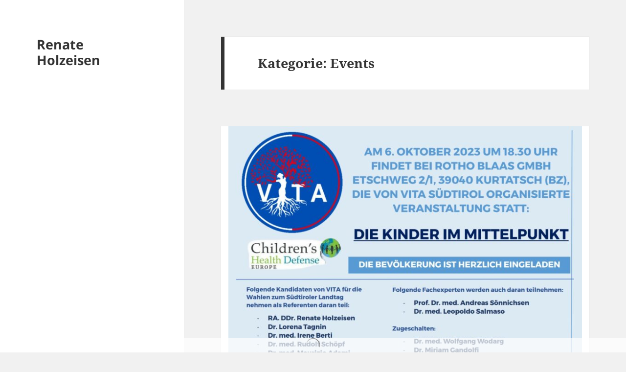

--- FILE ---
content_type: text/html; charset=utf-8
request_url: https://www.renate-holzeisen.eu/category/events/?amp=1
body_size: 13925
content:
<!DOCTYPE html>
<html lang="de-DE" class="no-js" amp="" data-amp-auto-lightbox-disable transformed="self;v=1" i-amphtml-layout="" i-amphtml-no-boilerplate="">
<head><meta charset="UTF-8"><meta name="viewport" content="width=device-width"><link rel="preconnect" href="https://cdn.ampproject.org"><style amp-runtime="" i-amphtml-version="012512221826001">html{overflow-x:hidden!important}html.i-amphtml-fie{height:100%!important;width:100%!important}html:not([amp4ads]),html:not([amp4ads]) body{height:auto!important}html:not([amp4ads]) body{margin:0!important}body{-webkit-text-size-adjust:100%;-moz-text-size-adjust:100%;-ms-text-size-adjust:100%;text-size-adjust:100%}html.i-amphtml-singledoc.i-amphtml-embedded{-ms-touch-action:pan-y pinch-zoom;touch-action:pan-y pinch-zoom}html.i-amphtml-fie>body,html.i-amphtml-singledoc>body{overflow:visible!important}html.i-amphtml-fie:not(.i-amphtml-inabox)>body,html.i-amphtml-singledoc:not(.i-amphtml-inabox)>body{position:relative!important}html.i-amphtml-ios-embed-legacy>body{overflow-x:hidden!important;overflow-y:auto!important;position:absolute!important}html.i-amphtml-ios-embed{overflow-y:auto!important;position:static}#i-amphtml-wrapper{overflow-x:hidden!important;overflow-y:auto!important;position:absolute!important;top:0!important;left:0!important;right:0!important;bottom:0!important;margin:0!important;display:block!important}html.i-amphtml-ios-embed.i-amphtml-ios-overscroll,html.i-amphtml-ios-embed.i-amphtml-ios-overscroll>#i-amphtml-wrapper{-webkit-overflow-scrolling:touch!important}#i-amphtml-wrapper>body{position:relative!important;border-top:1px solid transparent!important}#i-amphtml-wrapper+body{visibility:visible}#i-amphtml-wrapper+body .i-amphtml-lightbox-element,#i-amphtml-wrapper+body[i-amphtml-lightbox]{visibility:hidden}#i-amphtml-wrapper+body[i-amphtml-lightbox] .i-amphtml-lightbox-element{visibility:visible}#i-amphtml-wrapper.i-amphtml-scroll-disabled,.i-amphtml-scroll-disabled{overflow-x:hidden!important;overflow-y:hidden!important}amp-instagram{padding:54px 0 0!important;background-color:#fff}amp-iframe iframe{box-sizing:border-box!important}[amp-access][amp-access-hide]{display:none}[subscriptions-dialog],body:not(.i-amphtml-subs-ready) [subscriptions-action],body:not(.i-amphtml-subs-ready) [subscriptions-section]{display:none!important}amp-experiment,amp-live-list>[update]{display:none}amp-list[resizable-children]>.i-amphtml-loading-container.amp-hidden{display:none!important}amp-list [fetch-error],amp-list[load-more] [load-more-button],amp-list[load-more] [load-more-end],amp-list[load-more] [load-more-failed],amp-list[load-more] [load-more-loading]{display:none}amp-list[diffable] div[role="list"]{display:block}amp-story-page,amp-story[standalone]{min-height:1px!important;display:block!important;height:100%!important;margin:0!important;padding:0!important;overflow:hidden!important;width:100%!important}amp-story[standalone]{background-color:#000!important;position:relative!important}amp-story-page{background-color:#757575}amp-story .amp-active>div,amp-story .i-amphtml-loader-background{display:none!important}amp-story-page:not(:first-of-type):not([distance]):not([active]){transform:translateY(1000vh)!important}amp-autocomplete{position:relative!important;display:inline-block!important}amp-autocomplete>input,amp-autocomplete>textarea{padding:.5rem;border:1px solid rgba(0,0,0,.33)}.i-amphtml-autocomplete-results,amp-autocomplete>input,amp-autocomplete>textarea{font-size:1rem;line-height:1.5rem}[amp-fx^="fly-in"]{visibility:hidden}amp-script[nodom],amp-script[sandboxed]{position:fixed!important;top:0!important;width:1px!important;height:1px!important;overflow:hidden!important;visibility:hidden}[hidden]{display:none!important}.i-amphtml-element{display:inline-block}.i-amphtml-blurry-placeholder{transition:opacity .3s cubic-bezier(.0,.0,.2,1)!important;pointer-events:none}[layout=nodisplay]:not(.i-amphtml-element){display:none!important}.i-amphtml-layout-fixed,[layout=fixed][width][height]:not(.i-amphtml-layout-fixed){display:inline-block;position:relative}.i-amphtml-layout-responsive,[layout=responsive][width][height]:not(.i-amphtml-layout-responsive),[width][height][heights]:not([layout]):not(.i-amphtml-layout-responsive),[width][height][sizes]:not(img):not([layout]):not(.i-amphtml-layout-responsive){display:block;position:relative}.i-amphtml-layout-intrinsic,[layout=intrinsic][width][height]:not(.i-amphtml-layout-intrinsic){display:inline-block;position:relative;max-width:100%}.i-amphtml-layout-intrinsic .i-amphtml-sizer{max-width:100%}.i-amphtml-intrinsic-sizer{max-width:100%;display:block!important}.i-amphtml-layout-container,.i-amphtml-layout-fixed-height,[layout=container],[layout=fixed-height][height]:not(.i-amphtml-layout-fixed-height){display:block;position:relative}.i-amphtml-layout-fill,.i-amphtml-layout-fill.i-amphtml-notbuilt,[layout=fill]:not(.i-amphtml-layout-fill),body noscript>*{display:block;overflow:hidden!important;position:absolute;top:0;left:0;bottom:0;right:0}body noscript>*{position:absolute!important;width:100%;height:100%;z-index:2}body noscript{display:inline!important}.i-amphtml-layout-flex-item,[layout=flex-item]:not(.i-amphtml-layout-flex-item){display:block;position:relative;-ms-flex:1 1 auto;flex:1 1 auto}.i-amphtml-layout-fluid{position:relative}.i-amphtml-layout-size-defined{overflow:hidden!important}.i-amphtml-layout-awaiting-size{position:absolute!important;top:auto!important;bottom:auto!important}i-amphtml-sizer{display:block!important}@supports (aspect-ratio:1/1){i-amphtml-sizer.i-amphtml-disable-ar{display:none!important}}.i-amphtml-blurry-placeholder,.i-amphtml-fill-content{display:block;height:0;max-height:100%;max-width:100%;min-height:100%;min-width:100%;width:0;margin:auto}.i-amphtml-layout-size-defined .i-amphtml-fill-content{position:absolute;top:0;left:0;bottom:0;right:0}.i-amphtml-replaced-content,.i-amphtml-screen-reader{padding:0!important;border:none!important}.i-amphtml-screen-reader{position:fixed!important;top:0!important;left:0!important;width:4px!important;height:4px!important;opacity:0!important;overflow:hidden!important;margin:0!important;display:block!important;visibility:visible!important}.i-amphtml-screen-reader~.i-amphtml-screen-reader{left:8px!important}.i-amphtml-screen-reader~.i-amphtml-screen-reader~.i-amphtml-screen-reader{left:12px!important}.i-amphtml-screen-reader~.i-amphtml-screen-reader~.i-amphtml-screen-reader~.i-amphtml-screen-reader{left:16px!important}.i-amphtml-unresolved{position:relative;overflow:hidden!important}.i-amphtml-select-disabled{-webkit-user-select:none!important;-ms-user-select:none!important;user-select:none!important}.i-amphtml-notbuilt,[layout]:not(.i-amphtml-element),[width][height][heights]:not([layout]):not(.i-amphtml-element),[width][height][sizes]:not(img):not([layout]):not(.i-amphtml-element){position:relative;overflow:hidden!important;color:transparent!important}.i-amphtml-notbuilt:not(.i-amphtml-layout-container)>*,[layout]:not([layout=container]):not(.i-amphtml-element)>*,[width][height][heights]:not([layout]):not(.i-amphtml-element)>*,[width][height][sizes]:not([layout]):not(.i-amphtml-element)>*{display:none}amp-img:not(.i-amphtml-element)[i-amphtml-ssr]>img.i-amphtml-fill-content{display:block}.i-amphtml-notbuilt:not(.i-amphtml-layout-container),[layout]:not([layout=container]):not(.i-amphtml-element),[width][height][heights]:not([layout]):not(.i-amphtml-element),[width][height][sizes]:not(img):not([layout]):not(.i-amphtml-element){color:transparent!important;line-height:0!important}.i-amphtml-ghost{visibility:hidden!important}.i-amphtml-element>[placeholder],[layout]:not(.i-amphtml-element)>[placeholder],[width][height][heights]:not([layout]):not(.i-amphtml-element)>[placeholder],[width][height][sizes]:not([layout]):not(.i-amphtml-element)>[placeholder]{display:block;line-height:normal}.i-amphtml-element>[placeholder].amp-hidden,.i-amphtml-element>[placeholder].hidden{visibility:hidden}.i-amphtml-element:not(.amp-notsupported)>[fallback],.i-amphtml-layout-container>[placeholder].amp-hidden,.i-amphtml-layout-container>[placeholder].hidden{display:none}.i-amphtml-layout-size-defined>[fallback],.i-amphtml-layout-size-defined>[placeholder]{position:absolute!important;top:0!important;left:0!important;right:0!important;bottom:0!important;z-index:1}amp-img[i-amphtml-ssr]:not(.i-amphtml-element)>[placeholder]{z-index:auto}.i-amphtml-notbuilt>[placeholder]{display:block!important}.i-amphtml-hidden-by-media-query{display:none!important}.i-amphtml-element-error{background:red!important;color:#fff!important;position:relative!important}.i-amphtml-element-error:before{content:attr(error-message)}i-amp-scroll-container,i-amphtml-scroll-container{position:absolute;top:0;left:0;right:0;bottom:0;display:block}i-amp-scroll-container.amp-active,i-amphtml-scroll-container.amp-active{overflow:auto;-webkit-overflow-scrolling:touch}.i-amphtml-loading-container{display:block!important;pointer-events:none;z-index:1}.i-amphtml-notbuilt>.i-amphtml-loading-container{display:block!important}.i-amphtml-loading-container.amp-hidden{visibility:hidden}.i-amphtml-element>[overflow]{cursor:pointer;position:relative;z-index:2;visibility:hidden;display:initial;line-height:normal}.i-amphtml-layout-size-defined>[overflow]{position:absolute}.i-amphtml-element>[overflow].amp-visible{visibility:visible}template{display:none!important}.amp-border-box,.amp-border-box *,.amp-border-box :after,.amp-border-box :before{box-sizing:border-box}amp-pixel{display:none!important}amp-analytics,amp-auto-ads,amp-story-auto-ads{position:fixed!important;top:0!important;width:1px!important;height:1px!important;overflow:hidden!important;visibility:hidden}amp-story{visibility:hidden!important}html.i-amphtml-fie>amp-analytics{position:initial!important}[visible-when-invalid]:not(.visible),form [submit-error],form [submit-success],form [submitting]{display:none}amp-accordion{display:block!important}@media (min-width:1px){:where(amp-accordion>section)>:first-child{margin:0;background-color:#efefef;padding-right:20px;border:1px solid #dfdfdf}:where(amp-accordion>section)>:last-child{margin:0}}amp-accordion>section{float:none!important}amp-accordion>section>*{float:none!important;display:block!important;overflow:hidden!important;position:relative!important}amp-accordion,amp-accordion>section{margin:0}amp-accordion:not(.i-amphtml-built)>section>:last-child{display:none!important}amp-accordion:not(.i-amphtml-built)>section[expanded]>:last-child{display:block!important}</style><meta name="amp-consent-blocking" content="amp-analytics,amp-ad"><meta name="amp-to-amp-navigation" content="AMP-Redirect-To; AMP.navigateTo"><meta name="robots" content="index, follow, max-image-preview:large, max-snippet:-1, max-video-preview:-1"><meta property="og:locale" content="de_DE"><meta property="og:type" content="article"><meta property="og:title" content="Events Archive - Renate Holzeisen"><meta property="og:url" content="https://www.renate-holzeisen.eu/category/events/"><meta property="og:site_name" content="Renate Holzeisen"><meta name="twitter:card" content="summary_large_image"><meta name="generator" content="WordPress 6.9"><meta name="generator" content="Site Kit by Google 1.138.0"><meta name="tec-api-version" content="v1"><meta name="tec-api-origin" content="https://www.renate-holzeisen.eu"><meta name="google-adsense-platform-account" content="ca-host-pub-2644536267352236"><meta name="google-adsense-platform-domain" content="sitekit.withgoogle.com"><meta name="generator" content="AMP Plugin v2.5.4; mode=reader; theme=twentyfifteen"><link rel="dns-prefetch" href="//cdn.iubenda.com"><link rel="dns-prefetch" href="//www.googletagmanager.com"><link rel="preload" href="https://www.renate-holzeisen.eu/wp-content/themes/twentyfifteen/genericons/Genericons.woff" as="font" crossorigin=""><link rel="preload" href="https://www.renate-holzeisen.eu/wp-content/themes/twentyfifteen/genericons/Genericons.svg#Genericons" as="font" crossorigin=""><script async="" src="https://cdn.ampproject.org/v0.mjs" type="module" crossorigin="anonymous"></script><script async nomodule src="https://cdn.ampproject.org/v0.js" crossorigin="anonymous"></script><script src="https://cdn.ampproject.org/v0/amp-analytics-0.1.mjs" async="" custom-element="amp-analytics" type="module" crossorigin="anonymous"></script><script async nomodule src="https://cdn.ampproject.org/v0/amp-analytics-0.1.js" crossorigin="anonymous" custom-element="amp-analytics"></script><script src="https://cdn.ampproject.org/v0/amp-auto-ads-0.1.mjs" async="" custom-element="amp-auto-ads" type="module" crossorigin="anonymous"></script><script async nomodule src="https://cdn.ampproject.org/v0/amp-auto-ads-0.1.js" crossorigin="anonymous" custom-element="amp-auto-ads"></script><script async custom-element="amp-consent" src="https://cdn.ampproject.org/v0/amp-consent-latest.mjs" type="module" crossorigin="anonymous"></script><script async nomodule src="https://cdn.ampproject.org/v0/amp-consent-latest.js" crossorigin="anonymous" custom-element="amp-consent"></script><style amp-custom="">@font-face{font-family:"Noto Sans";font-style:normal;font-display:fallback;font-weight:400;src:url(https://www.renate-holzeisen.eu/wp-content/themes/twentyfifteen/assets/fonts/noto-sans/noto-sans-cyrillic-ext-400-normal.woff2?ver=27) format("woff2") , url(https://www.renate-holzeisen.eu/wp-content/themes/twentyfifteen/assets/fonts/noto-sans/noto-sans-all-400-normal.woff?ver=27) format("woff");unicode-range:U+0460-052F,U+1C80-1C88,U+20B4,U+2DE0-2DFF,U+A640-A69F,U+FE2E-FE2F}@font-face{font-family:"Noto Sans";font-style:normal;font-display:fallback;font-weight:400;src:url(https://www.renate-holzeisen.eu/wp-content/themes/twentyfifteen/assets/fonts/noto-sans/noto-sans-cyrillic-400-normal.woff2?ver=27) format("woff2") , url(https://www.renate-holzeisen.eu/wp-content/themes/twentyfifteen/assets/fonts/noto-sans/noto-sans-all-400-normal.woff?ver=27) format("woff");unicode-range:U+0301,U+0400-045F,U+0490-0491,U+04B0-04B1,U+2116}@font-face{font-family:"Noto Sans";font-style:normal;font-display:fallback;font-weight:400;src:url(https://www.renate-holzeisen.eu/wp-content/themes/twentyfifteen/assets/fonts/noto-sans/noto-sans-devanagari-400-normal.woff2?ver=27) format("woff2") , url(https://www.renate-holzeisen.eu/wp-content/themes/twentyfifteen/assets/fonts/noto-sans/noto-sans-all-400-normal.woff?ver=27) format("woff");unicode-range:U+0900-097F,U+1CD0-1CF6,U+1CF8-1CF9,U+200C-200D,U+20A8,U+20B9,U+25CC,U+A830-A839,U+A8E0-A8FB}@font-face{font-family:"Noto Sans";font-style:normal;font-display:fallback;font-weight:400;src:url(https://www.renate-holzeisen.eu/wp-content/themes/twentyfifteen/assets/fonts/noto-sans/noto-sans-greek-ext-400-normal.woff2?ver=27) format("woff2") , url(https://www.renate-holzeisen.eu/wp-content/themes/twentyfifteen/assets/fonts/noto-sans/noto-sans-all-400-normal.woff?ver=27) format("woff");unicode-range:U+1F00-1FFF}@font-face{font-family:"Noto Sans";font-style:normal;font-display:fallback;font-weight:400;src:url(https://www.renate-holzeisen.eu/wp-content/themes/twentyfifteen/assets/fonts/noto-sans/noto-sans-greek-400-normal.woff2?ver=27) format("woff2") , url(https://www.renate-holzeisen.eu/wp-content/themes/twentyfifteen/assets/fonts/noto-sans/noto-sans-all-400-normal.woff?ver=27) format("woff");unicode-range:U+0370-03FF}@font-face{font-family:"Noto Sans";font-style:normal;font-display:fallback;font-weight:400;src:url(https://www.renate-holzeisen.eu/wp-content/themes/twentyfifteen/assets/fonts/noto-sans/noto-sans-vietnamese-400-normal.woff2?ver=27) format("woff2") , url(https://www.renate-holzeisen.eu/wp-content/themes/twentyfifteen/assets/fonts/noto-sans/noto-sans-all-400-normal.woff?ver=27) format("woff");unicode-range:U+0102-0103,U+0110-0111,U+0128-0129,U+0168-0169,U+01A0-01A1,U+01AF-01B0,U+1EA0-1EF9,U+20AB}@font-face{font-family:"Noto Sans";font-style:normal;font-display:fallback;font-weight:400;src:url(https://www.renate-holzeisen.eu/wp-content/themes/twentyfifteen/assets/fonts/noto-sans/noto-sans-latin-ext-400-normal.woff2?ver=27) format("woff2") , url(https://www.renate-holzeisen.eu/wp-content/themes/twentyfifteen/assets/fonts/noto-sans/noto-sans-all-400-normal.woff?ver=27) format("woff");unicode-range:U+0100-024F,U+0259,U+1E00-1EFF,U+2020,U+20A0-20AB,U+20AD-20CF,U+2113,U+2C60-2C7F,U+A720-A7FF}@font-face{font-family:"Noto Sans";font-style:normal;font-display:fallback;font-weight:400;src:url(https://www.renate-holzeisen.eu/wp-content/themes/twentyfifteen/assets/fonts/noto-sans/noto-sans-latin-400-normal.woff2?ver=27) format("woff2") , url(https://www.renate-holzeisen.eu/wp-content/themes/twentyfifteen/assets/fonts/noto-sans/noto-sans-all-400-normal.woff?ver=27) format("woff");unicode-range:U+0000-00FF,U+0131,U+0152-0153,U+02BB-02BC,U+02C6,U+02DA,U+02DC,U+2000-206F,U+2074,U+20AC,U+2122,U+2191,U+2193,U+2212,U+2215,U+FEFF,U+FFFD}@font-face{font-family:"Noto Sans";font-style:italic;font-display:fallback;font-weight:400;src:url(https://www.renate-holzeisen.eu/wp-content/themes/twentyfifteen/assets/fonts/noto-sans/noto-sans-cyrillic-ext-400-italic.woff2?ver=27) format("woff2") , url(https://www.renate-holzeisen.eu/wp-content/themes/twentyfifteen/assets/fonts/noto-sans/noto-sans-all-400-italic.woff?ver=27) format("woff");unicode-range:U+0460-052F,U+1C80-1C88,U+20B4,U+2DE0-2DFF,U+A640-A69F,U+FE2E-FE2F}@font-face{font-family:"Noto Sans";font-style:italic;font-display:fallback;font-weight:400;src:url(https://www.renate-holzeisen.eu/wp-content/themes/twentyfifteen/assets/fonts/noto-sans/noto-sans-cyrillic-400-italic.woff2?ver=27) format("woff2") , url(https://www.renate-holzeisen.eu/wp-content/themes/twentyfifteen/assets/fonts/noto-sans/noto-sans-all-400-italic.woff?ver=27) format("woff");unicode-range:U+0301,U+0400-045F,U+0490-0491,U+04B0-04B1,U+2116}@font-face{font-family:"Noto Sans";font-style:italic;font-display:fallback;font-weight:400;src:url(https://www.renate-holzeisen.eu/wp-content/themes/twentyfifteen/assets/fonts/noto-sans/noto-sans-devanagari-400-italic.woff2?ver=27) format("woff2") , url(https://www.renate-holzeisen.eu/wp-content/themes/twentyfifteen/assets/fonts/noto-sans/noto-sans-all-400-italic.woff?ver=27) format("woff");unicode-range:U+0900-097F,U+1CD0-1CF6,U+1CF8-1CF9,U+200C-200D,U+20A8,U+20B9,U+25CC,U+A830-A839,U+A8E0-A8FB}@font-face{font-family:"Noto Sans";font-style:italic;font-display:fallback;font-weight:400;src:url(https://www.renate-holzeisen.eu/wp-content/themes/twentyfifteen/assets/fonts/noto-sans/noto-sans-greek-ext-400-italic.woff2?ver=27) format("woff2") , url(https://www.renate-holzeisen.eu/wp-content/themes/twentyfifteen/assets/fonts/noto-sans/noto-sans-all-400-italic.woff?ver=27) format("woff");unicode-range:U+1F00-1FFF}@font-face{font-family:"Noto Sans";font-style:italic;font-display:fallback;font-weight:400;src:url(https://www.renate-holzeisen.eu/wp-content/themes/twentyfifteen/assets/fonts/noto-sans/noto-sans-greek-400-italic.woff2?ver=27) format("woff2") , url(https://www.renate-holzeisen.eu/wp-content/themes/twentyfifteen/assets/fonts/noto-sans/noto-sans-all-400-italic.woff?ver=27) format("woff");unicode-range:U+0370-03FF}@font-face{font-family:"Noto Sans";font-style:italic;font-display:fallback;font-weight:400;src:url(https://www.renate-holzeisen.eu/wp-content/themes/twentyfifteen/assets/fonts/noto-sans/noto-sans-vietnamese-400-italic.woff2?ver=27) format("woff2") , url(https://www.renate-holzeisen.eu/wp-content/themes/twentyfifteen/assets/fonts/noto-sans/noto-sans-all-400-italic.woff?ver=27) format("woff");unicode-range:U+0102-0103,U+0110-0111,U+0128-0129,U+0168-0169,U+01A0-01A1,U+01AF-01B0,U+1EA0-1EF9,U+20AB}@font-face{font-family:"Noto Sans";font-style:italic;font-display:fallback;font-weight:400;src:url(https://www.renate-holzeisen.eu/wp-content/themes/twentyfifteen/assets/fonts/noto-sans/noto-sans-latin-ext-400-italic.woff2?ver=27) format("woff2") , url(https://www.renate-holzeisen.eu/wp-content/themes/twentyfifteen/assets/fonts/noto-sans/noto-sans-all-400-italic.woff?ver=27) format("woff");unicode-range:U+0100-024F,U+0259,U+1E00-1EFF,U+2020,U+20A0-20AB,U+20AD-20CF,U+2113,U+2C60-2C7F,U+A720-A7FF}@font-face{font-family:"Noto Sans";font-style:italic;font-display:fallback;font-weight:400;src:url(https://www.renate-holzeisen.eu/wp-content/themes/twentyfifteen/assets/fonts/noto-sans/noto-sans-latin-400-italic.woff2?ver=27) format("woff2") , url(https://www.renate-holzeisen.eu/wp-content/themes/twentyfifteen/assets/fonts/noto-sans/noto-sans-all-400-italic.woff?ver=27) format("woff");unicode-range:U+0000-00FF,U+0131,U+0152-0153,U+02BB-02BC,U+02C6,U+02DA,U+02DC,U+2000-206F,U+2074,U+20AC,U+2122,U+2191,U+2193,U+2212,U+2215,U+FEFF,U+FFFD}@font-face{font-family:"Noto Sans";font-style:normal;font-display:fallback;font-weight:700;src:url(https://www.renate-holzeisen.eu/wp-content/themes/twentyfifteen/assets/fonts/noto-sans/noto-sans-cyrillic-ext-700-normal.woff2?ver=27) format("woff2") , url(https://www.renate-holzeisen.eu/wp-content/themes/twentyfifteen/assets/fonts/noto-sans/noto-sans-all-700-normal.woff?ver=27) format("woff");unicode-range:U+0460-052F,U+1C80-1C88,U+20B4,U+2DE0-2DFF,U+A640-A69F,U+FE2E-FE2F}@font-face{font-family:"Noto Sans";font-style:normal;font-display:fallback;font-weight:700;src:url(https://www.renate-holzeisen.eu/wp-content/themes/twentyfifteen/assets/fonts/noto-sans/noto-sans-cyrillic-700-normal.woff2?ver=27) format("woff2") , url(https://www.renate-holzeisen.eu/wp-content/themes/twentyfifteen/assets/fonts/noto-sans/noto-sans-all-700-normal.woff?ver=27) format("woff");unicode-range:U+0301,U+0400-045F,U+0490-0491,U+04B0-04B1,U+2116}@font-face{font-family:"Noto Sans";font-style:normal;font-display:fallback;font-weight:700;src:url(https://www.renate-holzeisen.eu/wp-content/themes/twentyfifteen/assets/fonts/noto-sans/noto-sans-devanagari-700-normal.woff2?ver=27) format("woff2") , url(https://www.renate-holzeisen.eu/wp-content/themes/twentyfifteen/assets/fonts/noto-sans/noto-sans-all-700-normal.woff?ver=27) format("woff");unicode-range:U+0900-097F,U+1CD0-1CF6,U+1CF8-1CF9,U+200C-200D,U+20A8,U+20B9,U+25CC,U+A830-A839,U+A8E0-A8FB}@font-face{font-family:"Noto Sans";font-style:normal;font-display:fallback;font-weight:700;src:url(https://www.renate-holzeisen.eu/wp-content/themes/twentyfifteen/assets/fonts/noto-sans/noto-sans-greek-ext-700-normal.woff2?ver=27) format("woff2") , url(https://www.renate-holzeisen.eu/wp-content/themes/twentyfifteen/assets/fonts/noto-sans/noto-sans-all-700-normal.woff?ver=27) format("woff");unicode-range:U+1F00-1FFF}@font-face{font-family:"Noto Sans";font-style:normal;font-display:fallback;font-weight:700;src:url(https://www.renate-holzeisen.eu/wp-content/themes/twentyfifteen/assets/fonts/noto-sans/noto-sans-greek-700-normal.woff2?ver=27) format("woff2") , url(https://www.renate-holzeisen.eu/wp-content/themes/twentyfifteen/assets/fonts/noto-sans/noto-sans-all-700-normal.woff?ver=27) format("woff");unicode-range:U+0370-03FF}@font-face{font-family:"Noto Sans";font-style:normal;font-display:fallback;font-weight:700;src:url(https://www.renate-holzeisen.eu/wp-content/themes/twentyfifteen/assets/fonts/noto-sans/noto-sans-vietnamese-700-normal.woff2?ver=27) format("woff2") , url(https://www.renate-holzeisen.eu/wp-content/themes/twentyfifteen/assets/fonts/noto-sans/noto-sans-all-700-normal.woff?ver=27) format("woff");unicode-range:U+0102-0103,U+0110-0111,U+0128-0129,U+0168-0169,U+01A0-01A1,U+01AF-01B0,U+1EA0-1EF9,U+20AB}@font-face{font-family:"Noto Sans";font-style:normal;font-display:fallback;font-weight:700;src:url(https://www.renate-holzeisen.eu/wp-content/themes/twentyfifteen/assets/fonts/noto-sans/noto-sans-latin-ext-700-normal.woff2?ver=27) format("woff2") , url(https://www.renate-holzeisen.eu/wp-content/themes/twentyfifteen/assets/fonts/noto-sans/noto-sans-all-700-normal.woff?ver=27) format("woff");unicode-range:U+0100-024F,U+0259,U+1E00-1EFF,U+2020,U+20A0-20AB,U+20AD-20CF,U+2113,U+2C60-2C7F,U+A720-A7FF}@font-face{font-family:"Noto Sans";font-style:normal;font-display:fallback;font-weight:700;src:url(https://www.renate-holzeisen.eu/wp-content/themes/twentyfifteen/assets/fonts/noto-sans/noto-sans-latin-700-normal.woff2?ver=27) format("woff2") , url(https://www.renate-holzeisen.eu/wp-content/themes/twentyfifteen/assets/fonts/noto-sans/noto-sans-all-700-normal.woff?ver=27) format("woff");unicode-range:U+0000-00FF,U+0131,U+0152-0153,U+02BB-02BC,U+02C6,U+02DA,U+02DC,U+2000-206F,U+2074,U+20AC,U+2122,U+2191,U+2193,U+2212,U+2215,U+FEFF,U+FFFD}@font-face{font-family:"Noto Sans";font-style:italic;font-display:fallback;font-weight:700;src:url(https://www.renate-holzeisen.eu/wp-content/themes/twentyfifteen/assets/fonts/noto-sans/noto-sans-cyrillic-ext-700-italic.woff2?ver=27) format("woff2") , url(https://www.renate-holzeisen.eu/wp-content/themes/twentyfifteen/assets/fonts/noto-sans/noto-sans-all-700-italic.woff?ver=27) format("woff");unicode-range:U+0460-052F,U+1C80-1C88,U+20B4,U+2DE0-2DFF,U+A640-A69F,U+FE2E-FE2F}@font-face{font-family:"Noto Sans";font-style:italic;font-display:fallback;font-weight:700;src:url(https://www.renate-holzeisen.eu/wp-content/themes/twentyfifteen/assets/fonts/noto-sans/noto-sans-cyrillic-700-italic.woff2?ver=27) format("woff2") , url(https://www.renate-holzeisen.eu/wp-content/themes/twentyfifteen/assets/fonts/noto-sans/noto-sans-all-700-italic.woff?ver=27) format("woff");unicode-range:U+0301,U+0400-045F,U+0490-0491,U+04B0-04B1,U+2116}@font-face{font-family:"Noto Sans";font-style:italic;font-display:fallback;font-weight:700;src:url(https://www.renate-holzeisen.eu/wp-content/themes/twentyfifteen/assets/fonts/noto-sans/noto-sans-devanagari-700-italic.woff2?ver=27) format("woff2") , url(https://www.renate-holzeisen.eu/wp-content/themes/twentyfifteen/assets/fonts/noto-sans/noto-sans-all-700-italic.woff?ver=27) format("woff");unicode-range:U+0900-097F,U+1CD0-1CF6,U+1CF8-1CF9,U+200C-200D,U+20A8,U+20B9,U+25CC,U+A830-A839,U+A8E0-A8FB}@font-face{font-family:"Noto Sans";font-style:italic;font-display:fallback;font-weight:700;src:url(https://www.renate-holzeisen.eu/wp-content/themes/twentyfifteen/assets/fonts/noto-sans/noto-sans-greek-ext-700-italic.woff2?ver=27) format("woff2") , url(https://www.renate-holzeisen.eu/wp-content/themes/twentyfifteen/assets/fonts/noto-sans/noto-sans-all-700-italic.woff?ver=27) format("woff");unicode-range:U+1F00-1FFF}@font-face{font-family:"Noto Sans";font-style:italic;font-display:fallback;font-weight:700;src:url(https://www.renate-holzeisen.eu/wp-content/themes/twentyfifteen/assets/fonts/noto-sans/noto-sans-greek-700-italic.woff2?ver=27) format("woff2") , url(https://www.renate-holzeisen.eu/wp-content/themes/twentyfifteen/assets/fonts/noto-sans/noto-sans-all-700-italic.woff?ver=27) format("woff");unicode-range:U+0370-03FF}@font-face{font-family:"Noto Sans";font-style:italic;font-display:fallback;font-weight:700;src:url(https://www.renate-holzeisen.eu/wp-content/themes/twentyfifteen/assets/fonts/noto-sans/noto-sans-vietnamese-700-italic.woff2?ver=27) format("woff2") , url(https://www.renate-holzeisen.eu/wp-content/themes/twentyfifteen/assets/fonts/noto-sans/noto-sans-all-700-italic.woff?ver=27) format("woff");unicode-range:U+0102-0103,U+0110-0111,U+0128-0129,U+0168-0169,U+01A0-01A1,U+01AF-01B0,U+1EA0-1EF9,U+20AB}@font-face{font-family:"Noto Sans";font-style:italic;font-display:fallback;font-weight:700;src:url(https://www.renate-holzeisen.eu/wp-content/themes/twentyfifteen/assets/fonts/noto-sans/noto-sans-latin-ext-700-italic.woff2?ver=27) format("woff2") , url(https://www.renate-holzeisen.eu/wp-content/themes/twentyfifteen/assets/fonts/noto-sans/noto-sans-all-700-italic.woff?ver=27) format("woff");unicode-range:U+0100-024F,U+0259,U+1E00-1EFF,U+2020,U+20A0-20AB,U+20AD-20CF,U+2113,U+2C60-2C7F,U+A720-A7FF}@font-face{font-family:"Noto Sans";font-style:italic;font-display:fallback;font-weight:700;src:url(https://www.renate-holzeisen.eu/wp-content/themes/twentyfifteen/assets/fonts/noto-sans/noto-sans-latin-700-italic.woff2?ver=27) format("woff2") , url(https://www.renate-holzeisen.eu/wp-content/themes/twentyfifteen/assets/fonts/noto-sans/noto-sans-all-700-italic.woff?ver=27) format("woff");unicode-range:U+0000-00FF,U+0131,U+0152-0153,U+02BB-02BC,U+02C6,U+02DA,U+02DC,U+2000-206F,U+2074,U+20AC,U+2122,U+2191,U+2193,U+2212,U+2215,U+FEFF,U+FFFD}@font-face{font-family:"Noto Serif";font-style:italic;font-display:fallback;font-weight:400;src:url(https://www.renate-holzeisen.eu/wp-content/themes/twentyfifteen/assets/fonts/noto-serif/noto-serif-cyrillic-ext-400-italic.woff2?ver=21) format("woff2") , url(https://www.renate-holzeisen.eu/wp-content/themes/twentyfifteen/assets/fonts/noto-serif/noto-serif-all-400-italic.woff?ver=21) format("woff");unicode-range:U+0460-052F,U+1C80-1C88,U+20B4,U+2DE0-2DFF,U+A640-A69F,U+FE2E-FE2F}@font-face{font-family:"Noto Serif";font-style:italic;font-display:fallback;font-weight:400;src:url(https://www.renate-holzeisen.eu/wp-content/themes/twentyfifteen/assets/fonts/noto-serif/noto-serif-cyrillic-400-italic.woff2?ver=21) format("woff2") , url(https://www.renate-holzeisen.eu/wp-content/themes/twentyfifteen/assets/fonts/noto-serif/noto-serif-all-400-italic.woff?ver=21) format("woff");unicode-range:U+0301,U+0400-045F,U+0490-0491,U+04B0-04B1,U+2116}@font-face{font-family:"Noto Serif";font-style:italic;font-display:fallback;font-weight:400;src:url(https://www.renate-holzeisen.eu/wp-content/themes/twentyfifteen/assets/fonts/noto-serif/noto-serif-greek-ext-400-italic.woff2?ver=21) format("woff2") , url(https://www.renate-holzeisen.eu/wp-content/themes/twentyfifteen/assets/fonts/noto-serif/noto-serif-all-400-italic.woff?ver=21) format("woff");unicode-range:U+1F00-1FFF}@font-face{font-family:"Noto Serif";font-style:italic;font-display:fallback;font-weight:400;src:url(https://www.renate-holzeisen.eu/wp-content/themes/twentyfifteen/assets/fonts/noto-serif/noto-serif-greek-400-italic.woff2?ver=21) format("woff2") , url(https://www.renate-holzeisen.eu/wp-content/themes/twentyfifteen/assets/fonts/noto-serif/noto-serif-all-400-italic.woff?ver=21) format("woff");unicode-range:U+0370-03FF}@font-face{font-family:"Noto Serif";font-style:italic;font-display:fallback;font-weight:400;src:url(https://www.renate-holzeisen.eu/wp-content/themes/twentyfifteen/assets/fonts/noto-serif/noto-serif-vietnamese-400-italic.woff2?ver=21) format("woff2") , url(https://www.renate-holzeisen.eu/wp-content/themes/twentyfifteen/assets/fonts/noto-serif/noto-serif-all-400-italic.woff?ver=21) format("woff");unicode-range:U+0102-0103,U+0110-0111,U+0128-0129,U+0168-0169,U+01A0-01A1,U+01AF-01B0,U+1EA0-1EF9,U+20AB}@font-face{font-family:"Noto Serif";font-style:italic;font-display:fallback;font-weight:400;src:url(https://www.renate-holzeisen.eu/wp-content/themes/twentyfifteen/assets/fonts/noto-serif/noto-serif-latin-ext-400-italic.woff2?ver=21) format("woff2") , url(https://www.renate-holzeisen.eu/wp-content/themes/twentyfifteen/assets/fonts/noto-serif/noto-serif-all-400-italic.woff?ver=21) format("woff");unicode-range:U+0100-024F,U+0259,U+1E00-1EFF,U+2020,U+20A0-20AB,U+20AD-20CF,U+2113,U+2C60-2C7F,U+A720-A7FF}@font-face{font-family:"Noto Serif";font-style:italic;font-display:fallback;font-weight:400;src:url(https://www.renate-holzeisen.eu/wp-content/themes/twentyfifteen/assets/fonts/noto-serif/noto-serif-latin-400-italic.woff2?ver=21) format("woff2") , url(https://www.renate-holzeisen.eu/wp-content/themes/twentyfifteen/assets/fonts/noto-serif/noto-serif-all-400-italic.woff?ver=21) format("woff");unicode-range:U+0000-00FF,U+0131,U+0152-0153,U+02BB-02BC,U+02C6,U+02DA,U+02DC,U+2000-206F,U+2074,U+20AC,U+2122,U+2191,U+2193,U+2212,U+2215,U+FEFF,U+FFFD}@font-face{font-family:"Noto Serif";font-style:italic;font-display:fallback;font-weight:700;src:url(https://www.renate-holzeisen.eu/wp-content/themes/twentyfifteen/assets/fonts/noto-serif/noto-serif-cyrillic-ext-700-italic.woff2?ver=21) format("woff2") , url(https://www.renate-holzeisen.eu/wp-content/themes/twentyfifteen/assets/fonts/noto-serif/noto-serif-all-700-italic.woff?ver=21) format("woff");unicode-range:U+0460-052F,U+1C80-1C88,U+20B4,U+2DE0-2DFF,U+A640-A69F,U+FE2E-FE2F}@font-face{font-family:"Noto Serif";font-style:italic;font-display:fallback;font-weight:700;src:url(https://www.renate-holzeisen.eu/wp-content/themes/twentyfifteen/assets/fonts/noto-serif/noto-serif-cyrillic-700-italic.woff2?ver=21) format("woff2") , url(https://www.renate-holzeisen.eu/wp-content/themes/twentyfifteen/assets/fonts/noto-serif/noto-serif-all-700-italic.woff?ver=21) format("woff");unicode-range:U+0301,U+0400-045F,U+0490-0491,U+04B0-04B1,U+2116}@font-face{font-family:"Noto Serif";font-style:italic;font-display:fallback;font-weight:700;src:url(https://www.renate-holzeisen.eu/wp-content/themes/twentyfifteen/assets/fonts/noto-serif/noto-serif-greek-ext-700-italic.woff2?ver=21) format("woff2") , url(https://www.renate-holzeisen.eu/wp-content/themes/twentyfifteen/assets/fonts/noto-serif/noto-serif-all-700-italic.woff?ver=21) format("woff");unicode-range:U+1F00-1FFF}@font-face{font-family:"Noto Serif";font-style:italic;font-display:fallback;font-weight:700;src:url(https://www.renate-holzeisen.eu/wp-content/themes/twentyfifteen/assets/fonts/noto-serif/noto-serif-greek-700-italic.woff2?ver=21) format("woff2") , url(https://www.renate-holzeisen.eu/wp-content/themes/twentyfifteen/assets/fonts/noto-serif/noto-serif-all-700-italic.woff?ver=21) format("woff");unicode-range:U+0370-03FF}@font-face{font-family:"Noto Serif";font-style:italic;font-display:fallback;font-weight:700;src:url(https://www.renate-holzeisen.eu/wp-content/themes/twentyfifteen/assets/fonts/noto-serif/noto-serif-vietnamese-700-italic.woff2?ver=21) format("woff2") , url(https://www.renate-holzeisen.eu/wp-content/themes/twentyfifteen/assets/fonts/noto-serif/noto-serif-all-700-italic.woff?ver=21) format("woff");unicode-range:U+0102-0103,U+0110-0111,U+0128-0129,U+0168-0169,U+01A0-01A1,U+01AF-01B0,U+1EA0-1EF9,U+20AB}@font-face{font-family:"Noto Serif";font-style:italic;font-display:fallback;font-weight:700;src:url(https://www.renate-holzeisen.eu/wp-content/themes/twentyfifteen/assets/fonts/noto-serif/noto-serif-latin-ext-700-italic.woff2?ver=21) format("woff2") , url(https://www.renate-holzeisen.eu/wp-content/themes/twentyfifteen/assets/fonts/noto-serif/noto-serif-all-700-italic.woff?ver=21) format("woff");unicode-range:U+0100-024F,U+0259,U+1E00-1EFF,U+2020,U+20A0-20AB,U+20AD-20CF,U+2113,U+2C60-2C7F,U+A720-A7FF}@font-face{font-family:"Noto Serif";font-style:italic;font-display:fallback;font-weight:700;src:url(https://www.renate-holzeisen.eu/wp-content/themes/twentyfifteen/assets/fonts/noto-serif/noto-serif-latin-700-italic.woff2?ver=21) format("woff2") , url(https://www.renate-holzeisen.eu/wp-content/themes/twentyfifteen/assets/fonts/noto-serif/noto-serif-all-700-italic.woff?ver=21) format("woff");unicode-range:U+0000-00FF,U+0131,U+0152-0153,U+02BB-02BC,U+02C6,U+02DA,U+02DC,U+2000-206F,U+2074,U+20AC,U+2122,U+2191,U+2193,U+2212,U+2215,U+FEFF,U+FFFD}@font-face{font-family:"Noto Serif";font-style:normal;font-display:fallback;font-weight:400;src:url(https://www.renate-holzeisen.eu/wp-content/themes/twentyfifteen/assets/fonts/noto-serif/noto-serif-cyrillic-ext-400-normal.woff2?ver=21) format("woff2") , url(https://www.renate-holzeisen.eu/wp-content/themes/twentyfifteen/assets/fonts/noto-serif/noto-serif-all-400-normal.woff?ver=21) format("woff");unicode-range:U+0460-052F,U+1C80-1C88,U+20B4,U+2DE0-2DFF,U+A640-A69F,U+FE2E-FE2F}@font-face{font-family:"Noto Serif";font-style:normal;font-display:fallback;font-weight:400;src:url(https://www.renate-holzeisen.eu/wp-content/themes/twentyfifteen/assets/fonts/noto-serif/noto-serif-cyrillic-400-normal.woff2?ver=21) format("woff2") , url(https://www.renate-holzeisen.eu/wp-content/themes/twentyfifteen/assets/fonts/noto-serif/noto-serif-all-400-normal.woff?ver=21) format("woff");unicode-range:U+0301,U+0400-045F,U+0490-0491,U+04B0-04B1,U+2116}@font-face{font-family:"Noto Serif";font-style:normal;font-display:fallback;font-weight:400;src:url(https://www.renate-holzeisen.eu/wp-content/themes/twentyfifteen/assets/fonts/noto-serif/noto-serif-greek-ext-400-normal.woff2?ver=21) format("woff2") , url(https://www.renate-holzeisen.eu/wp-content/themes/twentyfifteen/assets/fonts/noto-serif/noto-serif-all-400-normal.woff?ver=21) format("woff");unicode-range:U+1F00-1FFF}@font-face{font-family:"Noto Serif";font-style:normal;font-display:fallback;font-weight:400;src:url(https://www.renate-holzeisen.eu/wp-content/themes/twentyfifteen/assets/fonts/noto-serif/noto-serif-greek-400-normal.woff2?ver=21) format("woff2") , url(https://www.renate-holzeisen.eu/wp-content/themes/twentyfifteen/assets/fonts/noto-serif/noto-serif-all-400-normal.woff?ver=21) format("woff");unicode-range:U+0370-03FF}@font-face{font-family:"Noto Serif";font-style:normal;font-display:fallback;font-weight:400;src:url(https://www.renate-holzeisen.eu/wp-content/themes/twentyfifteen/assets/fonts/noto-serif/noto-serif-vietnamese-400-normal.woff2?ver=21) format("woff2") , url(https://www.renate-holzeisen.eu/wp-content/themes/twentyfifteen/assets/fonts/noto-serif/noto-serif-all-400-normal.woff?ver=21) format("woff");unicode-range:U+0102-0103,U+0110-0111,U+0128-0129,U+0168-0169,U+01A0-01A1,U+01AF-01B0,U+1EA0-1EF9,U+20AB}@font-face{font-family:"Noto Serif";font-style:normal;font-display:fallback;font-weight:400;src:url(https://www.renate-holzeisen.eu/wp-content/themes/twentyfifteen/assets/fonts/noto-serif/noto-serif-latin-ext-400-normal.woff2?ver=21) format("woff2") , url(https://www.renate-holzeisen.eu/wp-content/themes/twentyfifteen/assets/fonts/noto-serif/noto-serif-all-400-normal.woff?ver=21) format("woff");unicode-range:U+0100-024F,U+0259,U+1E00-1EFF,U+2020,U+20A0-20AB,U+20AD-20CF,U+2113,U+2C60-2C7F,U+A720-A7FF}@font-face{font-family:"Noto Serif";font-style:normal;font-display:fallback;font-weight:400;src:url(https://www.renate-holzeisen.eu/wp-content/themes/twentyfifteen/assets/fonts/noto-serif/noto-serif-latin-400-normal.woff2?ver=21) format("woff2") , url(https://www.renate-holzeisen.eu/wp-content/themes/twentyfifteen/assets/fonts/noto-serif/noto-serif-all-400-normal.woff?ver=21) format("woff");unicode-range:U+0000-00FF,U+0131,U+0152-0153,U+02BB-02BC,U+02C6,U+02DA,U+02DC,U+2000-206F,U+2074,U+20AC,U+2122,U+2191,U+2193,U+2212,U+2215,U+FEFF,U+FFFD}@font-face{font-family:"Noto Serif";font-style:normal;font-display:fallback;font-weight:700;src:url(https://www.renate-holzeisen.eu/wp-content/themes/twentyfifteen/assets/fonts/noto-serif/noto-serif-cyrillic-ext-700-normal.woff2?ver=21) format("woff2") , url(https://www.renate-holzeisen.eu/wp-content/themes/twentyfifteen/assets/fonts/noto-serif/noto-serif-all-700-normal.woff?ver=21) format("woff");unicode-range:U+0460-052F,U+1C80-1C88,U+20B4,U+2DE0-2DFF,U+A640-A69F,U+FE2E-FE2F}@font-face{font-family:"Noto Serif";font-style:normal;font-display:fallback;font-weight:700;src:url(https://www.renate-holzeisen.eu/wp-content/themes/twentyfifteen/assets/fonts/noto-serif/noto-serif-cyrillic-700-normal.woff2?ver=21) format("woff2") , url(https://www.renate-holzeisen.eu/wp-content/themes/twentyfifteen/assets/fonts/noto-serif/noto-serif-all-700-normal.woff?ver=21) format("woff");unicode-range:U+0301,U+0400-045F,U+0490-0491,U+04B0-04B1,U+2116}@font-face{font-family:"Noto Serif";font-style:normal;font-display:fallback;font-weight:700;src:url(https://www.renate-holzeisen.eu/wp-content/themes/twentyfifteen/assets/fonts/noto-serif/noto-serif-greek-ext-700-normal.woff2?ver=21) format("woff2") , url(https://www.renate-holzeisen.eu/wp-content/themes/twentyfifteen/assets/fonts/noto-serif/noto-serif-all-700-normal.woff?ver=21) format("woff");unicode-range:U+1F00-1FFF}@font-face{font-family:"Noto Serif";font-style:normal;font-display:fallback;font-weight:700;src:url(https://www.renate-holzeisen.eu/wp-content/themes/twentyfifteen/assets/fonts/noto-serif/noto-serif-greek-700-normal.woff2?ver=21) format("woff2") , url(https://www.renate-holzeisen.eu/wp-content/themes/twentyfifteen/assets/fonts/noto-serif/noto-serif-all-700-normal.woff?ver=21) format("woff");unicode-range:U+0370-03FF}@font-face{font-family:"Noto Serif";font-style:normal;font-display:fallback;font-weight:700;src:url(https://www.renate-holzeisen.eu/wp-content/themes/twentyfifteen/assets/fonts/noto-serif/noto-serif-vietnamese-700-normal.woff2?ver=21) format("woff2") , url(https://www.renate-holzeisen.eu/wp-content/themes/twentyfifteen/assets/fonts/noto-serif/noto-serif-all-700-normal.woff?ver=21) format("woff");unicode-range:U+0102-0103,U+0110-0111,U+0128-0129,U+0168-0169,U+01A0-01A1,U+01AF-01B0,U+1EA0-1EF9,U+20AB}@font-face{font-family:"Noto Serif";font-style:normal;font-display:fallback;font-weight:700;src:url(https://www.renate-holzeisen.eu/wp-content/themes/twentyfifteen/assets/fonts/noto-serif/noto-serif-latin-ext-700-normal.woff2?ver=21) format("woff2") , url(https://www.renate-holzeisen.eu/wp-content/themes/twentyfifteen/assets/fonts/noto-serif/noto-serif-all-700-normal.woff?ver=21) format("woff");unicode-range:U+0100-024F,U+0259,U+1E00-1EFF,U+2020,U+20A0-20AB,U+20AD-20CF,U+2113,U+2C60-2C7F,U+A720-A7FF}@font-face{font-family:"Noto Serif";font-style:normal;font-display:fallback;font-weight:700;src:url(https://www.renate-holzeisen.eu/wp-content/themes/twentyfifteen/assets/fonts/noto-serif/noto-serif-latin-700-normal.woff2?ver=21) format("woff2") , url(https://www.renate-holzeisen.eu/wp-content/themes/twentyfifteen/assets/fonts/noto-serif/noto-serif-all-700-normal.woff?ver=21) format("woff");unicode-range:U+0000-00FF,U+0131,U+0152-0153,U+02BB-02BC,U+02C6,U+02DA,U+02DC,U+2000-206F,U+2074,U+20AC,U+2122,U+2191,U+2193,U+2212,U+2215,U+FEFF,U+FFFD}@font-face{font-family:"Inconsolata";font-style:normal;font-display:fallback;font-weight:400;src:url(https://www.renate-holzeisen.eu/wp-content/themes/twentyfifteen/assets/fonts/inconsolata/inconsolata-vietnamese-400-normal.woff2?ver=31) format("woff2") , url(https://www.renate-holzeisen.eu/wp-content/themes/twentyfifteen/assets/fonts/inconsolata/inconsolata-all-400-normal.woff?ver=31) format("woff");unicode-range:U+0102-0103,U+0110-0111,U+0128-0129,U+0168-0169,U+01A0-01A1,U+01AF-01B0,U+1EA0-1EF9,U+20AB}@font-face{font-family:"Inconsolata";font-style:normal;font-display:fallback;font-weight:400;src:url(https://www.renate-holzeisen.eu/wp-content/themes/twentyfifteen/assets/fonts/inconsolata/inconsolata-latin-ext-400-normal.woff2?ver=31) format("woff2") , url(https://www.renate-holzeisen.eu/wp-content/themes/twentyfifteen/assets/fonts/inconsolata/inconsolata-all-400-normal.woff?ver=31) format("woff");unicode-range:U+0100-024F,U+0259,U+1E00-1EFF,U+2020,U+20A0-20AB,U+20AD-20CF,U+2113,U+2C60-2C7F,U+A720-A7FF}@font-face{font-family:"Inconsolata";font-style:normal;font-display:fallback;font-weight:400;src:url(https://www.renate-holzeisen.eu/wp-content/themes/twentyfifteen/assets/fonts/inconsolata/inconsolata-latin-400-normal.woff2?ver=31) format("woff2") , url(https://www.renate-holzeisen.eu/wp-content/themes/twentyfifteen/assets/fonts/inconsolata/inconsolata-all-400-normal.woff?ver=31) format("woff");unicode-range:U+0000-00FF,U+0131,U+0152-0153,U+02BB-02BC,U+02C6,U+02DA,U+02DC,U+2000-206F,U+2074,U+20AC,U+2122,U+2191,U+2193,U+2212,U+2215,U+FEFF,U+FFFD}@font-face{font-family:"Inconsolata";font-style:normal;font-display:fallback;font-weight:700;src:url(https://www.renate-holzeisen.eu/wp-content/themes/twentyfifteen/assets/fonts/inconsolata/inconsolata-vietnamese-700-normal.woff2?ver=31) format("woff2") , url(https://www.renate-holzeisen.eu/wp-content/themes/twentyfifteen/assets/fonts/inconsolata/inconsolata-all-700-normal.woff?ver=31) format("woff");unicode-range:U+0102-0103,U+0110-0111,U+0128-0129,U+0168-0169,U+01A0-01A1,U+01AF-01B0,U+1EA0-1EF9,U+20AB}@font-face{font-family:"Inconsolata";font-style:normal;font-display:fallback;font-weight:700;src:url(https://www.renate-holzeisen.eu/wp-content/themes/twentyfifteen/assets/fonts/inconsolata/inconsolata-latin-ext-700-normal.woff2?ver=31) format("woff2") , url(https://www.renate-holzeisen.eu/wp-content/themes/twentyfifteen/assets/fonts/inconsolata/inconsolata-all-700-normal.woff?ver=31) format("woff");unicode-range:U+0100-024F,U+0259,U+1E00-1EFF,U+2020,U+20A0-20AB,U+20AD-20CF,U+2113,U+2C60-2C7F,U+A720-A7FF}@font-face{font-family:"Inconsolata";font-style:normal;font-display:fallback;font-weight:700;src:url(https://www.renate-holzeisen.eu/wp-content/themes/twentyfifteen/assets/fonts/inconsolata/inconsolata-latin-700-normal.woff2?ver=31) format("woff2") , url(https://www.renate-holzeisen.eu/wp-content/themes/twentyfifteen/assets/fonts/inconsolata/inconsolata-all-700-normal.woff?ver=31) format("woff");unicode-range:U+0000-00FF,U+0131,U+0152-0153,U+02BB-02BC,U+02C6,U+02DA,U+02DC,U+2000-206F,U+2074,U+20AC,U+2122,U+2191,U+2193,U+2212,U+2215,U+FEFF,U+FFFD}@font-face{font-family:"Genericons";src:url(https://www.renate-holzeisen.eu/wp-content/themes/twentyfifteen/genericons/Genericons.eot);font-display:block}@font-face{font-family:"Genericons";src:url(https://www.renate-holzeisen.eu/wp-content/themes/twentyfifteen/genericons/Genericons.woff) format("woff") , url(https://www.renate-holzeisen.eu/wp-content/themes/twentyfifteen/genericons/Genericons.ttf) format("truetype") , url(https://www.renate-holzeisen.eu/wp-content/themes/twentyfifteen/genericons/Genericons.svg#genericonsregular) format("svg");font-weight:normal;font-style:normal;font-display:block}@media screen and (-webkit-min-device-pixel-ratio:0){@font-face{font-family:"Genericons";src:url(https://www.renate-holzeisen.eu/wp-content/themes/twentyfifteen/genericons/Genericons.svg#Genericons) format("svg");font-display:block}}amp-img:is([sizes=auto i],[sizes^="auto," i]){contain-intrinsic-size:3000px 1500px}amp-img.amp-wp-enforced-sizes{object-fit:contain}amp-img img,amp-img noscript{image-rendering:inherit;object-fit:inherit;object-position:inherit}:where(.wp-block-button__link){border-radius:9999px;box-shadow:none;padding:calc(.667em + 2px) calc(1.333em + 2px);text-decoration:none}:root :where(.wp-block-button .wp-block-button__link.is-style-outline),:root :where(.wp-block-button.is-style-outline>.wp-block-button__link){border:2px solid;padding:.667em 1.333em}:root :where(.wp-block-button .wp-block-button__link.is-style-outline:not(.has-text-color)),:root :where(.wp-block-button.is-style-outline>.wp-block-button__link:not(.has-text-color)){color:currentColor}:root :where(.wp-block-button .wp-block-button__link.is-style-outline:not(.has-background)),:root :where(.wp-block-button.is-style-outline>.wp-block-button__link:not(.has-background)){background-color:initial;background-image:none}:where(.wp-block-columns){margin-bottom:1.75em}:where(.wp-block-columns.has-background){padding:1.25em 2.375em}:where(.wp-block-post-comments input[type=submit]){border:none}:where(.wp-block-cover-image:not(.has-text-color)),:where(.wp-block-cover:not(.has-text-color)){color:#fff}:where(.wp-block-cover-image.is-light:not(.has-text-color)),:where(.wp-block-cover.is-light:not(.has-text-color)){color:#000}:root :where(.wp-block-cover h1:not(.has-text-color)),:root :where(.wp-block-cover h2:not(.has-text-color)),:root :where(.wp-block-cover h3:not(.has-text-color)),:root :where(.wp-block-cover h4:not(.has-text-color)),:root :where(.wp-block-cover h5:not(.has-text-color)),:root :where(.wp-block-cover h6:not(.has-text-color)),:root :where(.wp-block-cover p:not(.has-text-color)){color:inherit}:where(.wp-block-file){margin-bottom:1.5em}:where(.wp-block-file__button){border-radius:2em;display:inline-block;padding:.5em 1em}:where(.wp-block-file__button):where(a):active,:where(.wp-block-file__button):where(a):focus,:where(.wp-block-file__button):where(a):hover,:where(.wp-block-file__button):where(a):visited{box-shadow:none;color:#fff;opacity:.85;text-decoration:none}:where(.wp-block-form-input__input){font-size:1em;margin-bottom:.5em;padding:0 .5em}:where(.wp-block-form-input__input)[type=date],:where(.wp-block-form-input__input)[type=datetime-local],:where(.wp-block-form-input__input)[type=datetime],:where(.wp-block-form-input__input)[type=email],:where(.wp-block-form-input__input)[type=month],:where(.wp-block-form-input__input)[type=number],:where(.wp-block-form-input__input)[type=password],:where(.wp-block-form-input__input)[type=search],:where(.wp-block-form-input__input)[type=tel],:where(.wp-block-form-input__input)[type=text],:where(.wp-block-form-input__input)[type=time],:where(.wp-block-form-input__input)[type=url],:where(.wp-block-form-input__input)[type=week]{border-style:solid;border-width:1px;line-height:2;min-height:2em}:where(.wp-block-group.wp-block-group-is-layout-constrained){position:relative}@keyframes show-content-image{0%{visibility:hidden}99%{visibility:hidden}to{visibility:visible}}@keyframes turn-on-visibility{0%{opacity:0}to{opacity:1}}@keyframes turn-off-visibility{0%{opacity:1;visibility:visible}99%{opacity:0;visibility:visible}to{opacity:0;visibility:hidden}}@keyframes lightbox-zoom-in{0%{transform:translate(calc(( -100vw + var(--wp--lightbox-scrollbar-width) ) / 2 + var(--wp--lightbox-initial-left-position)),calc(-50vh + var(--wp--lightbox-initial-top-position))) scale(var(--wp--lightbox-scale))}to{transform:translate(-50%,-50%) scale(1)}}@keyframes lightbox-zoom-out{0%{transform:translate(-50%,-50%) scale(1);visibility:visible}99%{visibility:visible}to{transform:translate(calc(( -100vw + var(--wp--lightbox-scrollbar-width) ) / 2 + var(--wp--lightbox-initial-left-position)),calc(-50vh + var(--wp--lightbox-initial-top-position))) scale(var(--wp--lightbox-scale));visibility:hidden}}:where(.wp-block-latest-comments:not([data-amp-original-style*=line-height] .wp-block-latest-comments__comment)){line-height:1.1}:where(.wp-block-latest-comments:not([data-amp-original-style*=line-height] .wp-block-latest-comments__comment-excerpt p)){line-height:1.8}:root :where(.wp-block-latest-posts.is-grid){padding:0}:root :where(.wp-block-latest-posts.wp-block-latest-posts__list){padding-left:0}:root :where(.wp-block-list.has-background){padding:1.25em 2.375em}:where(.wp-block-navigation.has-background .wp-block-navigation-item a:not(.wp-element-button)),:where(.wp-block-navigation.has-background .wp-block-navigation-submenu a:not(.wp-element-button)){padding:.5em 1em}:where(.wp-block-navigation .wp-block-navigation__submenu-container .wp-block-navigation-item a:not(.wp-element-button)),:where(.wp-block-navigation .wp-block-navigation__submenu-container .wp-block-navigation-submenu a:not(.wp-element-button)),:where(.wp-block-navigation .wp-block-navigation__submenu-container .wp-block-navigation-submenu button.wp-block-navigation-item__content),:where(.wp-block-navigation .wp-block-navigation__submenu-container .wp-block-pages-list__item button.wp-block-navigation-item__content){padding:.5em 1em}@keyframes overlay-menu__fade-in-animation{0%{opacity:0;transform:translateY(.5em)}to{opacity:1;transform:translateY(0)}}:root :where(p.has-background){padding:1.25em 2.375em}:where(p.has-text-color:not(.has-link-color)) a{color:inherit}:where(.wp-block-post-comments-form input:not([type=submit])),:where(.wp-block-post-comments-form textarea){border:1px solid #949494;font-family:inherit;font-size:1em}:where(.wp-block-post-comments-form input:where(:not([type=submit]):not([type=checkbox]))),:where(.wp-block-post-comments-form textarea){padding:calc(.667em + 2px)}:where(.wp-block-post-excerpt){box-sizing:border-box;margin-bottom:var(--wp--style--block-gap);margin-top:var(--wp--style--block-gap)}:where(.wp-block-preformatted.has-background){padding:1.25em 2.375em}:where(.wp-block-search__button){border:1px solid #ccc;padding:6px 10px}:where(.wp-block-search__input){appearance:none;border:1px solid #949494;flex-grow:1;font-family:inherit;font-size:inherit;font-style:inherit;font-weight:inherit;letter-spacing:inherit;line-height:inherit;margin-left:0;margin-right:0;min-width:3rem;padding:8px;text-transform:inherit}:where(.wp-block-search__input):not(#_#_#_#_#_#_#_){text-decoration:unset}:where(.wp-block-search__button-inside .wp-block-search__inside-wrapper){background-color:#fff;border:1px solid #949494;box-sizing:border-box;padding:4px}:where(.wp-block-search__button-inside .wp-block-search__inside-wrapper) :where(.wp-block-search__button){padding:4px 8px}:root :where(.wp-block-separator.is-style-dots){height:auto;line-height:1;text-align:center}:root :where(.wp-block-separator.is-style-dots):before{color:currentColor;content:"···";font-family:serif;font-size:1.5em;letter-spacing:2em;padding-left:2em}:root :where(.wp-block-site-logo.is-style-rounded){border-radius:9999px}:root :where(.wp-block-social-links .wp-social-link a){padding:.25em}:root :where(.wp-block-social-links.is-style-logos-only .wp-social-link a){padding:0}:root :where(.wp-block-social-links.is-style-pill-shape .wp-social-link a){padding-left:.6666666667em;padding-right:.6666666667em}:root :where(.wp-block-tag-cloud.is-style-outline){display:flex;flex-wrap:wrap;gap:1ch}:root :where(.wp-block-tag-cloud.is-style-outline a){border:1px solid;margin-right:0;padding:1ch 2ch}:root :where(.wp-block-tag-cloud.is-style-outline a):not(#_#_#_#_#_#_#_#_){font-size:unset;text-decoration:none}:root :where(.wp-block-table-of-contents){box-sizing:border-box}:where(.wp-block-term-description){box-sizing:border-box;margin-bottom:var(--wp--style--block-gap);margin-top:var(--wp--style--block-gap)}:where(pre.wp-block-verse){font-family:inherit}.entry-content{counter-reset:footnotes}:root{--wp-block-synced-color:#7a00df;--wp-block-synced-color--rgb:122 , 0 , 223;--wp-bound-block-color:var(--wp-block-synced-color);--wp-editor-canvas-background:#ddd;--wp-admin-theme-color:#007cba;--wp-admin-theme-color--rgb:0 , 124 , 186;--wp-admin-theme-color-darker-10:#006ba1;--wp-admin-theme-color-darker-10--rgb:0 , 107 , 160.5;--wp-admin-theme-color-darker-20:#005a87;--wp-admin-theme-color-darker-20--rgb:0 , 90 , 135;--wp-admin-border-width-focus:2px}@media (min-resolution:192dpi){:root{--wp-admin-border-width-focus:1.5px}}:root{--wp--preset--font-size--normal:16px;--wp--preset--font-size--huge:42px}.screen-reader-text{border:0;clip-path:inset(50%);height:1px;margin:-1px;overflow:hidden;padding:0;position:absolute;width:1px}.screen-reader-text:not(#_#_#_#_#_#_#_){word-wrap:normal}.screen-reader-text:focus{background-color:#ddd;clip-path:none;color:#444;display:block;font-size:1em;height:auto;left:5px;line-height:normal;padding:15px 23px 14px;text-decoration:none;top:5px;width:auto;z-index:100000}html :where(.has-border-color){border-style:solid}html :where([data-amp-original-style*=border-top-color]){border-top-style:solid}html :where([data-amp-original-style*=border-right-color]){border-right-style:solid}html :where([data-amp-original-style*=border-bottom-color]){border-bottom-style:solid}html :where([data-amp-original-style*=border-left-color]){border-left-style:solid}html :where([data-amp-original-style*=border-width]){border-style:solid}html :where([data-amp-original-style*=border-top-width]){border-top-style:solid}html :where([data-amp-original-style*=border-right-width]){border-right-style:solid}html :where([data-amp-original-style*=border-bottom-width]){border-bottom-style:solid}html :where([data-amp-original-style*=border-left-width]){border-left-style:solid}html :where(amp-img[class*=wp-image-]),html :where(amp-anim[class*=wp-image-]){height:auto;max-width:100%}:where(figure){margin:0 0 1em}html :where(.is-position-sticky){--wp-admin--admin-bar--position-offset:var(--wp-admin--admin-bar--height,0)}@media screen and (max-width:600px){html :where(.is-position-sticky){--wp-admin--admin-bar--position-offset:0}}:root{--wp--preset--aspect-ratio--square:1;--wp--preset--aspect-ratio--4-3:4/3;--wp--preset--aspect-ratio--3-4:3/4;--wp--preset--aspect-ratio--3-2:3/2;--wp--preset--aspect-ratio--2-3:2/3;--wp--preset--aspect-ratio--16-9:16/9;--wp--preset--aspect-ratio--9-16:9/16;--wp--preset--color--black:#000;--wp--preset--color--cyan-bluish-gray:#abb8c3;--wp--preset--color--white:#fff;--wp--preset--color--pale-pink:#f78da7;--wp--preset--color--vivid-red:#cf2e2e;--wp--preset--color--luminous-vivid-orange:#ff6900;--wp--preset--color--luminous-vivid-amber:#fcb900;--wp--preset--color--light-green-cyan:#7bdcb5;--wp--preset--color--vivid-green-cyan:#00d084;--wp--preset--color--pale-cyan-blue:#8ed1fc;--wp--preset--color--vivid-cyan-blue:#0693e3;--wp--preset--color--vivid-purple:#9b51e0;--wp--preset--color--dark-gray:#111;--wp--preset--color--light-gray:#f1f1f1;--wp--preset--color--yellow:#f4ca16;--wp--preset--color--dark-brown:#352712;--wp--preset--color--medium-pink:#e53b51;--wp--preset--color--light-pink:#ffe5d1;--wp--preset--color--dark-purple:#2e2256;--wp--preset--color--purple:#674970;--wp--preset--color--blue-gray:#22313f;--wp--preset--color--bright-blue:#55c3dc;--wp--preset--color--light-blue:#e9f2f9;--wp--preset--gradient--vivid-cyan-blue-to-vivid-purple:linear-gradient(135deg,#0693e3 0%,#9b51e0 100%);--wp--preset--gradient--light-green-cyan-to-vivid-green-cyan:linear-gradient(135deg,#7adcb4 0%,#00d082 100%);--wp--preset--gradient--luminous-vivid-amber-to-luminous-vivid-orange:linear-gradient(135deg,#fcb900 0%,#ff6900 100%);--wp--preset--gradient--luminous-vivid-orange-to-vivid-red:linear-gradient(135deg,#ff6900 0%,#cf2e2e 100%);--wp--preset--gradient--very-light-gray-to-cyan-bluish-gray:linear-gradient(135deg,#eee 0%,#a9b8c3 100%);--wp--preset--gradient--cool-to-warm-spectrum:linear-gradient(135deg,#4aeadc 0%,#9778d1 20%,#cf2aba 40%,#ee2c82 60%,#fb6962 80%,#fef84c 100%);--wp--preset--gradient--blush-light-purple:linear-gradient(135deg,#ffceec 0%,#9896f0 100%);--wp--preset--gradient--blush-bordeaux:linear-gradient(135deg,#fecda5 0%,#fe2d2d 50%,#6b003e 100%);--wp--preset--gradient--luminous-dusk:linear-gradient(135deg,#ffcb70 0%,#c751c0 50%,#4158d0 100%);--wp--preset--gradient--pale-ocean:linear-gradient(135deg,#fff5cb 0%,#b6e3d4 50%,#33a7b5 100%);--wp--preset--gradient--electric-grass:linear-gradient(135deg,#caf880 0%,#71ce7e 100%);--wp--preset--gradient--midnight:linear-gradient(135deg,#020381 0%,#2874fc 100%);--wp--preset--gradient--dark-gray-gradient-gradient:linear-gradient(90deg,rgba(17,17,17,1) 0%,rgba(42,42,42,1) 100%);--wp--preset--gradient--light-gray-gradient:linear-gradient(90deg,rgba(241,241,241,1) 0%,rgba(215,215,215,1) 100%);--wp--preset--gradient--white-gradient:linear-gradient(90deg,rgba(255,255,255,1) 0%,rgba(230,230,230,1) 100%);--wp--preset--gradient--yellow-gradient:linear-gradient(90deg,rgba(244,202,22,1) 0%,rgba(205,168,10,1) 100%);--wp--preset--gradient--dark-brown-gradient:linear-gradient(90deg,rgba(53,39,18,1) 0%,rgba(91,67,31,1) 100%);--wp--preset--gradient--medium-pink-gradient:linear-gradient(90deg,rgba(229,59,81,1) 0%,rgba(209,28,51,1) 100%);--wp--preset--gradient--light-pink-gradient:linear-gradient(90deg,rgba(255,229,209,1) 0%,rgba(255,200,158,1) 100%);--wp--preset--gradient--dark-purple-gradient:linear-gradient(90deg,rgba(46,34,86,1) 0%,rgba(66,48,123,1) 100%);--wp--preset--gradient--purple-gradient:linear-gradient(90deg,rgba(103,73,112,1) 0%,rgba(131,93,143,1) 100%);--wp--preset--gradient--blue-gray-gradient:linear-gradient(90deg,rgba(34,49,63,1) 0%,rgba(52,75,96,1) 100%);--wp--preset--gradient--bright-blue-gradient:linear-gradient(90deg,rgba(85,195,220,1) 0%,rgba(43,180,211,1) 100%);--wp--preset--gradient--light-blue-gradient:linear-gradient(90deg,rgba(233,242,249,1) 0%,rgba(193,218,238,1) 100%);--wp--preset--font-size--small:13px;--wp--preset--font-size--medium:20px;--wp--preset--font-size--large:36px;--wp--preset--font-size--x-large:42px;--wp--preset--spacing--20:.44rem;--wp--preset--spacing--30:.67rem;--wp--preset--spacing--40:1rem;--wp--preset--spacing--50:1.5rem;--wp--preset--spacing--60:2.25rem;--wp--preset--spacing--70:3.38rem;--wp--preset--spacing--80:5.06rem;--wp--preset--shadow--natural:6px 6px 9px rgba(0,0,0,.2);--wp--preset--shadow--deep:12px 12px 50px rgba(0,0,0,.4);--wp--preset--shadow--sharp:6px 6px 0 rgba(0,0,0,.2);--wp--preset--shadow--outlined:6px 6px 0 -3px #fff , 6px 6px #000;--wp--preset--shadow--crisp:6px 6px 0 #000}:where(.is-layout-flex){gap:.5em}:where(.is-layout-grid){gap:.5em}:where(.wp-block-columns.is-layout-flex){gap:2em}:where(.wp-block-columns.is-layout-grid){gap:2em}:where(.wp-block-post-template.is-layout-flex){gap:1.25em}:where(.wp-block-post-template.is-layout-grid){gap:1.25em}@keyframes spin{from{transform:rotate(0deg)}to{transform:rotate(360deg)}}@keyframes blink{from{opacity:0}50%{opacity:1}to{opacity:0}}html,body,div,span,h1,h2,h4,p,a,strong{border:0;font-family:inherit;font-size:100%;font-style:inherit;font-weight:inherit;margin:0;outline:0;padding:0;vertical-align:baseline}html{-webkit-box-sizing:border-box;-moz-box-sizing:border-box;box-sizing:border-box;font-size:62.5%;overflow-y:scroll;-webkit-text-size-adjust:100%;-ms-text-size-adjust:100%}*,*:before,*:after{-webkit-box-sizing:inherit;-moz-box-sizing:inherit;box-sizing:inherit}body{background:#f1f1f1}article,footer,header,main,section{display:block}a:focus{outline:2px solid #c1c1c1;outline:2px solid rgba(51,51,51,.3)}a:hover,a:active{outline:0}a amp-img{border:0}.posted-on:before,.byline:before,.cat-links:before,.comments-link:before{-moz-osx-font-smoothing:grayscale;-webkit-font-smoothing:antialiased;display:inline-block;font-family:"Genericons";font-size:16px;font-style:normal;font-weight:normal;font-variant:normal;line-height:1;speak:never;text-align:center;text-decoration:inherit;text-transform:none;vertical-align:top}body,button{color:#333;font-family:"Noto Serif",serif;font-size:15px;font-size:1.5rem;line-height:1.6}h1,h2,h4{clear:both;font-weight:700}p{margin-bottom:1.6em}strong{font-weight:700}amp-img{-ms-interpolation-mode:bicubic;border:0;height:auto;max-width:100%;vertical-align:middle}::-webkit-input-placeholder{color:rgba(51,51,51,.7);font-family:"Noto Sans",sans-serif}:-moz-placeholder{color:rgba(51,51,51,.7);font-family:"Noto Sans",sans-serif}::-moz-placeholder{color:rgba(51,51,51,.7);font-family:"Noto Sans",sans-serif;opacity:1}:-ms-input-placeholder{color:rgba(51,51,51,.7);font-family:"Noto Sans",sans-serif}button{background-color:#f7f7f7;border-radius:0;font-size:16px;font-size:1.6rem;line-height:1.5;margin:0;max-width:100%;vertical-align:baseline}button{-webkit-hyphens:none;-moz-hyphens:none;-ms-hyphens:none;hyphens:none;line-height:normal}button[disabled]{cursor:default;opacity:.5}button{-webkit-appearance:button;background-color:#333;border:0;color:#fff;cursor:pointer;font-family:"Noto Sans",sans-serif;font-size:12px;font-size:1.2rem;font-weight:700;padding:.7917em 1.5em;text-transform:uppercase}button:hover,button:focus{background-color:#707070;background-color:rgba(51,51,51,.7);outline:0}button::-moz-focus-inner{border:0;padding:0}a{color:#333;text-decoration:none}a:hover,a:focus{color:#707070;color:rgba(51,51,51,.7)}.screen-reader-text{clip:rect(1px,1px,1px,1px);height:1px;overflow:hidden;width:1px}.screen-reader-text:not(#_#_#_#_#_#_#_){position:absolute}.site .skip-link{background-color:#f1f1f1;box-shadow:0 0 1px 1px rgba(0,0,0,.2);color:#21759b;display:block;font:bold 14px "Noto Sans",sans-serif;left:-9999em;outline:none;padding:15px 23px 14px;text-decoration:none;text-transform:none;top:-9999em}.site .skip-link:focus{clip:auto;height:auto;left:6px;top:7px;width:auto;z-index:100000}.site:before,.site:after,.entry-content:before,.entry-content:after,.site-content:before,.site-content:after{content:"";display:table}.site:after,.entry-content:after,.site-content:after{clear:both}.site-header{background-color:#fff;border-bottom:1px solid rgba(51,51,51,.1);padding:7.6923%}.site-branding{min-height:2em;padding-right:60px;position:relative}.site-title{font-family:"Noto Sans",sans-serif;font-size:22px;font-size:2.2rem;font-weight:700;line-height:1.3636;margin-bottom:0}.site-footer{background-color:#fff;border-top:1px solid rgba(51,51,51,.1);padding:3.84615% 7.6923%}.hentry{background-color:#fff;padding-top:7.6923%;position:relative}.hentry.has-post-thumbnail{padding-top:0}.hentry+.hentry{border-top:1px solid rgba(51,51,51,.1)}.post-thumbnail{border:0;display:block;margin-bottom:2.4em}.post-thumbnail amp-img{display:block;margin:0 auto}a.post-thumbnail:hover,a.post-thumbnail:focus{opacity:.85}.entry-header{padding:0 7.6923%}.entry-title{font-size:26px;font-size:2.6rem;line-height:1.1538;margin-bottom:.9231em}.entry-content{padding:0 7.6923% 7.6923%}.entry-content>:last-child{margin-bottom:0}.entry-content{-webkit-hyphens:auto;-moz-hyphens:auto;-ms-hyphens:auto;hyphens:auto;word-wrap:break-word}.entry-content h1{font-size:26px;font-size:2.6rem;line-height:1.1538;margin-top:1.8462em;margin-bottom:.9231em}.entry-content h2{font-size:22px;font-size:2.2rem;line-height:1.3636;margin-top:2.1818em;margin-bottom:1.0909em}.entry-content h4{font-size:15px;font-size:1.5rem;line-height:1.2;margin-top:3.2em;margin-bottom:1.6em}.entry-content>h1:first-child,.entry-content>h2:first-child,.entry-content>h4:first-child{margin-top:0}.entry-content a{border-bottom:1px solid #333}.entry-content a:hover,.entry-content a:focus{border-bottom:0}.entry-content a amp-img{display:block}.entry-footer{background-color:#f7f7f7;color:#707070;color:rgba(51,51,51,.7);font-family:"Noto Sans",sans-serif;font-size:12px;font-size:1.2rem;line-height:1.5;padding:3.8461% 7.6923%}.entry-footer a{border-bottom:1px solid transparent;color:#707070;color:rgba(51,51,51,.7)}.entry-footer a:hover{border-bottom:1px solid #333}.entry-footer a:hover,.entry-footer a:focus{color:#333}.updated:not(.published){display:none}.posted-on:before,.byline:before,.cat-links:before,.comments-link:before{margin-right:2px;position:relative}.posted-on,.byline,.cat-links,.comments-link{margin-right:1em}.posted-on:before{content:""}.byline:before{content:""}.cat-links:before{content:""}.comments-link:before{content:""}.comments-link{white-space:nowrap}.page-header{background-color:#fff;border-bottom:1px solid rgba(51,51,51,.1);padding:7.6923%}.page-title{font-family:"Noto Serif",serif;font-size:18px;font-size:1.8rem;line-height:1.3333}.site-info{color:#707070;color:rgba(51,51,51,.7);font-size:12px;font-size:1.2rem;line-height:1.5}.site-info a{border-bottom:1px solid transparent;color:#707070;color:rgba(51,51,51,.7)}.site-info a:hover{border-bottom:1px solid #333}.site-info a:hover,.site-info a:focus{color:#333}@media screen and (min-width:38.75em){.site-branding{min-height:3.2em}.site-title{font-size:22px;font-size:2.2rem;line-height:1.0909}.site-main{padding:7.6923% 0}.hentry,.page-header{box-shadow:0 0 1px rgba(0,0,0,.15);margin:0 7.6923%}.hentry+.hentry,.page-header+.hentry{margin-top:7.6923%}.hentry+.hentry{border-top:0}.post-thumbnail{margin-bottom:2.4em}.entry-header{padding:0 9.0909%}.entry-content{padding:0 9.0909% 9.0909%}.entry-footer{padding:4.5454% 9.0909%}.page-header{border-bottom:0;border-left:7px solid #333;padding:3.8461% 7.6923%}.page-title{margin-left:-7px}.site-footer{border-top:0;box-shadow:0 0 1px rgba(0,0,0,.15);margin:0 7.6923%;padding:3.84615% 7.6923%}}@media screen and (min-width:46.25em){body,button{font-size:17px;font-size:1.7rem;line-height:1.6471}button{line-height:normal}p{margin-bottom:1.6471em}button{font-size:14px;font-size:1.4rem;padding:.8214em 1.6429em}.entry-footer,.site-info{font-size:14px;font-size:1.4rem}.site-branding{min-height:3.7059em;padding-right:66px}.site-title{font-size:29px;font-size:2.9rem;line-height:1.2069}.post-thumbnail{margin-bottom:3em}.entry-title{font-size:35px;font-size:3.5rem;line-height:1.2;margin-bottom:1.2em}.entry-content h1{font-size:35px;font-size:3.5rem;line-height:1.2;margin-top:1.6em;margin-bottom:.8em}.entry-content h2{font-size:29px;font-size:2.9rem;line-height:1.2069;margin-top:1.931em;margin-bottom:.9655em}.entry-content h4{font-size:20px;font-size:2rem;line-height:1.4;margin-top:2.8em;margin-bottom:1.4em}.posted-on:before,.byline:before,.cat-links:before,.comments-link:before{top:3px}.page-title{font-size:24px;font-size:2.4rem;line-height:1.1667}}@media screen and (min-width:55em){body,button{font-size:19px;font-size:1.9rem;line-height:1.6842}button{line-height:normal}p{margin-bottom:1.6842em}button{font-size:16px;font-size:1.6rem;padding:.8125em 1.625em}.entry-footer,.site-info{font-size:16px;font-size:1.6rem}.site-branding{min-height:3.7895em;padding-right:74px}.site-title{font-size:32px;font-size:3.2rem;line-height:1.25}.post-thumbnail{margin-bottom:2.9474em}.entry-title{font-size:39px;font-size:3.9rem;line-height:1.2308;margin-bottom:1.2308em}.entry-content h1{font-size:39px;font-size:3.9rem;line-height:1.2308;margin-top:1.641em;margin-bottom:.8205em}.entry-content h2{font-size:32px;font-size:3.2rem;line-height:1.25;margin-top:2em;margin-bottom:1em}.entry-content h4{font-size:22px;font-size:2.2rem;line-height:1.4545;margin-top:2.9091em;margin-bottom:1.4545em}.posted-on:before,.byline:before,.cat-links:before,.comments-link:before{top:4px}.page-title{font-size:27px;font-size:2.7rem;line-height:1.1852}}@media screen and (min-width:59.6875em){body:before{background-color:#fff;box-shadow:0 0 1px rgba(0,0,0,.15);content:"";display:block;height:100%;min-height:100%;position:fixed;top:0;left:0;width:29.4118%;z-index:0}.site{margin:0 auto;max-width:1403px}.sidebar{float:left;margin-right:-100%;max-width:413px;position:relative;width:29.4118%}.site-main{padding:8.3333% 0}.site-content{display:block;float:left;margin-left:29.4118%;width:70.5882%}body{font-size:15px;font-size:1.5rem;line-height:1.6}p{margin-bottom:1.6em}button{font-size:16px;font-size:1.6rem;line-height:1.5}button{line-height:normal}button{font-size:12px;font-size:1.2rem;padding:.7917em 1.5833em}.entry-footer,.site-info{font-size:12px;font-size:1.2rem}.site-header{background-color:transparent;border-bottom:0;margin:20% 0;padding:0 20%}.site-branding{min-height:0;padding:0}.site-title{font-size:22px;font-size:2.2rem;line-height:1.3636}.hentry,.page-header{margin:0 8.3333%}.hentry{padding-top:8.3333%}.hentry+.hentry,.page-header+.hentry{margin-top:8.3333%}.post-thumbnail{margin-bottom:2.4em}.entry-header{padding:0 10%}.entry-title{font-size:31px;font-size:3.1rem;line-height:1.1613;margin-bottom:1.1613em}.entry-content{padding:0 10% 10%}.entry-content h1{font-size:31px;font-size:3.1rem;line-height:1.1613;margin-top:1.5484em;margin-bottom:.7742em}.entry-content h2{font-size:26px;font-size:2.6rem;line-height:1.3846;margin-top:1.8462em;margin-bottom:.9231em}.entry-content h4{font-size:18px;font-size:1.8rem;line-height:1.3333;margin-top:2.6667em;margin-bottom:1.3333em}.entry-footer{padding:5% 10%}.posted-on:before,.byline:before,.cat-links:before,.comments-link:before{top:0}.page-header{padding:4.1666% 8.3333%}.page-title{font-size:18px;font-size:1.8rem;line-height:1.3333}.site-footer{float:left;margin:0 0 0 35.2941%;padding:0;width:58.8235%}.site-info{padding:5% 10%}}@media screen and (min-width:68.75em){body,button{font-size:17px;font-size:1.7rem;line-height:1.6471}button{line-height:normal}p{margin-bottom:1.6471em}button{font-size:14px;font-size:1.4rem;padding:.8214em 1.5714em}.entry-footer,.site-info{font-size:14px;font-size:1.4rem}.site-title{font-size:24px;font-size:2.4rem;line-height:1.1667}.post-thumbnail{margin-bottom:2.4706em}.entry-title{font-size:35px;font-size:3.5rem;line-height:1.2;margin-bottom:1.2em}.entry-content h1{font-size:35px;font-size:3.5rem;line-height:1.2;margin-top:1.6em;margin-bottom:.8em}.entry-content h2{font-size:29px;font-size:2.9rem;line-height:1.2069;margin-top:1.931em;margin-bottom:.9655em}.entry-content h4{font-size:20px;font-size:2rem;line-height:1.4;margin-top:2.8em;margin-bottom:1.4em}.posted-on:before,.byline:before,.cat-links:before,.comments-link:before{top:3px}.page-title{font-size:24px;font-size:2.4rem;line-height:1.1667}}@media screen and (min-width:77.5em){body,button{font-size:19px;font-size:1.9rem;line-height:1.6842}button{line-height:normal}p{margin-bottom:1.6842em}button{font-size:16px;font-size:1.6rem;padding:.8125em 1.625em}.entry-footer,.site-info{font-size:16px;font-size:1.6rem}.site-title{font-size:27px;font-size:2.7rem;line-height:1.1852}.post-thumbnail{margin-bottom:2.9474em}.entry-title{font-size:39px;font-size:3.9rem;line-height:1.2308;margin-bottom:1.2308em}.entry-content h1{font-size:39px;font-size:3.9rem;line-height:1.2308;margin-top:1.641em;margin-bottom:.8205em}.entry-content h2{font-size:32px;font-size:3.2rem;line-height:1.25;margin-top:2em;margin-bottom:1em}.entry-content h4{font-size:22px;font-size:2.2rem;line-height:1.4545;margin-top:2.9091em;margin-bottom:1.4545em}.posted-on:before,.byline:before,.cat-links:before,.comments-link:before{top:4px}.page-title{font-size:27px;font-size:2.7rem;line-height:1.1852}}@media screen and (min-width:87.6875em){body:before{width:-webkit-calc(50% - 289px);width:calc(50% - 289px)}}@media print{body{font-size:11.25pt}body:not(#_#_#_#_#_#_#_#_){background:none}button{display:none}.site-header:not(#_#_#_#_#_#_#_),.site-footer:not(#_#_#_#_#_#_#_),.hentry:not(#_#_#_#_#_#_#_),.entry-footer:not(#_#_#_#_#_#_#_),.page-header:not(#_#_#_#_#_#_#_){background:none}body:not(#_#_#_#_#_#_#_#_),a:not(#_#_#_#_#_#_#_#_),.site-title a:not(#_#_#_#_#_#_#_#_),.entry-footer:not(#_#_#_#_#_#_#_),.entry-footer a:not(#_#_#_#_#_#_#_#_),.site-info:not(#_#_#_#_#_#_#_),.site-info a:not(#_#_#_#_#_#_#_#_){color:#000}.site-header:not(#_#_#_#_#_#_#_),.site-footer:not(#_#_#_#_#_#_#_),.hentry + .hentry:not(#_#_#_#_#_#_#_),.page-header:not(#_#_#_#_#_#_#_){border-color:#eaeaea}.site{margin:0 7.6923%}.sidebar:not(#_#_#_#_#_#_#_){position:relative}.site-branding{padding:0}.site-header{padding:7.6923% 0}.hentry+.hentry{margin-top:7.6923%}.hentry.has-post-thumbnail{padding-top:7.6923%}.entry-header,.entry-footer{padding:0}.entry-content{padding:0 0 7.6923%}.post-thumbnail amp-img{margin:0}.page-header{padding:3.84615% 0}.site-footer{margin-top:7.6923%;padding:3.84615% 0}}@media screen and (min-width:59.6875em){#sidebar{position:sticky;top:-9vh;max-height:109vh;overflow-y:auto}}#amp-mobile-version-switcher{left:0;position:absolute;width:100%;z-index:100}#amp-mobile-version-switcher>a{background-color:#444;border:0;color:#eaeaea;display:block;font-family:-apple-system,BlinkMacSystemFont,Segoe\ UI,Roboto,Oxygen-Sans,Ubuntu,Cantarell,Helvetica\ Neue,sans-serif;font-size:16px;font-weight:600;padding:15px 0;text-align:center;-webkit-text-decoration:none;text-decoration:none}#amp-mobile-version-switcher>a:active,#amp-mobile-version-switcher>a:focus,#amp-mobile-version-switcher>a:hover{-webkit-text-decoration:underline;text-decoration:underline}.iubenda-tp-btn{position:fixed;z-index:2147483647;background-image:url(data:image/svg+xml,%3Csvg\ xmlns=\'http://www.w3.org/2000/svg\'\ width=\'32\'\ height=\'32\'\ viewBox=\'0\ 0\ 32\ 32\'%3E%3Cpath\ fill=\'%231CC691\'\ fill-rule=\'evenodd\'\ d=\'M16\ 7a4\ 4\ 0\ 0\ 1\ 2.627\ 7.016L19.5\ 25h-7l.873-10.984A4\ 4\ 0\ 0\ 1\ 16\ 7z\'/%3E%3C/svg%3E);background-repeat:no-repeat;background-size:32px 32px;background-position:top .5px left 1px;width:34px;border:none;cursor:pointer;margin:16px;padding:0;box-shadow:0 0 0 1px rgba(0,0,0,.15);background-color:#fff;display:inline-block;height:34px;min-width:34px;border-radius:4px;bottom:0;right:0}.iubenda-tp-btn--bottom-right{bottom:0;right:0}</style><link rel="profile" href="https://gmpg.org/xfn/11"><link rel="pingback" href="https://www.renate-holzeisen.eu/xmlrpc.php"><link rel="canonical" href="https://www.renate-holzeisen.eu/category/events/"><script type="application/ld+json" class="yoast-schema-graph">{"@context":"https://schema.org","@graph":[{"@type":"CollectionPage","@id":"https://www.renate-holzeisen.eu/category/events/","url":"https://www.renate-holzeisen.eu/category/events/","name":"Events Archive - Renate Holzeisen","isPartOf":{"@id":"https://www.renate-holzeisen.eu/#website"},"primaryImageOfPage":{"@id":"https://www.renate-holzeisen.eu/category/events/#primaryimage"},"image":{"@id":"https://www.renate-holzeisen.eu/category/events/#primaryimage"},"thumbnailUrl":"https://www.renate-holzeisen.eu/wp-content/uploads/2023/10/Fly-0610-D.jpg","breadcrumb":{"@id":"https://www.renate-holzeisen.eu/category/events/#breadcrumb"},"inLanguage":"de"},{"@type":"ImageObject","inLanguage":"de","@id":"https://www.renate-holzeisen.eu/category/events/#primaryimage","url":"https://www.renate-holzeisen.eu/wp-content/uploads/2023/10/Fly-0610-D.jpg","contentUrl":"https://www.renate-holzeisen.eu/wp-content/uploads/2023/10/Fly-0610-D.jpg","width":1692,"height":1194},{"@type":"BreadcrumbList","@id":"https://www.renate-holzeisen.eu/category/events/#breadcrumb","itemListElement":[{"@type":"ListItem","position":1,"name":"Startseite","item":"https://www.renate-holzeisen.eu/"},{"@type":"ListItem","position":2,"name":"Events"}]},{"@type":"WebSite","@id":"https://www.renate-holzeisen.eu/#website","url":"https://www.renate-holzeisen.eu/","name":"Renate Holzeisen","description":"","publisher":{"@id":"https://www.renate-holzeisen.eu/#/schema/person/545b63f33fca9d4210a9a69f9e874310"},"potentialAction":[{"@type":"SearchAction","target":{"@type":"EntryPoint","urlTemplate":"https://www.renate-holzeisen.eu/?s={search_term_string}"},"query-input":{"@type":"PropertyValueSpecification","valueRequired":true,"valueName":"search_term_string"}}],"inLanguage":"de"},{"@type":["Person","Organization"],"@id":"https://www.renate-holzeisen.eu/#/schema/person/545b63f33fca9d4210a9a69f9e874310","name":"Renate Holzeisen","image":{"@type":"ImageObject","inLanguage":"de","@id":"https://www.renate-holzeisen.eu/#/schema/person/image/","url":"https://www.renate-holzeisen.eu/wp-content/uploads/2022/02/WFLt_SkP_400x400.jpg","contentUrl":"https://www.renate-holzeisen.eu/wp-content/uploads/2022/02/WFLt_SkP_400x400.jpg","width":400,"height":400,"caption":"Renate Holzeisen"},"logo":{"@id":"https://www.renate-holzeisen.eu/#/schema/person/image/"},"sameAs":["https://www.renate-holzeisen.eu"]}]}</script><link rel="alternate" type="application/rss+xml" title="Renate Holzeisen » Feed" href="https://www.renate-holzeisen.eu/feed/"><link rel="alternate" type="application/rss+xml" title="Renate Holzeisen » Kommentar-Feed" href="https://www.renate-holzeisen.eu/comments/feed/"><link rel="alternate" type="text/calendar" title="Renate Holzeisen » iCal Feed" href="https://www.renate-holzeisen.eu/events/?ical=1"><link rel="alternate" type="application/rss+xml" title="Renate Holzeisen » Events Kategorie-Feed" href="https://www.renate-holzeisen.eu/category/events/feed/"><link rel="https://api.w.org/" href="https://www.renate-holzeisen.eu/wp-json/"><link rel="alternate" title="JSON" type="application/json" href="https://www.renate-holzeisen.eu/wp-json/wp/v2/categories/206"><link rel="EditURI" type="application/rsd+xml" title="RSD" href="https://www.renate-holzeisen.eu/xmlrpc.php?rsd"><link rel="alternate" href="https://www.renate-holzeisen.eu/wp-json/tribe/events/v1/"><title>Events Archive - Renate Holzeisen</title></head>

<body class="archive category category-events category-206 wp-embed-responsive wp-theme-twentyfifteen tribe-no-js fusion-image-hovers fusion-pagination-sizing fusion-button_type-flat fusion-button_span-no fusion-button_gradient-linear avada-image-rollover-circle-yes avada-image-rollover-yes avada-image-rollover-direction-left">


<amp-auto-ads type="adsense" data-ad-client="ca-pub-4560270794743258" class="i-amphtml-layout-container" i-amphtml-layout="container"></amp-auto-ads>

<div id="page" class="hfeed site">
	<a class="skip-link screen-reader-text" href="#content">
		Zum Inhalt springen	</a>

	<div id="sidebar" class="sidebar">
		<header id="masthead" class="site-header">
			<div class="site-branding">
										<p class="site-title"><a href="https://www.renate-holzeisen.eu/?amp=1" rel="home">Renate Holzeisen</a></p>
										
			</div>
		</header>

			</div>

	<div id="content" class="site-content">

	<section id="primary" class="content-area">
		<main id="main" class="site-main">

		
			<header class="page-header">
				<h1 class="page-title">Kategorie: <span>Events</span></h1>			</header>

			
<article id="post-5663" class="post-5663 post type-post status-publish format-standard has-post-thumbnail hentry category-allgemein category-events category-pressemitteilung">
	
	<a class="post-thumbnail" href="https://www.renate-holzeisen.eu/vita-veranstaltung-die-kinder-im-mittelpunkt/?amp=1" aria-hidden="true">
		<amp-img width="723" height="510" src="https://www.renate-holzeisen.eu/wp-content/uploads/2023/10/Fly-0610-D.jpg" class="attachment-post-thumbnail size-post-thumbnail wp-post-image amp-wp-enforced-sizes i-amphtml-layout-intrinsic i-amphtml-layout-size-defined" alt="VITA: VERANSTALTUNG „DIE KINDER IM MITTELPUNKT“" srcset="https://www.renate-holzeisen.eu/wp-content/uploads/2023/10/Fly-0610-D-200x141.jpg 200w, https://www.renate-holzeisen.eu/wp-content/uploads/2023/10/Fly-0610-D-300x212.jpg 300w, https://www.renate-holzeisen.eu/wp-content/uploads/2023/10/Fly-0610-D-400x282.jpg 400w, https://www.renate-holzeisen.eu/wp-content/uploads/2023/10/Fly-0610-D-600x423.jpg 600w, https://www.renate-holzeisen.eu/wp-content/uploads/2023/10/Fly-0610-D-768x542.jpg 768w, https://www.renate-holzeisen.eu/wp-content/uploads/2023/10/Fly-0610-D-800x565.jpg 800w, https://www.renate-holzeisen.eu/wp-content/uploads/2023/10/Fly-0610-D-1024x723.jpg 1024w, https://www.renate-holzeisen.eu/wp-content/uploads/2023/10/Fly-0610-D-1200x847.jpg 1200w, https://www.renate-holzeisen.eu/wp-content/uploads/2023/10/Fly-0610-D-1536x1084.jpg 1536w, https://www.renate-holzeisen.eu/wp-content/uploads/2023/10/Fly-0610-D.jpg 1692w" sizes="(max-width: 723px) 100vw, 723px" data-hero-candidate="" layout="intrinsic" disable-inline-width="" data-hero i-amphtml-ssr i-amphtml-layout="intrinsic"><i-amphtml-sizer slot="i-amphtml-svc" class="i-amphtml-sizer"><img alt="" aria-hidden="true" class="i-amphtml-intrinsic-sizer" role="presentation" src="[data-uri]"></i-amphtml-sizer><img class="i-amphtml-fill-content i-amphtml-replaced-content" decoding="async" fetchpriority="high" alt="VITA: VERANSTALTUNG „DIE KINDER IM MITTELPUNKT“" src="https://www.renate-holzeisen.eu/wp-content/uploads/2023/10/xFly-0610-D.jpg.pagespeed.ic.7FUTvhS91m.webp" srcset="https://www.renate-holzeisen.eu/wp-content/uploads/2023/10/Fly-0610-D-200x141.jpg 200w, https://www.renate-holzeisen.eu/wp-content/uploads/2023/10/Fly-0610-D-300x212.jpg 300w, https://www.renate-holzeisen.eu/wp-content/uploads/2023/10/Fly-0610-D-400x282.jpg 400w, https://www.renate-holzeisen.eu/wp-content/uploads/2023/10/xFly-0610-D-600x423.jpg.pagespeed.ic.-haTvdsw3x.webp 600w, https://www.renate-holzeisen.eu/wp-content/uploads/2023/10/Fly-0610-D-768x542.jpg 768w, https://www.renate-holzeisen.eu/wp-content/uploads/2023/10/Fly-0610-D-800x565.jpg 800w, https://www.renate-holzeisen.eu/wp-content/uploads/2023/10/Fly-0610-D-1024x723.jpg 1024w, https://www.renate-holzeisen.eu/wp-content/uploads/2023/10/Fly-0610-D-1200x847.jpg 1200w, https://www.renate-holzeisen.eu/wp-content/uploads/2023/10/Fly-0610-D-1536x1084.jpg 1536w, https://www.renate-holzeisen.eu/wp-content/uploads/2023/10/xFly-0610-D.jpg.pagespeed.ic.7FUTvhS91m.webp 1692w" sizes="(max-width: 723px) 100vw, 723px"></amp-img>	</a>

		
	<header class="entry-header">
		<h2 class="entry-title"><a href="https://www.renate-holzeisen.eu/vita-veranstaltung-die-kinder-im-mittelpunkt/?amp=1" rel="bookmark">VITA: VERANSTALTUNG „DIE KINDER IM MITTELPUNKT“</a></h2>	</header>

	<div class="entry-content">
		<h4><amp-img class="alignnone wp-image-5191 amp-wp-enforced-sizes i-amphtml-layout-intrinsic i-amphtml-layout-size-defined" src="https://www.renate-holzeisen.eu/wp-content/uploads/2023/07/logo-vita-sudtirolo_.svg" alt="" width="132" height="132" layout="intrinsic" i-amphtml-layout="intrinsic"><i-amphtml-sizer slot="i-amphtml-svc" class="i-amphtml-sizer"><img alt="" aria-hidden="true" class="i-amphtml-intrinsic-sizer" role="presentation" src="[data-uri]"></i-amphtml-sizer><noscript><img decoding="async" src="https://www.renate-holzeisen.eu/wp-content/uploads/2023/07/logo-vita-sudtirolo_.svg" alt="" width="132" height="132"></noscript></amp-img></h4>
<h4><strong>06. Oktober 2023 ab 18.30 Uhr – Firmengebäude der Rotho Blaas </strong></h4>
<h4><strong>Kurtatsch (Etschweg 2/1)</strong></h4>
<h4>VERANSTALTUNG „DIE KINDER IM MITTELPUNKT“</h4>
<p> </p>
<h4>Ein großer Parkplatz steht zur Verfügung.</h4>
<p><amp-img class="alignnone size-full wp-image-5658 amp-wp-enforced-sizes i-amphtml-layout-intrinsic i-amphtml-layout-size-defined" src="https://www.renate-holzeisen.eu/wp-content/uploads/2023/10/Fly-0610-D.jpg" alt="" width="1692" height="1194" srcset="https://www.renate-holzeisen.eu/wp-content/uploads/2023/10/Fly-0610-D-200x141.jpg 200w, https://www.renate-holzeisen.eu/wp-content/uploads/2023/10/Fly-0610-D-300x212.jpg 300w, https://www.renate-holzeisen.eu/wp-content/uploads/2023/10/Fly-0610-D-400x282.jpg 400w, https://www.renate-holzeisen.eu/wp-content/uploads/2023/10/Fly-0610-D-600x423.jpg 600w, https://www.renate-holzeisen.eu/wp-content/uploads/2023/10/Fly-0610-D-768x542.jpg 768w, https://www.renate-holzeisen.eu/wp-content/uploads/2023/10/Fly-0610-D-800x565.jpg 800w, https://www.renate-holzeisen.eu/wp-content/uploads/2023/10/Fly-0610-D-1024x723.jpg 1024w, https://www.renate-holzeisen.eu/wp-content/uploads/2023/10/Fly-0610-D-1200x847.jpg 1200w, https://www.renate-holzeisen.eu/wp-content/uploads/2023/10/Fly-0610-D-1536x1084.jpg 1536w, https://www.renate-holzeisen.eu/wp-content/uploads/2023/10/Fly-0610-D.jpg 1692w" sizes="(max-width: 1692px) 100vw, 1692px" layout="intrinsic" disable-inline-width="" i-amphtml-layout="intrinsic"><i-amphtml-sizer slot="i-amphtml-svc" class="i-amphtml-sizer"><img alt="" aria-hidden="true" class="i-amphtml-intrinsic-sizer" role="presentation" src="[data-uri]"></i-amphtml-sizer><noscript><img decoding="async" src="https://www.renate-holzeisen.eu/wp-content/uploads/2023/10/Fly-0610-D.jpg" alt="" width="1692" height="1194" srcset="https://www.renate-holzeisen.eu/wp-content/uploads/2023/10/Fly-0610-D-200x141.jpg 200w, https://www.renate-holzeisen.eu/wp-content/uploads/2023/10/Fly-0610-D-300x212.jpg 300w, https://www.renate-holzeisen.eu/wp-content/uploads/2023/10/Fly-0610-D-400x282.jpg 400w, https://www.renate-holzeisen.eu/wp-content/uploads/2023/10/xFly-0610-D-600x423.jpg.pagespeed.ic.-haTvdsw3x.webp 600w, https://www.renate-holzeisen.eu/wp-content/uploads/2023/10/Fly-0610-D-768x542.jpg 768w, https://www.renate-holzeisen.eu/wp-content/uploads/2023/10/Fly-0610-D-800x565.jpg 800w, https://www.renate-holzeisen.eu/wp-content/uploads/2023/10/Fly-0610-D-1024x723.jpg 1024w, https://www.renate-holzeisen.eu/wp-content/uploads/2023/10/Fly-0610-D-1200x847.jpg 1200w, https://www.renate-holzeisen.eu/wp-content/uploads/2023/10/Fly-0610-D-1536x1084.jpg 1536w, https://www.renate-holzeisen.eu/wp-content/uploads/2023/10/xFly-0610-D.jpg.pagespeed.ic.7FUTvhS91m.webp 1692w" sizes="(max-width: 1692px) 100vw, 1692px"></noscript></amp-img></p>
	</div>

	
	<footer class="entry-footer">
		<span class="posted-on"><span class="screen-reader-text">Veröffentlicht am </span><a href="https://www.renate-holzeisen.eu/vita-veranstaltung-die-kinder-im-mittelpunkt/?amp=1" rel="bookmark"><time class="entry-date published updated" datetime="2023-10-04T14:53:20+02:00">4. Oktober 2023</time></a></span><span class="byline"><span class="author vcard"><span class="screen-reader-text">Autor </span><a class="url fn n" href="https://www.renate-holzeisen.eu/author/wordpressadmin/?amp=1">wordpressadmin</a></span></span><span class="cat-links"><span class="screen-reader-text">Kategorien </span><a href="https://www.renate-holzeisen.eu/category/allgemein/?amp=1" rel="category tag">Allgemein</a>, <a href="https://www.renate-holzeisen.eu/category/events/?amp=1" rel="category tag">Events</a>, <a href="https://www.renate-holzeisen.eu/category/pressemitteilung/?amp=1" rel="category tag">Pressemitteilung</a></span><span class="comments-link"><a href="https://www.renate-holzeisen.eu/vita-veranstaltung-die-kinder-im-mittelpunkt/?amp=1#respond">Schreiben Sie einen Kommentar<span class="screen-reader-text"> zu VITA: VERANSTALTUNG „DIE KINDER IM MITTELPUNKT“</span></a></span>			</footer>

</article>

		</main>
	</section>


	</div>

	<footer id="colophon" class="site-footer">
		<div class="site-info">
									<a href="https://de.wordpress.org/" class="imprint">
				Stolz präsentiert von WordPress			</a>
		</div>
	</footer>

</div>


		
		

<amp-analytics type="gtag" data-credentials="include" class="i-amphtml-layout-fixed i-amphtml-layout-size-defined" style="width:1px;height:1px" i-amphtml-layout="fixed"><script type="application/json">{"optoutElementId":"__gaOptOutExtension","vars":{"gtag_id":"G-8590QM4NHS","config":{"G-8590QM4NHS":{"groups":"default"},"linker":{"domains":["www.renate-holzeisen.eu"]}}}}</script></amp-analytics>

		<div id="amp-mobile-version-switcher">
			<a rel="nofollow" href="https://www.renate-holzeisen.eu/category/events/?noamp=mobile">
				Exit mobile version			</a>
		</div>

				










































				
				
			<amp-consent id="iubenda" layout="nodisplay" type="iubenda" class="i-amphtml-layout-nodisplay" hidden="hidden" i-amphtml-layout="nodisplay">
				<script type="application/json">{"promptUISrc":"https://renate-holzeisen.eu/wp-content/plugins/iubenda-cookie-law-solution/templates/amp-de.html","postPromptUI":"myConsentFlow"}</script>
			</amp-consent>
			
			<div id="myConsentFlow">
				
				
				<button class="iubenda-tp-btn iubenda-tp-btn--bottom-right" on="tap:iubenda.prompt()"></button>
			</div>
			

</body></html>

<!-- Dynamic page generated in 0.989 seconds. -->
<!-- Cached page generated by WP-Super-Cache on 2026-01-17 17:07:19 -->


--- FILE ---
content_type: image/svg+xml
request_url: https://www.renate-holzeisen.eu/wp-content/uploads/2023/07/logo-vita-sudtirolo_.svg
body_size: 107031
content:
<svg version="1.1" id="Layer_1" xmlns="http://www.w3.org/2000/svg" xmlns:xlink="http://www.w3.org/1999/xlink" x="0px" y="0px"
	 width="100%" viewBox="0 0 454 454" enable-background="new 0 0 454 454" xml:space="preserve">
<path fill="#FFFFFF" opacity="1.000000" stroke="none" 
	d="
M1.000000,162.000000 
	C1.000000,108.000015 1.000000,54.500031 1.000000,1.000036 
	C152.333267,1.000024 303.666534,1.000024 454.999878,1.000012 
	C454.999908,152.333237 454.999908,303.666473 454.999939,454.999756 
	C303.666809,454.999847 152.333633,454.999847 1.000227,454.999939 
	C1.000000,357.500000 1.000000,260.000000 1.000000,162.000000 
M390.758118,365.255005 
	C392.339996,363.322601 393.981140,361.435425 395.495056,359.451172 
	C431.365906,312.436493 446.300293,259.621979 439.000122,200.818039 
	C433.172852,153.878723 413.727631,113.114647 380.477631,79.648315 
	C331.370789,30.221972 271.658234,8.935787 202.285309,16.983620 
	C147.484619,23.340954 101.813622,48.062157 66.175232,90.026031 
	C8.994057,157.356308 -1.195571,248.558884 39.877567,327.174988 
	C83.639305,410.937286 175.237473,453.494629 265.328949,437.612549 
	C315.414917,428.782990 357.055664,404.375031 390.758118,365.255005 
z"/>
<path fill="#074FB4" opacity="1.000000" stroke="none" 
	d="
M390.531067,365.527863 
	C357.055664,404.375031 315.414917,428.782990 265.328949,437.612549 
	C175.237473,453.494629 83.639305,410.937286 39.877567,327.174988 
	C-1.195571,248.558884 8.994057,157.356308 66.175232,90.026031 
	C101.813622,48.062157 147.484619,23.340954 202.285309,16.983620 
	C271.658234,8.935787 331.370789,30.221972 380.477631,79.648315 
	C413.727631,113.114647 433.172852,153.878723 439.000122,200.818039 
	C446.300293,259.621979 431.365906,312.436493 395.495056,359.451172 
	C393.981140,361.435425 392.339996,363.322601 390.531067,365.527863 
M225.280014,428.960815 
	C239.170776,427.683746 253.272675,427.524872 266.918121,424.948486 
	C356.851562,407.968170 425.307709,328.978424 428.751282,238.043121 
	C431.130005,175.229065 409.327942,121.796455 362.892944,79.310806 
	C323.892090,43.626995 277.359131,26.495718 223.432907,27.010309 
	C214.001251,27.935762 204.474503,28.298508 195.152634,29.873695 
	C101.742485,45.657894 31.587288,123.265205 27.375917,217.261490 
	C24.277220,286.423340 50.585674,343.349091 104.780113,386.541962 
	C139.570099,414.269562 179.826599,428.033325 225.280014,428.960815 
z"/>
<path fill="#DB031E" opacity="1.000000" stroke="none" 
	d="
M224.399338,27.148527 
	C277.359131,26.495718 323.892090,43.626995 362.892944,79.310806 
	C409.327942,121.796455 431.130005,175.229065 428.751282,238.043121 
	C425.307709,328.978424 356.851562,407.968170 266.918121,424.948486 
	C253.272675,427.524872 239.170776,427.683746 224.838654,428.491150 
	C224.399460,426.356781 224.401627,424.692108 224.836029,422.959412 
	C239.816467,421.447235 254.674255,421.423401 268.863251,418.330994 
	C370.082092,396.270782 436.428192,301.665100 420.465820,199.495285 
	C408.543945,123.187157 364.272644,71.437622 292.044922,44.007408 
	C270.339081,35.764099 247.528000,33.121262 224.401611,32.555923 
	C224.399353,30.475725 224.399353,28.812126 224.399338,27.148527 
z"/>
<path fill="#F4F7FC" opacity="1.000000" stroke="none" 
	d="
M223.916122,27.079418 
	C224.399353,28.812126 224.399353,30.475725 223.950195,32.645813 
	C208.547897,35.256771 193.208511,35.891594 178.704208,39.703728 
	C83.095512,64.832314 22.661226,154.449936 34.991932,253.063278 
	C41.984970,308.989258 69.396706,353.461761 114.846718,386.567902 
	C147.394394,410.275879 184.321381,421.579529 224.403778,423.027405 
	C224.401627,424.692108 224.399460,426.356781 224.398331,428.436462 
	C179.826599,428.033325 139.570099,414.269562 104.780113,386.541962 
	C50.585674,343.349091 24.277220,286.423340 27.375917,217.261490 
	C31.587288,123.265205 101.742485,45.657894 195.152634,29.873695 
	C204.474503,28.298508 214.001251,27.935762 223.916122,27.079418 
z"/>
<path fill="#034DB4" opacity="1.000000" stroke="none" 
	d="
M224.836014,422.959412 
	C184.321381,421.579529 147.394394,410.275879 114.846718,386.567902 
	C69.396706,353.461761 41.984970,308.989258 34.991932,253.063278 
	C22.661226,154.449936 83.095512,64.832314 178.704208,39.703728 
	C193.208511,35.891594 208.547897,35.256771 223.952454,33.062416 
	C247.528000,33.121262 270.339081,35.764099 292.044922,44.007408 
	C364.272644,71.437622 408.543945,123.187157 420.465820,199.495285 
	C436.428192,301.665100 370.082092,396.270782 268.863251,418.330994 
	C254.674255,421.423401 239.816467,421.447235 224.836014,422.959412 
M138.140549,317.958099 
	C136.764252,318.858459 135.387939,319.758820 134.011642,320.659180 
	C134.205475,320.981232 134.399323,321.303284 134.593155,321.625336 
	C136.283493,320.630371 137.973831,319.635406 140.123596,318.359161 
	C140.483917,317.977722 140.844238,317.596252 141.829468,316.965973 
	C147.986053,305.665924 160.434067,302.268463 169.195129,294.216278 
	C167.512772,305.736542 162.102570,313.785217 151.226456,318.083191 
	C146.452942,319.969574 141.637619,323.017517 138.222885,326.788940 
	C132.578415,333.023071 129.570129,341.989380 119.274956,343.085815 
	C123.105255,342.772583 126.728622,342.152802 129.840485,340.543793 
	C132.969193,338.926025 135.588806,336.323669 138.922058,333.778137 
	C138.551590,341.978729 137.353973,349.207977 131.512924,355.057495 
	C133.283188,354.435669 134.881424,353.662262 135.951935,352.430298 
	C141.782394,345.720520 145.340057,337.909454 145.521057,328.993256 
	C145.595367,325.333191 147.012802,323.688782 150.073929,322.394867 
	C153.860565,320.794250 157.449905,318.732544 161.199097,317.034821 
	C162.556244,316.420288 164.128891,316.281616 165.707886,315.900513 
	C166.776749,321.875366 164.717239,326.422882 161.643509,330.407013 
	C158.505371,334.474609 155.150986,338.499268 151.300598,341.867462 
	C143.462418,348.724060 142.030670,357.282349 143.297272,367.827332 
	C146.029114,352.755646 154.089279,339.747803 162.719955,336.136688 
	C162.236526,341.564148 160.191574,345.998291 156.570969,349.943939 
	C151.404846,355.573853 150.312317,359.400513 152.100052,365.006622 
	C157.843643,354.548279 163.300797,344.611450 168.549072,335.054993 
	C174.360260,342.795746 175.611664,351.698608 170.216431,359.191162 
	C168.908661,362.191193 167.600906,365.191193 166.293152,368.191223 
	C166.598251,368.293610 166.903366,368.395996 167.208481,368.498383 
	C168.693649,365.613220 170.178802,362.728027 172.287155,359.317932 
	C172.848404,359.772278 173.853989,360.191803 173.892807,360.687134 
	C174.048187,362.669678 173.739624,364.689331 173.904190,366.670227 
	C174.234238,370.643646 176.373199,372.688232 179.946106,372.420227 
	C176.434357,368.433685 176.551620,364.159546 177.691971,359.300781 
	C178.494797,355.880127 177.711700,352.075348 177.550888,348.445862 
	C177.476379,346.764282 177.197266,345.091797 176.908432,342.493256 
	C185.807602,348.953552 181.890930,357.644989 183.141006,365.104431 
	C183.977402,362.200562 184.067322,359.306641 184.554565,356.481262 
	C185.710403,349.778839 184.457962,343.968262 179.091766,339.347076 
	C178.135437,338.523468 176.756210,336.890900 177.021942,336.156128 
	C178.965210,330.782898 177.985291,323.720734 186.360626,320.728668 
	C185.292801,324.472870 184.551941,327.547791 183.534454,330.528259 
	C181.945709,335.182190 181.658981,339.447754 185.235886,343.523804 
	C192.817505,352.163452 200.691345,360.725952 200.092163,373.591156 
	C200.528763,373.533447 200.965363,373.475739 201.401947,373.418030 
	C201.629807,369.982849 201.857666,366.547699 202.144730,362.220123 
	C206.469101,363.999969 210.252838,365.557312 214.086395,367.135162 
	C213.639923,363.649811 210.820343,362.724091 207.687027,361.870453 
	C201.139267,360.086639 198.007812,356.436462 198.292892,351.295135 
	C207.052811,354.146118 216.831207,355.571747 219.292801,367.237213 
	C219.695023,358.699463 216.987259,354.819794 210.232330,352.140015 
	C204.866013,350.011108 199.590927,347.621155 194.397812,345.095276 
	C189.176208,342.555511 186.979538,337.330719 188.817886,331.841034 
	C189.147583,330.856445 191.450470,329.474121 191.858856,329.747009 
	C194.415909,331.455872 197.074997,333.280121 198.957413,335.655060 
	C200.842773,338.033661 201.768021,341.154663 203.339752,343.817017 
	C203.637344,344.321106 204.991226,344.201569 205.017090,344.206573 
	C203.574432,340.932709 202.306290,337.772949 200.793793,334.734863 
	C199.968292,333.076721 198.982910,331.327087 197.611099,330.155640 
	C195.925491,328.716248 193.761368,327.837219 192.067581,326.866913 
	C193.240082,323.513550 194.857056,320.780151 194.994370,317.974335 
	C195.137115,315.058472 193.849274,312.072632 193.167267,309.029144 
	C203.343765,312.506500 204.951797,314.664581 204.960434,324.636566 
	C204.962158,326.634735 204.800980,328.661926 205.074875,330.625519 
	C205.887024,336.447723 208.987732,339.795013 213.198608,339.673889 
	C207.405640,334.227844 206.072266,325.299225 209.692520,316.196198 
	C217.857117,319.700714 221.389694,326.768524 220.193726,335.186584 
	C219.161026,342.455505 219.144638,349.841614 224.238937,356.084747 
	C226.290848,358.599396 228.274994,361.169312 230.520248,364.004883 
	C230.520248,362.312134 231.105301,360.307190 230.396439,359.008514 
	C228.991959,356.435486 226.939438,354.196777 225.032700,351.922211 
	C222.656952,349.088165 221.643936,346.273743 222.667603,342.346344 
	C223.772583,338.106964 223.740402,333.571136 224.265610,328.582001 
	C228.117172,331.087524 229.997833,334.839508 230.955200,339.185089 
	C232.074753,344.266876 232.095840,349.869446 237.772018,352.740021 
	C239.163254,348.853638 233.376068,345.153107 236.695724,341.855774 
	C235.214828,340.050903 233.370087,338.295044 232.145584,336.180084 
	C230.752472,333.773865 230.591629,330.304047 228.714249,328.589844 
	C221.150085,321.683014 213.083649,315.329529 205.303696,308.654022 
	C202.573029,306.310974 200.132309,303.630005 197.559189,301.103363 
	C197.973755,300.574188 198.388336,300.044983 198.802917,299.515808 
	C201.719574,301.010132 204.637451,302.502106 207.552597,303.999390 
	C211.937180,306.251373 216.463120,308.272217 220.660187,310.832001 
	C224.335617,313.073669 226.898453,316.223969 226.061813,321.131134 
	C225.867905,322.268463 226.729752,323.585815 227.115631,324.852600 
	C228.002609,323.307159 228.641815,322.193420 229.281021,321.079712 
	C230.427719,321.895355 232.079453,322.459961 232.631714,323.571075 
	C234.766724,327.866486 236.551071,332.336243 238.466049,336.741028 
	C238.977020,335.595459 238.870407,334.646362 238.562988,333.767578 
	C237.199905,329.870972 234.983368,326.069427 234.608734,322.089203 
	C234.251801,318.296814 234.099823,315.868225 229.519196,316.707123 
	C229.287018,316.749634 228.917603,316.422150 228.713348,316.181122 
	C225.295273,312.147339 221.893356,308.099884 218.487839,304.055450 
	C221.500916,304.333862 224.239944,305.282654 226.672012,306.742767 
	C234.415329,311.391602 238.415344,319.153992 242.818298,327.293854 
	C246.996567,337.289185 251.809540,342.353790 257.173889,342.479675 
	C254.776657,340.351562 252.321045,338.171570 249.865448,335.991608 
	C250.104843,335.587524 250.344254,335.183411 250.583649,334.779327 
	C253.873779,334.950867 257.163910,335.122406 260.454071,335.293945 
	C260.604340,334.821869 260.754608,334.349823 260.904877,333.877777 
	C254.089478,332.412292 245.883469,333.412811 242.995346,324.008606 
	C242.791031,323.142700 242.586716,322.276764 242.218430,320.715881 
	C246.796005,322.052094 250.718445,323.197083 254.640884,324.342072 
	C254.827209,323.847961 255.013535,323.353821 255.199860,322.859711 
	C252.458221,321.592224 249.818375,319.977753 246.951599,319.136932 
	C242.416168,317.806732 239.340286,315.273376 236.672089,311.280457 
	C234.494873,308.022308 230.837265,305.710541 227.682983,303.169128 
	C226.406525,302.140656 224.723572,301.616669 223.225601,300.863129 
	C223.369659,300.225555 223.513718,299.587952 223.657776,298.950348 
	C227.426331,299.305511 231.194870,299.660645 235.325943,300.574890 
	C237.832520,303.002594 240.318726,305.451965 242.861389,307.841278 
	C243.427383,308.373138 244.209045,309.083069 244.862564,309.054352 
	C258.540161,308.453308 257.373169,307.939636 260.222626,319.151459 
	C260.244690,319.238220 260.668732,319.222839 261.143219,319.287720 
	C260.719269,315.193939 260.306824,311.211426 259.894379,307.228912 
	C260.400330,306.979248 260.906250,306.729614 261.412201,306.479980 
	C264.830383,313.429321 270.320953,316.747528 277.739624,317.090271 
	C280.302856,317.208710 283.314026,317.461090 285.232513,318.865509 
	C287.053955,320.198853 287.714172,323.118469 288.769531,325.121429 
	C289.843384,319.546600 288.901459,317.640839 283.402985,315.700531 
	C281.079895,314.880737 278.481262,314.824036 276.182648,313.957062 
	C272.978912,312.748718 269.939209,311.105621 266.829285,309.648590 
	C267.008270,309.345093 267.187256,309.041595 267.366241,308.738098 
	C272.849762,308.738098 278.333252,308.738098 284.705536,308.738098 
	C278.022797,301.033752 268.554626,303.318390 260.292755,301.428314 
	C260.292755,283.636230 260.292755,265.745544 260.292755,247.517609 
	C265.886780,247.517609 271.199097,247.517609 277.046387,247.906586 
	C279.549316,249.267349 282.052216,250.628113 285.462921,252.482407 
	C284.541382,249.269760 283.949707,247.207047 283.296936,244.931366 
	C300.610046,248.701309 304.193542,248.342407 307.802979,242.312485 
	C302.281036,241.898682 296.501587,240.073227 291.702393,241.513657 
	C287.268341,242.844498 283.941345,242.738113 280.186951,240.238205 
	C280.210266,239.510239 280.233551,238.782257 280.939301,238.093994 
	C284.927094,239.424789 287.424530,237.289078 289.781708,234.694519 
	C286.506470,233.544739 283.496338,232.488022 279.633087,231.131821 
	C283.939880,228.268524 289.572083,227.739563 288.065186,220.860107 
	C283.641693,222.743988 278.999939,223.871094 275.393433,226.447418 
	C269.336212,230.774460 255.644470,231.401352 249.877289,226.754639 
	C246.868896,224.330750 243.831528,221.942810 240.807251,219.538635 
	C240.426376,219.862122 240.045517,220.185593 239.664642,220.509079 
	C240.654663,222.272629 241.303757,224.393417 242.702713,225.728485 
	C246.046600,228.919754 249.743744,231.740875 252.339066,234.806824 
	C248.225632,234.828293 244.112213,234.849777 239.564041,234.209167 
	C238.489822,230.337997 240.291214,225.453461 235.167694,222.489502 
	C231.670517,226.510284 232.531906,230.563858 233.573547,234.806076 
	C230.979858,234.806076 228.386169,234.806076 225.840225,234.806076 
	C225.840225,239.431931 225.840225,243.321518 225.840225,247.610046 
	C232.664627,247.610046 239.100159,247.610046 245.749283,247.610046 
	C245.749283,266.582947 245.749283,285.147766 245.749283,305.012634 
	C242.004700,302.710571 238.999176,300.862885 235.623550,298.422607 
	C232.075745,297.557037 228.569321,296.374542 224.969879,295.904297 
	C220.231796,295.285309 215.282104,295.831268 210.674988,294.776978 
	C204.577301,293.381592 197.522476,283.891846 199.132477,279.745453 
	C201.638428,273.291626 200.010498,267.065918 199.311417,260.666595 
	C198.917953,257.064697 199.448486,253.283051 200.061035,249.666794 
	C201.243118,242.688156 202.905594,235.790405 204.062485,228.808365 
	C204.300049,227.374664 203.507462,225.514450 202.651154,224.202286 
	C199.844040,219.900909 199.319138,215.633453 202.581924,210.682739 
	C203.723495,208.335358 204.623520,205.817322 206.109879,203.713547 
	C206.838486,202.682266 208.982437,201.589249 209.922424,201.958496 
	C213.421188,203.332901 216.686264,205.302109 219.216736,207.195572 
	C218.148087,207.619202 216.122253,208.188766 216.161087,208.443558 
	C216.494461,210.630386 216.655029,213.190475 217.926483,214.804749 
	C219.757477,217.129440 222.477051,218.754257 225.752655,221.446457 
	C225.059219,216.531815 224.525665,212.750336 224.689011,208.731262 
	C228.898743,212.201187 233.108459,215.671112 237.318192,219.141037 
	C237.562347,218.924011 237.806503,218.706985 238.050659,218.489975 
	C236.800446,216.093964 235.550247,213.697952 234.380219,211.455627 
	C236.129074,209.804962 237.709167,208.313583 239.632645,206.498108 
	C231.408279,204.762268 231.408279,204.762268 230.522217,201.716339 
	C222.041641,203.353027 217.816666,202.123764 209.875885,195.624268 
	C214.435181,185.501450 216.900925,174.893585 217.383316,163.654037 
	C217.761261,154.847534 228.710052,148.435059 236.949753,151.100449 
	C240.665268,152.302338 244.659515,152.642517 248.527298,153.373672 
	C248.622116,153.001236 248.716949,152.628815 248.811768,152.256378 
	C246.861267,150.450394 244.910751,148.644409 242.763458,146.656204 
	C245.424866,145.465973 247.439743,144.564880 249.454605,143.663788 
	C249.441345,143.120316 249.428101,142.576859 249.414856,142.033386 
	C244.383926,141.493408 239.353012,140.953415 233.487885,140.323883 
	C231.867172,137.331314 233.718246,136.140060 237.563477,135.800522 
	C243.627914,135.265030 249.669250,134.467987 256.897034,133.648209 
	C246.744141,123.765846 238.672470,130.852371 229.625351,134.744980 
	C230.520706,128.973846 231.214386,124.502548 231.942780,119.807571 
	C234.428452,120.844772 236.048340,121.520706 237.584076,122.161530 
	C241.760254,116.586555 241.467178,112.618805 236.933655,110.147484 
	C230.936340,118.703423 230.936340,118.703423 226.343002,115.027840 
	C225.938187,118.378479 225.566788,121.430496 225.201508,124.483246 
	C224.914139,126.884735 223.621552,129.841309 224.567764,131.570633 
	C226.386398,134.894363 225.359558,137.272430 223.799820,139.890503 
	C220.872269,144.804443 217.892395,149.687210 214.203400,155.792587 
	C214.042603,145.056198 221.258347,135.442062 214.834259,125.073776 
	C212.661362,131.263168 210.604477,137.122131 208.519791,143.060287 
	C207.198639,142.941818 205.963425,142.831070 204.456497,142.695953 
	C205.316299,148.806656 205.356491,154.835846 210.612259,158.743927 
	C213.811142,161.122543 214.141434,163.886337 213.010269,167.438721 
	C212.056839,170.432922 211.747726,173.627167 210.895157,176.660263 
	C210.221359,179.057373 209.155319,181.344223 207.867126,184.718109 
	C206.940323,181.203705 206.391037,179.120804 205.935928,176.203125 
	C206.024719,175.218933 206.013504,174.213394 206.218475,173.254028 
	C207.590836,166.831070 205.424973,162.344147 199.271484,159.168457 
	C196.841873,163.512482 198.098511,167.255600 200.663513,171.101776 
	C202.246552,173.475525 203.137390,176.310883 204.289444,179.849365 
	C204.317459,182.581375 204.345474,185.313400 204.166153,188.492035 
	C204.166153,188.492035 204.224991,188.980911 204.009033,189.741714 
	C203.333771,192.473709 202.658508,195.205719 202.110428,197.423126 
	C198.480301,190.717072 194.847031,184.334290 191.602356,177.759720 
	C190.870758,176.277328 191.111206,174.026443 191.562622,172.301666 
	C193.072876,166.531433 195.901138,160.914322 196.329147,155.099060 
	C196.923080,147.029480 198.024109,139.392334 201.591843,132.039825 
	C202.655426,129.847977 202.027008,126.835114 202.173843,124.198433 
	C199.807434,125.327164 198.721207,126.743996 197.557022,128.093582 
	C196.437103,129.391846 195.236542,130.620560 193.969711,131.989746 
	C190.307938,126.391426 191.981888,120.359619 197.256317,118.180672 
	C201.941635,116.245071 206.079010,113.681404 208.066330,108.451347 
	C206.500900,108.235153 205.193329,108.054573 203.467484,107.816231 
	C205.845001,104.474983 207.913666,101.567802 210.585236,97.813301 
	C202.304230,100.269829 195.214569,102.113068 193.636734,111.455063 
	C193.181259,114.151711 192.322525,118.464287 187.758820,117.438438 
	C189.162064,124.851463 190.703873,132.281906 191.913483,139.766037 
	C192.349213,142.462051 191.986588,145.287094 191.714432,147.306183 
	C189.876251,135.754776 184.144394,126.970070 177.156021,125.549660 
	C178.121033,128.211487 179.628983,130.626083 179.786133,133.125595 
	C180.294724,141.214661 186.457916,144.294571 192.438354,148.752670 
	C191.775803,151.876907 191.113251,155.001144 190.452560,158.116608 
	C187.444138,155.705933 184.844208,153.622574 182.244263,151.539215 
	C181.622208,151.978607 181.000153,152.417984 180.378098,152.857376 
	C182.294678,156.800415 184.236053,160.731750 186.109940,164.694977 
	C186.562378,165.651901 186.791611,166.714371 187.123489,167.728302 
	C185.997040,167.484299 184.603851,167.580124 183.788345,166.939987 
	C179.231354,163.362976 174.853210,159.559357 170.338333,155.927155 
	C165.549744,152.074738 164.924271,148.141159 167.786545,142.583694 
	C170.662796,136.999100 172.281570,131.097580 170.314468,124.199036 
	C164.999344,132.686737 157.618301,139.979233 164.712372,151.855347 
	C161.125626,149.985687 159.146942,148.954254 156.781494,147.295166 
	C156.508621,145.082947 155.537659,142.670410 156.103378,140.698807 
	C157.415634,136.125443 159.352875,131.763199 155.977341,126.475601 
	C153.796661,129.935760 151.892258,132.957504 149.366211,135.578110 
	C148.000092,132.381912 147.847137,129.621689 149.966064,126.289589 
	C152.566513,122.200249 154.022247,117.382965 155.972839,112.880371 
	C148.972824,114.697258 146.308487,119.213875 146.333557,124.742943 
	C142.183197,124.090424 138.769745,123.553764 135.356293,123.017105 
	C135.156036,123.455231 134.955780,123.893364 134.755524,124.331490 
	C136.313690,126.164749 137.689621,128.202454 139.468460,129.788162 
	C143.023758,132.957504 142.907791,134.115082 138.538406,136.416702 
	C137.197357,137.123123 136.041214,138.180527 134.800400,139.077225 
	C134.931305,139.401535 135.062225,139.725861 135.193146,140.050171 
	C140.121155,140.050171 145.049149,140.050171 150.104996,140.743240 
	C152.060867,143.515244 154.016724,146.287262 156.221848,149.681320 
	C161.926270,154.490219 167.945831,158.978348 173.252426,164.192139 
	C179.383896,170.216385 185.978195,176.224350 190.329987,183.466217 
	C194.043228,189.645477 194.865936,197.561752 196.385330,205.096634 
	C194.367416,207.861115 192.349503,210.625610 189.852722,214.046143 
	C187.231537,206.596466 187.409882,205.050995 190.355347,199.809601 
	C190.862411,198.907288 191.158051,197.534180 190.859375,196.599701 
	C190.087189,194.183624 177.341080,186.905655 175.552963,188.230621 
	C171.669113,191.108459 168.267044,194.686478 164.972046,198.258698 
	C164.437637,198.838104 165.567215,200.843124 165.751160,202.212891 
	C166.639160,208.825745 166.617737,208.828629 171.903595,206.116135 
	C173.205795,207.091919 174.587479,207.940842 175.731873,209.037399 
	C176.870255,210.128159 177.770218,211.467728 178.774719,212.698181 
	C177.333054,213.607605 176.001678,214.884354 174.428757,215.356628 
	C169.960510,216.698257 165.393661,217.711426 160.014282,218.821732 
	C159.635559,217.873657 158.997223,216.946503 158.918839,215.974213 
	C158.243011,207.591751 157.549179,199.206573 157.166794,190.808273 
	C157.093246,189.192810 158.332443,187.504837 159.013824,185.870270 
	C160.728989,181.755859 162.471436,177.652817 164.202942,173.545227 
	C163.501831,173.101974 162.800735,172.658737 162.099640,172.215500 
	C158.918533,175.885208 155.737427,179.554916 152.261627,183.564590 
	C150.297852,180.086960 148.311127,176.568680 146.700592,172.346756 
	C146.903290,171.732956 146.941391,170.973419 147.335083,170.528717 
	C150.135345,167.365662 153.008301,164.266983 155.858124,161.147812 
	C145.581268,162.442551 142.803726,166.701828 146.478333,173.780182 
	C146.478333,175.726151 146.478333,177.672119 146.478333,179.692673 
	C142.570969,177.985886 138.596817,176.249924 134.622665,174.513947 
	C136.469162,181.072845 139.697800,186.434326 146.041489,185.832138 
	C152.214157,185.246155 153.198608,188.615463 154.926041,193.250534 
	C148.809387,192.402588 144.366669,186.583832 137.867874,189.705582 
	C139.328690,191.224426 141.081512,192.070465 142.756332,193.049866 
	C146.548309,195.267303 150.682068,197.125641 153.896469,200.002060 
	C155.315430,201.271835 154.837357,204.661545 155.220535,207.088837 
	C153.117706,206.888611 150.937317,206.976929 148.926041,206.436203 
	C141.772980,204.513107 134.789642,201.606583 127.526962,200.548019 
	C120.997818,199.596359 114.139656,200.172867 107.521446,200.917786 
	C104.846413,201.218857 102.423180,203.757080 99.885361,205.277252 
	C100.265877,206.157181 100.646393,207.037109 101.026909,207.917038 
	C105.524323,206.794815 109.969238,205.319595 114.532623,204.640945 
	C120.057014,203.819351 126.011818,202.307755 131.183456,203.559952 
	C138.474762,205.325439 145.334290,209.128616 152.090591,212.617920 
	C153.329315,213.257660 153.196579,216.552933 153.696899,218.622437 
	C149.681152,219.237198 145.414536,221.022644 141.701065,220.226883 
	C133.574799,218.485519 125.743980,215.385391 117.751778,212.975250 
	C116.657394,212.645218 115.330269,213.086945 114.110893,213.171341 
	C113.984779,213.607376 113.858658,214.043396 113.732544,214.479416 
	C117.131401,215.851074 120.530251,217.222748 124.868088,218.973358 
	C121.792847,220.005447 119.812943,220.669937 117.833038,221.334427 
	C120.695709,222.040146 123.353508,221.636139 125.971840,221.813812 
	C128.686356,221.998062 131.874542,221.981155 133.966003,223.381149 
	C142.489853,229.086884 151.126373,228.310379 160.950668,224.999619 
	C164.430450,225.119324 168.283035,224.309616 171.321930,225.528519 
	C181.480789,229.603302 184.326187,243.257751 176.884720,251.551132 
	C171.677689,257.354309 170.108444,263.962463 171.174057,271.375702 
	C171.785492,275.629181 172.690887,279.848206 173.638275,284.043365 
	C174.514435,287.923187 172.951157,290.328125 169.254410,290.927002 
	C159.954666,292.433594 150.617035,293.715332 141.279572,294.975952 
	C137.066345,295.544769 133.476044,296.799133 130.278610,300.005859 
	C127.826042,302.465515 124.210236,303.765289 121.111771,305.580933 
	C120.737419,305.133148 120.363068,304.685364 119.988716,304.237579 
	C127.531570,281.196533 135.074417,258.155487 142.833801,234.453033 
	C138.434082,234.453033 134.959747,234.599426 131.504272,234.407089 
	C128.698166,234.250870 127.477516,235.222122 126.690163,238.050293 
	C123.974022,247.806656 120.901619,257.464355 117.930435,267.149048 
	C115.840950,273.959808 113.695488,280.753418 111.575005,287.554718 
	C106.317345,274.175262 102.123940,260.927490 97.999214,247.658310 
	C93.880035,234.407028 93.910172,234.397659 80.052124,233.733063 
	C75.791298,231.414352 72.307220,232.804230 68.495255,239.620758 
	C72.798073,238.574234 75.902809,237.819107 79.488907,237.739944 
	C86.712463,259.700775 93.936028,281.661591 101.425415,304.430603 
	C98.812927,304.625732 96.948174,304.765015 94.856987,304.317535 
	C94.316750,304.277710 93.776512,304.237885 93.236275,304.198059 
	C93.554466,304.673248 93.872658,305.148468 94.720398,306.241760 
	C98.568657,307.442810 102.349731,309.238739 106.283455,309.683044 
	C110.491768,310.158325 114.854240,309.083527 119.128693,309.242554 
	C121.040787,309.313690 122.902275,310.744843 125.633423,311.924530 
	C129.950226,300.790466 140.218674,299.883698 151.964157,300.981812 
	C142.766724,306.097412 134.064270,310.953918 125.331337,315.755005 
	C124.799660,316.047272 123.996681,315.796234 123.370148,315.974487 
	C120.709114,316.731567 118.067024,317.555267 114.857574,318.694336 
	C114.292389,318.927307 113.727196,319.160278 113.162010,319.393250 
	C113.243591,319.623901 113.325172,319.854553 113.406746,320.085205 
	C114.311905,319.769287 115.217056,319.453339 116.930931,319.046814 
	C119.565987,318.537323 122.201042,318.027832 125.479485,317.393951 
	C122.746246,326.609253 116.089996,329.958649 109.004509,333.051758 
	C104.965935,334.814758 101.215675,337.238190 96.832077,339.714447 
	C96.649796,340.058746 96.467522,340.403015 96.285255,340.747314 
	C96.922928,340.568451 97.560600,340.389557 98.918373,340.079773 
	C113.675186,335.521759 125.454262,327.015594 134.404678,314.310425 
	C136.264282,311.670746 140.003601,310.355194 142.876617,308.429413 
	C143.318375,308.912201 143.760132,309.395020 144.201889,309.877808 
	C142.889938,312.040924 141.577972,314.204010 139.830597,316.658386 
	C139.487350,317.035706 139.144104,317.412994 138.140549,317.958099 
M272.767853,140.291016 
	C275.191345,134.603058 278.313538,129.469803 284.368927,126.905838 
	C278.057098,118.734589 273.907562,117.875687 268.818115,124.184814 
	C272.017365,125.325562 274.873474,126.343964 278.146912,127.511162 
	C266.753296,133.023224 264.284424,136.317230 266.631744,142.158234 
	C268.429474,142.158234 270.178192,142.158234 271.672241,142.783493 
	C269.398102,147.343124 266.369293,151.699829 265.072510,156.522278 
	C263.891907,160.912613 261.409821,162.680649 258.301544,163.900009 
	C257.519592,159.195038 256.771301,154.692291 256.022980,150.189560 
	C255.477188,150.256378 254.931396,150.323212 254.385605,150.390045 
	C251.545959,157.039780 249.129089,163.732071 252.169830,170.029984 
	C256.369202,170.029984 260.086578,169.957062 263.799774,170.050262 
	C267.590851,170.145386 271.377808,170.403687 275.166565,170.590546 
	C275.336151,169.945770 275.505737,169.301010 275.675323,168.656235 
	C272.469086,166.787277 269.262817,164.918304 265.184937,162.541260 
	C267.838043,162.064896 269.405609,161.783447 271.596924,161.915833 
	C273.489014,163.103973 275.492615,164.148300 277.249664,165.510605 
	C280.758850,168.231369 284.404602,169.887146 289.085358,168.338837 
	C284.774780,160.693314 278.718048,158.759598 270.410614,160.902939 
	C271.042419,158.503235 271.674225,156.103546 272.306000,153.703842 
	C272.796692,154.275070 273.287354,154.846283 273.778015,155.417511 
	C276.072784,155.090912 278.909546,155.487167 280.535187,154.268204 
	C282.970764,152.441925 282.753204,149.505875 280.607849,146.721222 
	C278.504852,148.260422 276.603546,149.652023 274.712036,151.036423 
	C273.992310,147.359955 273.374146,144.202423 272.767853,140.291016 
M221.847076,188.864944 
	C225.418884,185.389511 228.990692,181.914093 232.227158,178.764954 
	C238.846527,184.392044 237.771729,191.467575 232.882309,198.895020 
	C233.489929,199.050095 234.097565,199.205170 234.705185,199.360245 
	C238.917435,194.267288 243.129700,189.174332 246.806244,184.729095 
	C243.410934,179.071136 245.663971,172.540527 244.696014,165.669281 
	C242.312332,168.590210 240.503281,170.806992 238.764572,172.937576 
	C235.326294,170.120621 232.161636,167.527847 228.938354,164.887054 
	C227.478531,168.339966 225.885818,172.107224 224.034882,176.485229 
	C222.169098,173.661407 220.980377,171.862335 219.791672,170.063248 
	C219.193451,170.226028 218.595215,170.388794 217.996994,170.551559 
	C218.539993,176.688019 219.082977,182.824478 219.485336,189.711487 
	C217.632080,191.845886 215.778839,193.980286 213.739777,196.328690 
	C224.513367,198.364700 226.250610,197.373108 227.460098,188.621872 
	C225.837555,189.406387 224.433929,190.247955 222.914536,190.703217 
	C222.542725,190.814636 221.792007,189.661514 221.847076,188.864944 
M311.994659,293.485413 
	C310.149292,298.842377 308.303894,304.199341 306.392517,309.747894 
	C320.943024,310.631897 320.942139,310.631592 325.230194,297.823517 
	C325.441101,297.193481 325.517548,296.380798 325.956573,295.990723 
	C327.239288,294.850891 328.637024,293.050171 330.055389,292.987122 
	C337.031464,292.677155 344.036255,292.677155 351.012451,292.985901 
	C352.446899,293.049316 354.462677,294.604401 355.073090,295.977570 
	C357.078064,300.487732 358.559814,305.230499 360.213165,309.802490 
	C365.306122,309.802490 370.079346,309.802490 375.475616,309.802490 
	C366.215210,284.348785 357.092499,259.273499 347.949280,234.141907 
	C342.920624,234.141907 338.121765,234.141907 333.027466,234.141907 
	C326.099182,253.651443 319.160309,273.190796 311.994659,293.485413 
M83.319283,219.785873 
	C84.991386,212.053207 91.687134,213.621750 97.480804,212.946564 
	C95.737030,207.509094 94.191551,202.689972 92.646072,197.870850 
	C91.924675,198.000519 91.203285,198.130188 90.481895,198.259857 
	C90.226608,202.102142 89.971329,205.944412 89.725975,209.637268 
	C86.346657,211.543564 84.566879,205.972046 80.354012,208.372330 
	C77.165916,210.188736 74.220459,211.037079 73.925079,215.443848 
	C75.393005,215.443848 76.712708,215.443848 78.425125,215.443848 
	C78.425125,218.565445 78.425125,221.330566 78.425125,225.539673 
	C80.565857,223.082458 81.725677,221.751190 83.319283,219.785873 
M255.966278,189.713242 
	C253.851349,190.663452 251.736435,191.613647 249.621521,192.563858 
	C249.715668,193.030182 249.809830,193.496521 249.903976,193.962845 
	C252.554276,194.885742 255.204559,195.808655 257.854034,196.731262 
	C255.439438,200.174683 253.088638,203.176727 251.194183,206.443405 
	C250.630005,207.416290 251.345779,209.131424 251.475082,210.506470 
	C252.716003,210.269287 254.635864,210.447495 255.079437,209.722488 
	C256.922516,206.710098 258.939545,203.562241 259.683929,200.196747 
	C260.270081,197.546722 260.408386,195.470688 263.458710,194.731232 
	C264.352081,194.514648 265.047577,193.481903 266.775757,192.034012 
	C262.706268,191.041458 259.708832,190.310379 255.966278,189.713242 
M265.819000,213.762512 
	C261.160217,211.754257 256.962585,212.518066 252.359222,216.118805 
	C259.185120,219.982559 265.609619,219.360626 272.073639,218.307037 
	C272.224426,217.798828 272.375183,217.290619 272.525970,216.782394 
	C270.537445,215.863922 268.548950,214.945435 265.819000,213.762512 
M277.854248,184.753662 
	C276.190063,180.585846 272.886841,177.933594 268.673004,177.876251 
	C264.953796,177.825653 261.212708,179.378632 257.481293,180.223541 
	C257.509949,180.473434 257.538605,180.723328 257.567261,180.973236 
	C264.100372,182.275574 270.633514,183.577911 277.854248,184.753662 
M263.066132,119.510498 
	C263.914276,115.897919 264.762421,112.285339 265.610535,108.672760 
	C265.052155,108.485191 264.493774,108.297630 263.935394,108.110062 
	C261.635315,111.219170 258.750061,114.076347 257.261169,117.534691 
	C256.408661,119.514961 257.826111,122.472488 258.221558,124.990028 
	C259.751801,123.414909 261.282043,121.839790 263.066132,119.510498 
M74.897522,202.892319 
	C75.483429,202.763626 76.069328,202.634933 76.655235,202.506241 
	C76.194389,201.730743 75.863564,200.414627 75.251595,200.267456 
	C71.272652,199.310486 67.249115,198.123718 63.206978,197.985916 
	C60.355537,197.888687 57.451725,199.327652 54.571297,200.080780 
	C54.712986,201.012558 54.854675,201.944351 54.996365,202.876129 
	C61.335964,202.876129 67.675560,202.876129 74.897522,202.892319 
M217.713394,113.037514 
	C218.234558,111.062012 218.755737,109.086510 219.407089,106.617577 
	C211.334503,109.733559 208.224792,114.839699 209.641724,121.855118 
	C214.382828,121.165138 215.789474,117.358803 217.713394,113.037514 
M244.251007,97.902977 
	C245.099686,97.771965 245.948380,97.640945 247.054245,97.470230 
	C245.052383,94.862488 243.703247,92.254517 241.599472,90.614677 
	C239.671753,89.112068 236.929321,88.654686 234.545868,87.736740 
	C235.218201,90.084358 235.269791,92.984840 236.733170,94.627922 
	C238.272583,96.356369 241.162476,96.882004 244.251007,97.902977 
M196.659927,84.195595 
	C201.889160,84.673737 206.260544,82.973320 210.042404,79.129829 
	C201.526917,76.491890 194.171021,78.178368 192.041199,83.472916 
	C193.339111,83.723122 194.559845,83.958450 196.659927,84.195595 
M291.380798,198.297791 
	C296.237091,199.241913 300.248169,198.414276 302.657318,192.562622 
	C296.988861,195.436356 291.181946,188.891479 285.608551,194.432159 
	C287.527893,195.843002 289.080261,196.984116 291.380798,198.297791 
M230.158768,98.756691 
	C222.003220,105.497742 220.960617,108.040192 224.135788,113.444038 
	C229.977417,109.355263 232.485474,103.733116 230.158768,98.756691 
M104.477829,235.725708 
	C105.450180,232.220688 106.422531,228.715668 107.359512,225.338150 
	C102.742332,223.469879 101.322227,226.942947 99.929108,229.870529 
	C98.338715,233.212646 97.928345,236.689346 101.110580,240.086227 
	C102.255035,238.641708 103.161507,237.497574 104.477829,235.725708 
M154.420044,83.412842 
	C155.468750,89.535393 162.307541,92.026947 170.304504,88.958801 
	C165.826035,85.159767 161.511749,81.628464 154.420044,83.412842 
M282.113159,139.997452 
	C286.943604,139.997452 291.774048,139.997452 296.604492,139.997452 
	C296.784485,139.162140 296.964478,138.326828 297.144470,137.491501 
	C294.009460,136.288010 290.839325,134.109634 287.751648,134.220749 
	C285.662994,134.295914 283.690247,137.593155 282.113159,139.997452 
M196.193848,93.600235 
	C195.252304,96.003761 195.477463,97.927544 198.598740,96.685432 
	C203.735809,94.641136 207.822449,91.260750 210.440704,84.799805 
	C204.917297,87.444633 199.210785,87.430305 196.193848,93.600235 
M160.791489,113.391281 
	C160.210251,116.073318 159.367981,118.743019 159.240112,121.446495 
	C159.209946,122.084312 162.146149,123.761734 162.764160,123.387238 
	C167.318298,120.627602 167.162659,112.119774 162.522171,108.520813 
	C161.990341,109.940071 161.482681,111.294830 160.791489,113.391281 
M268.132385,200.800461 
	C267.687195,202.095032 267.242004,203.389587 266.748871,204.823563 
	C274.592346,205.716446 279.345001,200.711853 278.178101,192.891006 
	C274.821228,195.439240 271.684174,197.820587 268.132385,200.800461 
M295.597748,173.158051 
	C299.122162,171.547867 302.646576,169.937683 306.659302,168.104416 
	C299.561646,164.276978 293.901642,165.110062 291.757965,169.833054 
	C291.317810,170.802795 291.421356,172.019333 291.274261,173.122116 
	C292.471649,173.227295 293.669037,173.332474 295.597748,173.158051 
M125.529434,132.362442 
	C128.028519,132.362442 130.527603,132.362442 133.026688,132.362442 
	C133.189209,131.623001 133.351746,130.883575 133.514267,130.144135 
	C129.261627,127.621307 125.008987,125.098480 120.577698,122.469673 
	C118.792870,127.597160 121.899559,129.740753 125.529434,132.362442 
M262.175049,220.980392 
	C260.019684,221.020493 257.698578,220.584763 255.763962,221.258636 
	C254.341614,221.754089 253.425156,223.701889 252.283264,225.002472 
	C253.569641,225.808029 254.786438,227.142654 256.155090,227.322632 
	C260.754913,227.927582 264.316437,226.171707 266.647400,221.486740 
	C265.220856,221.290070 264.112946,221.137329 262.175049,220.980392 
M104.948097,158.719955 
	C102.436508,165.438583 103.726982,173.342575 107.840233,176.433823 
	C110.252190,170.503265 109.677902,166.045181 104.948097,158.719955 
M169.621811,93.189835 
	C169.438721,97.044807 173.098663,100.723106 177.583984,101.486137 
	C180.303452,101.948761 180.989502,100.852623 180.306839,98.504646 
	C178.819275,93.388153 174.653976,93.061600 169.621811,93.189835 
M172.422699,106.968040 
	C173.725128,108.446106 175.007462,109.942497 176.334381,111.398247 
	C178.739166,114.036499 181.603165,114.706512 185.064178,113.752411 
	C182.511887,106.114548 179.246414,104.316208 172.422699,106.968040 
M297.910919,210.896179 
	C301.820648,210.214828 306.026062,210.111771 308.537415,205.474731 
	C304.055878,204.697983 300.065857,202.221649 296.160736,205.986725 
	C293.886993,208.178925 293.731018,209.788513 297.910919,210.896179 
M111.183800,158.975647 
	C112.213585,160.982986 113.243362,162.990326 114.748146,165.923569 
	C117.884621,159.194794 116.227699,154.247574 114.274033,149.323914 
	C113.802177,149.245850 113.330322,149.167770 112.858467,149.089691 
	C112.278885,152.114655 111.699295,155.139603 111.183800,158.975647 
M97.742821,152.169449 
	C96.425377,148.665817 94.703529,145.721878 89.716255,146.398956 
	C91.513550,151.218414 91.215439,156.796570 97.874908,159.157547 
	C97.874908,156.477310 97.874908,154.718719 97.742821,152.169449 
M307.004822,221.437134 
	C309.437134,224.104218 311.869476,226.771286 315.073456,230.284500 
	C315.812500,222.548355 313.922211,218.671097 309.816254,217.703659 
	C307.358215,217.124542 305.138306,217.108063 307.004822,221.437134 
M61.817944,222.282135 
	C59.108929,223.034180 56.399910,223.786209 52.741318,224.801849 
	C58.954670,228.409958 62.894653,228.874802 66.500298,226.717407 
	C67.278786,226.251587 67.950584,225.036224 67.999207,224.130051 
	C68.029732,223.560974 66.896332,222.616821 66.124893,222.392868 
	C65.051552,222.081253 63.828152,222.286514 61.817944,222.282135 
M186.115677,102.987358 
	C187.590836,106.128204 189.100708,106.219040 190.758743,103.095856 
	C193.032700,98.812462 192.247971,94.321770 187.881378,89.606155 
	C187.202576,94.112839 186.598465,98.123611 186.115677,102.987358 
M301.608063,183.282547 
	C304.814667,179.938568 306.340942,176.362411 303.085815,171.704987 
	C299.533997,175.586212 295.478149,178.839233 297.491516,185.338440 
	C298.772308,184.787582 299.904633,184.300598 301.608063,183.282547 
M94.457642,222.980896 
	C94.457642,221.422455 94.457642,219.864014 94.457642,218.012161 
	C87.795303,220.979782 85.534668,225.654663 87.560516,231.315369 
	C87.774071,231.912094 88.413406,232.356445 89.614937,233.757172 
	C89.480431,231.216690 89.408813,229.864151 89.337204,228.511597 
	C89.633041,228.718048 89.928879,228.924484 90.224716,229.130920 
	C91.573181,227.328156 92.921646,225.525391 94.457642,222.980896 
M160.039581,101.066818 
	C160.508514,96.587791 159.366165,93.014145 154.313873,91.153931 
	C154.023239,96.268631 152.188446,101.352562 157.827957,105.241531 
	C158.616592,103.992554 159.287048,102.930756 160.039581,101.066818 
M125.841057,164.815689 
	C124.873688,163.523209 123.906319,162.230713 122.425751,160.252548 
	C121.193169,172.087830 121.790024,173.973389 128.352539,177.030304 
	C127.488831,172.666565 126.785316,169.112198 125.841057,164.815689 
M116.728035,225.656128 
	C110.925201,228.795059 112.401604,234.003281 112.518250,239.188828 
	C118.162163,236.032684 120.137291,230.202866 116.728035,225.656128 
M298.171356,221.247589 
	C294.117096,223.603607 292.320801,227.112854 292.456390,231.813446 
	C298.051056,231.259064 300.716614,229.005127 300.885101,224.420929 
	C300.925293,223.326828 299.628632,222.183609 298.171356,221.247589 
M249.499680,107.881294 
	C246.530823,110.712181 243.812683,113.588463 247.533051,117.745125 
	C253.690552,115.241302 255.104645,111.756996 252.404663,105.648178 
	C251.584488,106.220940 250.805420,106.764999 249.499680,107.881294 
M82.605209,175.709351 
	C87.417313,175.709351 92.229416,175.709351 97.602859,175.709351 
	C93.655624,169.046814 86.649872,169.174545 82.605209,175.709351 
M103.383499,117.251076 
	C105.439316,114.893463 107.495140,112.535858 109.550964,110.178246 
	C109.105949,109.772667 108.660934,109.367088 108.215912,108.961510 
	C104.114990,111.212227 98.028671,110.838287 96.947281,118.068718 
	C99.157806,117.888649 100.916168,117.745415 103.383499,117.251076 
M180.333755,80.945847 
	C179.333206,80.627983 178.332657,80.310120 177.199615,79.950172 
	C177.465286,89.840797 178.096039,90.847923 183.561966,90.448013 
	C184.584854,86.906181 184.776382,83.604401 180.333755,80.945847 
M136.435150,105.050972 
	C134.885773,110.991440 136.493851,114.819359 141.767624,115.640282 
	C140.953049,110.748901 140.189102,106.161484 139.425140,101.574059 
	C138.848053,101.625763 138.270966,101.677467 137.693878,101.729172 
	C137.367798,102.619164 137.041718,103.509148 136.435150,105.050972 
M262.058197,139.586334 
	C262.188965,138.604172 262.621094,137.539276 262.379547,136.659317 
	C262.021332,135.354462 261.185760,134.180664 260.553375,132.951096 
	C259.642944,133.747940 258.691406,134.503769 257.838593,135.358124 
	C257.379395,135.818161 257.159088,136.512711 256.711090,136.988571 
	C254.639648,139.188934 253.628616,141.833969 256.412415,143.670410 
	C257.166168,144.167664 259.990234,141.526611 262.058197,139.586334 
M294.761932,152.098709 
	C292.798492,153.223587 290.835083,154.348465 288.871643,155.473343 
	C289.091095,156.238113 289.310577,157.002899 289.530060,157.767685 
	C292.364075,157.430359 295.416931,157.617004 297.950043,156.559097 
	C299.468628,155.924896 300.175049,153.346039 301.246490,151.641205 
	C300.850677,151.286102 300.454834,150.931015 300.058990,150.575912 
	C298.551147,151.020050 297.043335,151.464203 294.761932,152.098709 
M105.860413,128.863327 
	C105.433571,132.299881 105.883110,135.334808 109.811035,137.237152 
	C112.484741,132.559647 111.567299,128.334488 109.218849,122.712166 
	C107.714874,125.203156 106.856895,126.624184 105.860413,128.863327 
M57.622677,171.828827 
	C56.464249,176.588150 56.095356,181.160477 61.609077,185.885818 
	C61.609077,180.922638 61.865120,177.238892 61.438808,173.635880 
	C61.324486,172.669662 59.130348,171.949539 57.622677,171.828827 
M287.915741,205.323547 
	C287.245636,204.741180 286.373749,203.532867 285.936737,203.673706 
	C281.779785,205.013596 280.191254,211.006577 282.952362,214.951263 
	C286.726685,213.175385 288.863953,210.501068 287.915741,205.323547 
M144.798492,93.415794 
	C142.486069,101.112129 143.069611,102.861465 148.690094,104.623734 
	C149.584900,100.158249 150.526169,95.779495 144.798492,93.415794 
M282.426758,180.775925 
	C284.185028,184.068497 286.926971,185.274399 291.618378,184.763580 
	C289.907288,181.867371 288.733337,179.401627 287.077698,177.318817 
	C286.435425,176.510834 284.250702,175.921494 283.580536,176.391159 
	C282.687347,177.017151 282.586182,178.773315 282.426758,180.775925 
M73.930717,188.035706 
	C73.141922,186.568558 72.353127,185.101395 71.402534,183.333298 
	C67.138908,189.418213 68.136482,194.080292 74.602913,198.130783 
	C74.412582,194.715286 74.249107,191.781693 73.930717,188.035706 
M214.074585,95.480759 
	C214.320343,97.251137 214.566086,99.021507 214.811844,100.791885 
	C216.204376,100.179474 218.067520,99.939667 218.902130,98.885521 
	C221.515366,95.584908 220.005386,92.605179 217.296127,89.218102 
	C216.200974,91.427124 215.349640,93.144333 214.074585,95.480759 
M83.875450,128.579727 
	C82.937096,128.003296 81.998734,127.426857 80.085472,126.251541 
	C81.354156,131.099289 77.018600,136.579956 85.550179,138.039001 
	C85.076675,134.752090 84.679230,131.993210 83.875450,128.579727 
M62.047493,191.442398 
	C59.702896,190.392319 57.429470,189.037460 54.973583,188.464005 
	C54.157528,188.273453 52.873001,190.089142 51.802643,190.987640 
	C53.539532,192.033539 55.173561,193.617355 57.042122,193.974655 
	C58.926163,194.334915 62.068165,196.097519 62.047493,191.442398 
M133.784256,90.329216 
	C132.784302,92.443321 131.784348,94.557426 130.506470,97.259117 
	C136.749008,96.473000 139.988098,94.175903 139.166672,87.645226 
	C137.435486,88.412704 135.871643,89.106003 133.784256,90.329216 
M108.093933,192.698669 
	C108.406937,196.869263 110.982361,198.799210 114.775940,199.788483 
	C115.293236,195.711578 112.601593,190.965866 109.496361,190.360489 
	C109.190414,190.300842 108.657555,191.405121 108.093933,192.698669 
M83.522987,183.870026 
	C84.343018,188.491318 87.293396,189.887314 93.482872,188.389023 
	C92.039314,183.490479 88.493004,182.850403 83.522987,183.870026 
M65.467346,161.045761 
	C69.084702,160.194107 73.026352,159.711716 73.086304,154.595337 
	C66.871979,153.418015 63.547359,156.010620 65.467346,161.045761 
M127.064384,153.981552 
	C130.674866,158.951401 132.634872,159.372177 137.862885,155.980103 
	C134.425995,153.679199 131.725571,149.878418 127.064384,153.981552 
M59.249943,208.377090 
	C58.460018,209.462585 57.670094,210.548096 56.880173,211.633591 
	C58.269840,212.211349 59.842464,213.510345 61.010410,213.214050 
	C63.316124,212.629166 65.397728,211.160797 67.572006,210.057755 
	C67.410515,209.390137 67.249031,208.722504 67.087540,208.054886 
	C64.739151,208.054886 62.390755,208.054886 59.249943,208.377090 
M125.534058,113.954643 
	C124.683823,114.110664 123.833588,114.266685 122.860382,114.445274 
	C124.743973,119.927544 128.149582,121.022316 133.322754,119.320511 
	C132.076508,115.721886 129.794922,114.118851 125.534058,113.954643 
M92.296921,133.731796 
	C92.589958,135.325363 92.538620,137.109665 93.282860,138.453308 
	C93.899940,139.567383 95.387939,140.310135 96.644005,140.875412 
	C96.931664,141.004868 98.448547,139.640747 98.369919,139.119293 
	C98.111641,137.406525 97.705910,135.517761 96.701401,134.193970 
	C96.145050,133.460815 94.282661,133.718704 92.296921,133.731796 
M99.985466,126.688232 
	C98.791489,122.230003 95.611694,122.473434 91.403267,123.378967 
	C92.696251,125.438728 93.479065,127.554634 94.974068,128.846176 
	C96.818924,130.439972 99.253151,131.337418 99.985466,126.688232 
M121.962593,107.488190 
	C124.138329,107.773697 126.314056,108.059212 129.004501,108.412262 
	C127.552979,102.135010 124.035255,102.476624 119.689171,103.345619 
	C120.388916,104.678665 120.958984,105.764679 121.962593,107.488190 
M82.973206,146.778870 
	C81.343658,145.496841 79.714119,144.214813 77.632317,142.576965 
	C76.595566,150.162216 78.050148,151.693390 83.938950,150.321701 
	C83.711464,149.381836 83.484055,148.442276 82.973206,146.778870 
M115.808243,117.084465 
	C114.493874,115.624123 113.179512,114.163780 111.865150,112.703430 
	C111.251465,112.979202 110.637779,113.254967 110.024101,113.530731 
	C110.557167,116.013107 110.955254,118.538651 111.724960,120.945351 
	C111.901733,121.498100 114.031586,122.050972 114.116287,121.910835 
	C114.880409,120.646767 115.389091,119.228279 115.808243,117.084465 
M107.143227,145.382904 
	C107.278053,142.416840 106.946426,139.749557 102.587273,138.955368 
	C102.380943,141.226517 101.645248,143.413315 102.138809,145.274063 
	C102.883522,148.081696 104.615959,149.943436 107.143227,145.382904 
M73.349014,171.857086 
	C74.650772,171.193802 75.952538,170.530533 77.737831,169.620865 
	C73.739891,165.803894 70.525887,166.246506 66.147507,169.169510 
	C68.840294,170.300735 70.710197,171.086258 73.349014,171.857086 
M119.479721,137.110809 
	C119.568047,137.591904 119.540146,138.137222 119.764450,138.543198 
	C120.840599,140.490997 121.984947,142.401123 123.105080,144.324631 
	C123.774345,143.755508 125.089081,142.794113 125.017006,142.675522 
	C123.738724,140.572159 122.305092,138.561600 120.852692,136.569153 
	C120.750412,136.428833 120.240929,136.585358 119.479721,137.110809 
z"/>
<path fill="#F9FBFD" opacity="1.000000" stroke="none" 
	d="
M140.266022,316.367126 
	C141.577972,314.204010 142.889938,312.040924 144.201889,309.877808 
	C143.760132,309.395020 143.318375,308.912201 142.876617,308.429413 
	C140.003601,310.355194 136.264282,311.670746 134.404678,314.310425 
	C125.454262,327.015594 113.675186,335.521759 98.347961,339.928223 
	C97.630234,339.639191 97.482925,339.501740 97.335602,339.364258 
	C101.215675,337.238190 104.965935,334.814758 109.004509,333.051758 
	C116.089996,329.958649 122.746246,326.609253 125.479485,317.393951 
	C122.201042,318.027832 119.565987,318.537323 116.354378,318.892944 
	C115.657890,318.610962 115.537956,318.482788 115.418022,318.354645 
	C118.067024,317.555267 120.709114,316.731567 123.370148,315.974487 
	C123.996681,315.796234 124.799660,316.047272 125.331337,315.755005 
	C134.064270,310.953918 142.766724,306.097412 151.964157,300.981812 
	C140.218674,299.883698 129.950226,300.790466 125.633423,311.924530 
	C122.902275,310.744843 121.040787,309.313690 119.128693,309.242554 
	C114.854240,309.083527 110.491768,310.158325 106.283455,309.683044 
	C102.349731,309.238739 98.568657,307.442810 94.690178,305.767029 
	C94.801109,305.162964 94.942268,305.033630 95.083420,304.904297 
	C96.948174,304.765015 98.812927,304.625732 101.425415,304.430603 
	C93.936028,281.661591 86.712463,259.700775 79.311188,237.171082 
	C79.507164,235.890259 79.880844,235.178299 80.254532,234.466339 
	C93.910172,234.397659 93.880035,234.407028 97.999214,247.658310 
	C102.123940,260.927490 106.317345,274.175262 111.575005,287.554718 
	C113.695488,280.753418 115.840950,273.959808 117.930435,267.149048 
	C120.901619,257.464355 123.974022,247.806656 126.690163,238.050293 
	C127.477516,235.222122 128.698166,234.250870 131.504272,234.407089 
	C134.959747,234.599426 138.434082,234.453033 142.833801,234.453033 
	C135.074417,258.155487 127.531570,281.196533 119.988716,304.237579 
	C120.363068,304.685364 120.737419,305.133148 121.111771,305.580933 
	C124.210236,303.765289 127.826042,302.465515 130.278610,300.005859 
	C133.476044,296.799133 137.066345,295.544769 141.279572,294.975952 
	C150.617035,293.715332 159.954666,292.433594 169.254410,290.927002 
	C172.951157,290.328125 174.514435,287.923187 173.638275,284.043365 
	C172.690887,279.848206 171.785492,275.629181 171.174057,271.375702 
	C170.108444,263.962463 171.677689,257.354309 176.884720,251.551132 
	C184.326187,243.257751 181.480789,229.603302 171.321930,225.528519 
	C168.283035,224.309616 164.430450,225.119324 160.494553,224.583344 
	C160.314163,222.396011 160.589905,220.624954 160.865631,218.853912 
	C165.393661,217.711426 169.960510,216.698257 174.428757,215.356628 
	C176.001678,214.884354 177.333054,213.607605 178.774719,212.698181 
	C177.770218,211.467728 176.870255,210.128159 175.731873,209.037399 
	C174.587479,207.940842 173.205795,207.091919 171.903595,206.116135 
	C166.617737,208.828629 166.639160,208.825745 165.751160,202.212891 
	C165.567215,200.843124 164.437637,198.838104 164.972046,198.258698 
	C168.267044,194.686478 171.669113,191.108459 175.552963,188.230621 
	C177.341080,186.905655 190.087189,194.183624 190.859375,196.599701 
	C191.158051,197.534180 190.862411,198.907288 190.355347,199.809601 
	C187.409882,205.050995 187.231537,206.596466 189.852722,214.046143 
	C192.349503,210.625610 194.367416,207.861115 196.963898,205.098572 
	C199.044952,207.114960 200.547409,209.129425 202.049866,211.143890 
	C199.319138,215.633453 199.844040,219.900909 202.651154,224.202286 
	C203.507462,225.514450 204.300049,227.374664 204.062485,228.808365 
	C202.905594,235.790405 201.243118,242.688156 200.061035,249.666794 
	C199.448486,253.283051 198.917953,257.064697 199.311417,260.666595 
	C200.010498,267.065918 201.638428,273.291626 199.132477,279.745453 
	C197.522476,283.891846 204.577301,293.381592 210.674988,294.776978 
	C215.282104,295.831268 220.231796,295.285309 224.969879,295.904297 
	C228.569321,296.374542 232.075745,297.557037 235.695297,298.939392 
	C235.558319,299.727661 235.290436,299.914185 234.963425,300.015808 
	C231.194870,299.660645 227.426331,299.305511 223.657776,298.950348 
	C223.513718,299.587952 223.369659,300.225555 223.225601,300.863129 
	C224.723572,301.616669 226.406525,302.140656 227.682983,303.169128 
	C230.837265,305.710541 234.494873,308.022308 236.672089,311.280457 
	C239.340286,315.273376 242.416168,317.806732 246.951599,319.136932 
	C249.818375,319.977753 252.458221,321.592224 255.199860,322.859711 
	C255.013535,323.353821 254.827209,323.847961 254.640884,324.342072 
	C250.718445,323.197083 246.796005,322.052094 242.218430,320.715881 
	C242.586716,322.276764 242.791031,323.142700 242.946762,324.877258 
	C242.845825,326.035950 242.793457,326.325989 242.741104,326.616028 
	C238.415344,319.153992 234.415329,311.391602 226.672012,306.742767 
	C224.239944,305.282654 221.500916,304.333862 218.487839,304.055450 
	C221.893356,308.099884 225.295273,312.147339 228.713348,316.181122 
	C228.917603,316.422150 229.287018,316.749634 229.519196,316.707123 
	C234.099823,315.868225 234.251801,318.296814 234.608734,322.089203 
	C234.983368,326.069427 237.199905,329.870972 238.562988,333.767578 
	C238.870407,334.646362 238.977020,335.595459 238.466049,336.741028 
	C236.551071,332.336243 234.766724,327.866486 232.631714,323.571075 
	C232.079453,322.459961 230.427719,321.895355 229.281021,321.079712 
	C228.641815,322.193420 228.002609,323.307159 227.115631,324.852600 
	C226.729752,323.585815 225.867905,322.268463 226.061813,321.131134 
	C226.898453,316.223969 224.335617,313.073669 220.660187,310.832001 
	C216.463120,308.272217 211.937180,306.251373 207.552597,303.999390 
	C204.637451,302.502106 201.719574,301.010132 198.802917,299.515808 
	C198.388336,300.044983 197.973755,300.574188 197.559189,301.103363 
	C200.132309,303.630005 202.573029,306.310974 205.303696,308.654022 
	C213.083649,315.329529 221.150085,321.683014 228.714249,328.589844 
	C230.591629,330.304047 230.752472,333.773865 232.145584,336.180084 
	C233.370087,338.295044 235.214828,340.050903 236.695724,341.855774 
	C233.376068,345.153107 239.163254,348.853638 237.772018,352.740021 
	C232.095840,349.869446 232.074753,344.266876 230.955200,339.185089 
	C229.997833,334.839508 228.117172,331.087524 224.265610,328.582001 
	C223.740402,333.571136 223.772583,338.106964 222.667603,342.346344 
	C221.643936,346.273743 222.656952,349.088165 225.032700,351.922211 
	C226.939438,354.196777 228.991959,356.435486 230.396439,359.008514 
	C231.105301,360.307190 230.520248,362.312134 230.520248,364.004883 
	C228.274994,361.169312 226.290848,358.599396 224.238937,356.084747 
	C219.144638,349.841614 219.161026,342.455505 220.193726,335.186584 
	C221.389694,326.768524 217.857117,319.700714 209.692520,316.196198 
	C206.072266,325.299225 207.405640,334.227844 213.198608,339.673889 
	C208.987732,339.795013 205.887024,336.447723 205.074875,330.625519 
	C204.800980,328.661926 204.962158,326.634735 204.960434,324.636566 
	C204.951797,314.664581 203.343765,312.506500 193.167267,309.029144 
	C193.849274,312.072632 195.137115,315.058472 194.994370,317.974335 
	C194.857056,320.780151 193.240082,323.513550 192.067581,326.866913 
	C193.761368,327.837219 195.925491,328.716248 197.611099,330.155640 
	C198.982910,331.327087 199.968292,333.076721 200.793793,334.734863 
	C202.306290,337.772949 203.574432,340.932709 205.017090,344.206573 
	C204.991226,344.201569 203.637344,344.321106 203.339752,343.817017 
	C201.768021,341.154663 200.842773,338.033661 198.957413,335.655060 
	C197.074997,333.280121 194.415909,331.455872 191.858856,329.747009 
	C191.450470,329.474121 189.147583,330.856445 188.817886,331.841034 
	C186.979538,337.330719 189.176208,342.555511 194.397812,345.095276 
	C199.590927,347.621155 204.866013,350.011108 210.232330,352.140015 
	C216.987259,354.819794 219.695023,358.699463 219.292801,367.237213 
	C216.831207,355.571747 207.052811,354.146118 198.292877,351.295166 
	C198.007812,356.436462 201.139267,360.086639 207.687027,361.870453 
	C210.820343,362.724091 213.639923,363.649811 214.086395,367.135162 
	C210.252838,365.557312 206.469101,363.999969 202.144730,362.220123 
	C201.857666,366.547699 201.629807,369.982849 201.401947,373.418030 
	C200.965363,373.475739 200.528763,373.533447 200.092163,373.591156 
	C200.691345,360.725952 192.817505,352.163452 185.235886,343.523804 
	C181.658981,339.447754 181.945709,335.182190 183.534454,330.528259 
	C184.551941,327.547791 185.292801,324.472870 186.360626,320.728668 
	C177.985291,323.720734 178.965210,330.782898 177.021942,336.156128 
	C176.756210,336.890900 178.135437,338.523468 179.091766,339.347076 
	C184.457962,343.968262 185.710403,349.778839 184.554565,356.481262 
	C184.067322,359.306641 183.977402,362.200562 183.141006,365.104431 
	C181.890930,357.644989 185.807602,348.953552 176.908432,342.493256 
	C177.197266,345.091797 177.476379,346.764282 177.550888,348.445862 
	C177.711700,352.075348 178.494797,355.880127 177.691971,359.300781 
	C176.551620,364.159546 176.434357,368.433685 179.946106,372.420227 
	C176.373199,372.688232 174.234238,370.643646 173.904190,366.670227 
	C173.739624,364.689331 174.048187,362.669678 173.892807,360.687134 
	C173.853989,360.191803 172.848404,359.772278 171.781433,359.321930 
	C171.129807,359.167328 170.983902,359.008759 170.838013,358.850159 
	C175.611664,351.698608 174.360260,342.795746 168.549072,335.054993 
	C163.300797,344.611450 157.843643,354.548279 152.100052,365.006622 
	C150.312317,359.400513 151.404846,355.573853 156.570969,349.943939 
	C160.191574,345.998291 162.236526,341.564148 162.719955,336.136688 
	C154.089279,339.747803 146.029114,352.755646 143.297272,367.827332 
	C142.030670,357.282349 143.462418,348.724060 151.300598,341.867462 
	C155.150986,338.499268 158.505371,334.474609 161.643509,330.407013 
	C164.717239,326.422882 166.776749,321.875366 165.707886,315.900513 
	C164.128891,316.281616 162.556244,316.420288 161.199097,317.034821 
	C157.449905,318.732544 153.860565,320.794250 150.073929,322.394867 
	C147.012802,323.688782 145.595367,325.333191 145.521057,328.993256 
	C145.340057,337.909454 141.782394,345.720520 135.951935,352.430298 
	C134.881424,353.662262 133.283188,354.435669 131.512924,355.057495 
	C137.353973,349.207977 138.551590,341.978729 138.922058,333.778137 
	C135.588806,336.323669 132.969193,338.926025 129.840485,340.543793 
	C126.728622,342.152802 123.105255,342.772583 119.274956,343.085815 
	C129.570129,341.989380 132.578415,333.023071 138.222885,326.788940 
	C141.637619,323.017517 146.452942,319.969574 151.226456,318.083191 
	C162.102570,313.785217 167.512772,305.736542 169.195129,294.216278 
	C160.434067,302.268463 147.986053,305.665924 141.291382,316.868500 
	C140.590881,316.636414 140.428467,316.501770 140.266022,316.367126 
M180.498581,308.220551 
	C179.635406,310.855652 179.020584,313.606537 177.857071,316.101562 
	C175.475021,321.209656 174.290329,326.389191 175.273727,331.605408 
	C177.479645,326.792023 179.815948,321.904388 181.948257,316.929352 
	C182.713913,315.142914 183.490555,313.098663 183.318100,311.260620 
	C183.193115,309.928528 181.512863,308.742340 180.498581,308.220551 
z"/>
<path fill="#D80420" opacity="1.000000" stroke="none" 
	d="
M202.315887,210.913315 
	C200.547409,209.129425 199.044952,207.114960 197.254883,204.905075 
	C194.865936,197.561752 194.043228,189.645477 190.329987,183.466217 
	C185.978195,176.224350 179.383896,170.216385 173.252426,164.192139 
	C167.945831,158.978348 161.926270,154.490219 156.233551,149.121445 
	C156.552917,148.348648 156.860580,148.135727 157.168259,147.922821 
	C159.146942,148.954254 161.125626,149.985687 164.712372,151.855347 
	C157.618301,139.979233 164.999344,132.686737 170.314468,124.199036 
	C172.281570,131.097580 170.662796,136.999100 167.786545,142.583694 
	C164.924271,148.141159 165.549744,152.074738 170.338333,155.927155 
	C174.853210,159.559357 179.231354,163.362976 183.788345,166.939987 
	C184.603851,167.580124 185.997040,167.484299 187.123489,167.728302 
	C186.791611,166.714371 186.562378,165.651901 186.109940,164.694977 
	C184.236053,160.731750 182.294678,156.800415 180.378098,152.857376 
	C181.000153,152.417984 181.622208,151.978607 182.244263,151.539215 
	C184.844208,153.622574 187.444138,155.705933 190.452560,158.116608 
	C191.113251,155.001144 191.775803,151.876907 192.230652,148.378967 
	C192.022949,148.005264 191.988297,148.053253 191.988297,148.053253 
	C191.986588,145.287094 192.349213,142.462051 191.913483,139.766037 
	C190.703873,132.281906 189.162064,124.851463 187.758820,117.438438 
	C192.322525,118.464287 193.181259,114.151711 193.636734,111.455063 
	C195.214569,102.113068 202.304230,100.269829 210.585236,97.813301 
	C207.913666,101.567802 205.845001,104.474983 203.467484,107.816231 
	C205.193329,108.054573 206.500900,108.235153 208.066330,108.451347 
	C206.079010,113.681404 201.941635,116.245071 197.256317,118.180672 
	C191.981888,120.359619 190.307938,126.391426 193.969711,131.989746 
	C195.236542,130.620560 196.437103,129.391846 197.557022,128.093582 
	C198.721207,126.743996 199.807434,125.327164 202.173843,124.198433 
	C202.027008,126.835114 202.655426,129.847977 201.591843,132.039825 
	C198.024109,139.392334 196.923080,147.029480 196.329147,155.099060 
	C195.901138,160.914322 193.072876,166.531433 191.562622,172.301666 
	C191.111206,174.026443 190.870758,176.277328 191.602356,177.759720 
	C194.847031,184.334290 198.480301,190.717072 202.110428,197.423126 
	C202.658508,195.205719 203.333771,192.473709 204.254761,189.283859 
	C204.727859,188.534058 204.685516,188.273865 204.373489,188.045410 
	C204.345474,185.313400 204.317459,182.581375 204.495544,179.225586 
	C205.081680,178.080505 205.461716,177.559204 205.841736,177.037903 
	C206.391037,179.120804 206.940323,181.203705 207.867126,184.718109 
	C209.155319,181.344223 210.221359,179.057373 210.895157,176.660263 
	C211.747726,173.627167 212.056839,170.432922 213.010269,167.438721 
	C214.141434,163.886337 213.811142,161.122543 210.612259,158.743927 
	C205.356491,154.835846 205.316299,148.806656 204.456497,142.695953 
	C205.963425,142.831070 207.198639,142.941818 208.519791,143.060287 
	C210.604477,137.122131 212.661362,131.263168 214.834259,125.073776 
	C221.258347,135.442062 214.042603,145.056198 214.203400,155.792587 
	C217.892395,149.687210 220.872269,144.804443 223.799820,139.890503 
	C225.359558,137.272430 226.386398,134.894363 224.567764,131.570633 
	C223.621552,129.841309 224.914139,126.884735 225.201508,124.483246 
	C225.566788,121.430496 225.938187,118.378479 226.343002,115.027840 
	C230.936340,118.703423 230.936340,118.703423 236.933655,110.147484 
	C241.467178,112.618805 241.760254,116.586555 237.584076,122.161530 
	C236.048340,121.520706 234.428452,120.844772 231.942780,119.807571 
	C231.214386,124.502548 230.520706,128.973846 229.625351,134.744980 
	C238.672470,130.852371 246.744141,123.765846 256.897034,133.648209 
	C249.669250,134.467987 243.627914,135.265030 237.563477,135.800522 
	C233.718246,136.140060 231.867172,137.331314 233.487885,140.323883 
	C239.353012,140.953415 244.383926,141.493408 249.414856,142.033386 
	C249.428101,142.576859 249.441345,143.120316 249.454605,143.663788 
	C247.439743,144.564880 245.424866,145.465973 242.763458,146.656204 
	C244.910751,148.644409 246.861267,150.450394 248.811768,152.256378 
	C248.716949,152.628815 248.622116,153.001236 248.527298,153.373672 
	C244.659515,152.642517 240.665268,152.302338 236.949753,151.100449 
	C228.710052,148.435059 217.761261,154.847534 217.383316,163.654037 
	C216.900925,174.893585 214.435181,185.501450 209.875885,195.624268 
	C217.816666,202.123764 222.041641,203.353027 230.522217,201.716339 
	C231.408279,204.762268 231.408279,204.762268 239.632645,206.498108 
	C237.709167,208.313583 236.129074,209.804962 234.380219,211.455627 
	C235.550247,213.697952 236.800446,216.093964 238.050659,218.489975 
	C237.806503,218.706985 237.562347,218.924011 237.318192,219.141037 
	C233.108459,215.671112 228.898743,212.201187 224.343109,208.867004 
	C223.997223,209.002731 224.033035,209.002502 223.995972,208.638977 
	C222.623230,207.839752 221.287552,207.404037 219.970917,206.991272 
	C219.989944,207.014236 220.039062,207.048065 220.039062,207.048065 
	C216.686264,205.302109 213.421188,203.332901 209.922424,201.958496 
	C208.982437,201.589249 206.838486,202.682266 206.109879,203.713547 
	C204.623520,205.817322 203.723495,208.335358 202.315887,210.913315 
z"/>
<path fill="#F9FBFC" opacity="1.000000" stroke="none" 
	d="
M312.108032,293.107788 
	C319.160309,273.190796 326.099182,253.651443 333.027466,234.141907 
	C338.121765,234.141907 342.920624,234.141907 347.949280,234.141907 
	C357.092499,259.273499 366.215210,284.348785 375.475616,309.802490 
	C370.079346,309.802490 365.306122,309.802490 360.213165,309.802490 
	C358.559814,305.230499 357.078064,300.487732 355.073090,295.977570 
	C354.462677,294.604401 352.446899,293.049316 351.012451,292.985901 
	C344.036255,292.677155 337.031464,292.677155 330.055389,292.987122 
	C328.637024,293.050171 327.239288,294.850891 325.956573,295.990723 
	C325.517548,296.380798 325.441101,297.193481 325.230194,297.823517 
	C320.942139,310.631592 320.943024,310.631897 306.392517,309.747894 
	C308.303894,304.199341 310.149292,298.842377 312.108032,293.107788 
M340.009369,253.972183 
	C337.142090,262.385742 334.274841,270.799286 331.267639,279.623505 
	C337.695679,279.623505 343.258057,279.623505 349.602997,279.623505 
	C346.492676,270.640137 343.532379,262.089996 340.009369,253.972183 
z"/>
<path fill="#F7FAFB" opacity="1.000000" stroke="none" 
	d="
M235.144684,300.295349 
	C235.290436,299.914185 235.558319,299.727661 235.880341,299.235687 
	C238.999176,300.862885 242.004700,302.710571 245.749283,305.012634 
	C245.749283,285.147766 245.749283,266.582947 245.749283,247.610046 
	C239.100159,247.610046 232.664627,247.610046 225.840225,247.610046 
	C225.840225,243.321518 225.840225,239.431931 225.840225,234.806076 
	C228.386169,234.806076 230.979858,234.806076 234.362030,234.886749 
	C236.889038,236.023575 238.627548,237.079727 240.883575,238.450272 
	C240.442657,236.666748 240.220703,235.769012 239.998779,234.871262 
	C244.112213,234.849777 248.225632,234.828293 253.149475,234.872711 
	C258.929657,237.142365 263.750153,239.851471 268.919769,241.378983 
	C272.599152,242.466156 275.173004,243.980164 276.511383,247.517609 
	C271.199097,247.517609 265.886780,247.517609 260.292755,247.517609 
	C260.292755,265.745544 260.292755,283.636230 260.292755,301.428314 
	C268.554626,303.318390 278.022797,301.033752 284.705536,308.738098 
	C278.333252,308.738098 272.849762,308.738098 267.366241,308.738098 
	C267.187256,309.041595 267.008270,309.345093 266.829285,309.648590 
	C269.939209,311.105621 272.978912,312.748718 276.182648,313.957062 
	C278.481262,314.824036 281.079895,314.880737 283.402985,315.700531 
	C288.901459,317.640839 289.843384,319.546600 288.769531,325.121429 
	C287.714172,323.118469 287.053955,320.198853 285.232513,318.865509 
	C283.314026,317.461090 280.302856,317.208710 277.739624,317.090271 
	C270.320953,316.747528 264.830383,313.429321 261.412201,306.479980 
	C260.906250,306.729614 260.400330,306.979248 259.894379,307.228912 
	C260.306824,311.211426 260.719269,315.193939 261.143219,319.287720 
	C260.668732,319.222839 260.244690,319.238220 260.222626,319.151459 
	C257.373169,307.939636 258.540161,308.453308 244.862564,309.054352 
	C244.209045,309.083069 243.427383,308.373138 242.861389,307.841278 
	C240.318726,305.451965 237.832520,303.002594 235.144684,300.295349 
z"/>
<path fill="#D50624" opacity="1.000000" stroke="none" 
	d="
M160.439957,218.837830 
	C160.589905,220.624954 160.314163,222.396011 160.041733,224.550110 
	C151.126373,228.310379 142.489853,229.086884 133.966003,223.381149 
	C131.874542,221.981155 128.686356,221.998062 125.971840,221.813812 
	C123.353508,221.636139 120.695709,222.040146 117.833038,221.334427 
	C119.812943,220.669937 121.792847,220.005447 124.868088,218.973358 
	C120.530251,217.222748 117.131401,215.851074 113.732544,214.479416 
	C113.858658,214.043396 113.984779,213.607376 114.110893,213.171341 
	C115.330269,213.086945 116.657394,212.645218 117.751778,212.975250 
	C125.743980,215.385391 133.574799,218.485519 141.701065,220.226883 
	C145.414536,221.022644 149.681152,219.237198 153.696899,218.622437 
	C153.196579,216.552933 153.329315,213.257660 152.090591,212.617920 
	C145.334290,209.128616 138.474762,205.325439 131.183456,203.559952 
	C126.011818,202.307755 120.057014,203.819351 114.532623,204.640945 
	C109.969238,205.319595 105.524323,206.794815 101.026909,207.917038 
	C100.646393,207.037109 100.265877,206.157181 99.885361,205.277252 
	C102.423180,203.757080 104.846413,201.218857 107.521446,200.917786 
	C114.139656,200.172867 120.997818,199.596359 127.526962,200.548019 
	C134.789642,201.606583 141.772980,204.513107 148.926041,206.436203 
	C150.937317,206.976929 153.117706,206.888611 155.220535,207.088837 
	C154.837357,204.661545 155.315430,201.271835 153.896469,200.002060 
	C150.682068,197.125641 146.548309,195.267303 142.756332,193.049866 
	C141.081512,192.070465 139.328690,191.224426 137.867874,189.705582 
	C144.366669,186.583832 148.809387,192.402588 154.926041,193.250534 
	C153.198608,188.615463 152.214157,185.246155 146.041489,185.832138 
	C139.697800,186.434326 136.469162,181.072845 134.622665,174.513947 
	C138.596817,176.249924 142.570969,177.985886 146.478333,179.692673 
	C146.478333,177.672119 146.478333,175.726151 146.428986,173.396301 
	C146.379639,173.012405 146.324402,173.050400 146.324402,173.050400 
	C148.311127,176.568680 150.297852,180.086960 152.261627,183.564590 
	C155.737427,179.554916 158.918533,175.885208 162.099640,172.215500 
	C162.800735,172.658737 163.501831,173.101974 164.202942,173.545227 
	C162.471436,177.652817 160.728989,181.755859 159.013824,185.870270 
	C158.332443,187.504837 157.093246,189.192810 157.166794,190.808273 
	C157.549179,199.206573 158.243011,207.591751 158.918839,215.974213 
	C158.997223,216.946503 159.635559,217.873657 160.439957,218.837830 
z"/>
<path fill="#D70623" opacity="1.000000" stroke="none" 
	d="
M276.778870,247.712097 
	C275.173004,243.980164 272.599152,242.466156 268.919769,241.378983 
	C263.750153,239.851471 258.929657,237.142365 253.629059,234.825027 
	C249.743744,231.740875 246.046600,228.919754 242.702713,225.728485 
	C241.303757,224.393417 240.654663,222.272629 239.664642,220.509079 
	C240.045517,220.185593 240.426376,219.862122 240.807251,219.538635 
	C243.831528,221.942810 246.868896,224.330750 249.877289,226.754639 
	C255.644470,231.401352 269.336212,230.774460 275.393433,226.447418 
	C278.999939,223.871094 283.641693,222.743988 288.065186,220.860107 
	C289.572083,227.739563 283.939880,228.268524 279.633087,231.131821 
	C283.496338,232.488022 286.506470,233.544739 289.781708,234.694519 
	C287.424530,237.289078 284.927094,239.424789 280.340790,237.849579 
	C278.021088,236.650665 276.299896,235.696167 274.373474,234.404388 
	C269.627747,232.838257 265.087280,231.609406 260.546814,230.380554 
	C260.307983,231.030731 260.069122,231.680923 259.830292,232.331116 
	C261.396851,233.250381 262.963379,234.169662 264.748840,235.390717 
	C270.029480,237.450409 275.091217,239.208298 280.152985,240.966171 
	C283.941345,242.738113 287.268341,242.844498 291.702393,241.513657 
	C296.501587,240.073227 302.281036,241.898682 307.802979,242.312485 
	C304.193542,248.342407 300.610046,248.701309 283.296936,244.931366 
	C283.949707,247.207047 284.541382,249.269760 285.462921,252.482407 
	C282.052216,250.628113 279.549316,249.267349 276.778870,247.712097 
z"/>
<path fill="#D9031F" opacity="1.000000" stroke="none" 
	d="
M219.625961,188.960938 
	C219.082977,182.824478 218.539993,176.688019 217.996994,170.551559 
	C218.595215,170.388794 219.193451,170.226028 219.791672,170.063248 
	C220.980377,171.862335 222.169098,173.661407 224.034882,176.485229 
	C225.885818,172.107224 227.478531,168.339966 228.938354,164.887054 
	C232.161636,167.527847 235.326294,170.120621 238.764572,172.937576 
	C240.503281,170.806992 242.312332,168.590210 244.696014,165.669281 
	C245.663971,172.540527 243.410934,179.071136 246.806244,184.729095 
	C243.129700,189.174332 238.917435,194.267288 234.705185,199.360245 
	C234.097565,199.205170 233.489929,199.050095 232.882309,198.895020 
	C237.771729,191.467575 238.846527,184.392044 232.227158,178.764954 
	C228.990692,181.914093 225.418884,185.389511 221.266800,188.949432 
	C220.333008,189.009598 219.979477,188.985260 219.625961,188.960938 
z"/>
<path fill="#D70421" opacity="1.000000" stroke="none" 
	d="
M270.973175,161.501984 
	C269.405609,161.783447 267.838043,162.064896 265.184937,162.541260 
	C269.262817,164.918304 272.469086,166.787277 275.675323,168.656235 
	C275.505737,169.301010 275.336151,169.945770 275.166565,170.590546 
	C271.377808,170.403687 267.590851,170.145386 263.799774,170.050262 
	C260.086578,169.957062 256.369202,170.029984 252.169830,170.029984 
	C249.129089,163.732071 251.545959,157.039780 254.385605,150.390045 
	C254.931396,150.323212 255.477188,150.256378 256.022980,150.189560 
	C256.771301,154.692291 257.519592,159.195038 258.301544,163.900009 
	C261.409821,162.680649 263.891907,160.912613 265.072510,156.522278 
	C266.369293,151.699829 269.398102,147.343124 271.887634,142.250229 
	C272.251007,141.425217 272.468658,141.201202 272.756012,141.044891 
	C273.374146,144.202423 273.992310,147.359955 274.712036,151.036423 
	C276.603546,149.652023 278.504852,148.260422 280.607849,146.721222 
	C282.753204,149.505875 282.970764,152.441925 280.535187,154.268204 
	C278.909546,155.487167 276.072784,155.090912 273.778015,155.417511 
	C273.287354,154.846283 272.796692,154.275070 272.306000,153.703842 
	C271.674225,156.103546 271.042419,158.503235 270.688171,161.196289 
	C270.965698,161.489639 270.973175,161.501984 270.973175,161.501984 
z"/>
<path fill="#D80320" opacity="1.000000" stroke="none" 
	d="
M149.977158,140.050171 
	C145.049149,140.050171 140.121155,140.050171 135.193146,140.050171 
	C135.062225,139.725861 134.931305,139.401535 134.800400,139.077225 
	C136.041214,138.180527 137.197357,137.123123 138.538406,136.416702 
	C142.907791,134.115082 143.023758,132.957504 139.468460,129.788162 
	C137.689621,128.202454 136.313690,126.164749 134.755524,124.331490 
	C134.955780,123.893364 135.156036,123.455231 135.356293,123.017105 
	C138.769745,123.553764 142.183197,124.090424 146.333557,124.742943 
	C146.308487,119.213875 148.972824,114.697258 155.972839,112.880371 
	C154.022247,117.382965 152.566513,122.200249 149.966064,126.289589 
	C147.847137,129.621689 148.000092,132.381912 149.680481,136.185791 
	C149.988876,137.879044 149.983017,138.964600 149.977158,140.050171 
z"/>
<path fill="#D60421" opacity="1.000000" stroke="none" 
	d="
M83.102386,220.102890 
	C81.725677,221.751190 80.565857,223.082458 78.425125,225.539673 
	C78.425125,221.330566 78.425125,218.565445 78.425125,215.443848 
	C76.712708,215.443848 75.393005,215.443848 73.925079,215.443848 
	C74.220459,211.037079 77.165916,210.188736 80.354012,208.372330 
	C84.566879,205.972046 86.346657,211.543564 89.725975,209.637268 
	C89.971329,205.944412 90.226608,202.102142 90.481895,198.259857 
	C91.203285,198.130188 91.924675,198.000519 92.646072,197.870850 
	C94.191551,202.689972 95.737030,207.509094 97.480804,212.946564 
	C91.687134,213.621750 84.991386,212.053207 83.102386,220.102890 
z"/>
<path fill="#D40523" opacity="1.000000" stroke="none" 
	d="
M272.761932,140.667953 
	C272.468658,141.201202 272.251007,141.425217 272.014954,141.937592 
	C270.178192,142.158234 268.429474,142.158234 266.631744,142.158234 
	C264.284424,136.317230 266.753296,133.023224 278.146912,127.511162 
	C274.873474,126.343964 272.017365,125.325562 268.818115,124.184814 
	C273.907562,117.875687 278.057098,118.734589 284.368927,126.905838 
	C278.313538,129.469803 275.191345,134.603058 272.761932,140.667953 
z"/>
<path fill="#D20524" opacity="1.000000" stroke="none" 
	d="
M256.338837,189.646271 
	C259.708832,190.310379 262.706268,191.041458 266.775757,192.034012 
	C265.047577,193.481903 264.352081,194.514648 263.458710,194.731232 
	C260.408386,195.470688 260.270081,197.546722 259.683929,200.196747 
	C258.939545,203.562241 256.922516,206.710098 255.079437,209.722488 
	C254.635864,210.447495 252.716003,210.269287 251.475098,210.506470 
	C251.345779,209.131424 250.630005,207.416290 251.194183,206.443405 
	C253.088638,203.176727 255.439438,200.174683 257.854034,196.731262 
	C255.204559,195.808655 252.554276,194.885742 249.903976,193.962845 
	C249.809830,193.496521 249.715668,193.030182 249.621521,192.563858 
	C251.736435,191.613647 253.851349,190.663452 256.338837,189.646271 
z"/>
<path fill="#D90320" opacity="1.000000" stroke="none" 
	d="
M192.046783,147.987732 
	C186.457916,144.294571 180.294724,141.214661 179.786133,133.125595 
	C179.628983,130.626083 178.121033,128.211487 177.156021,125.549660 
	C184.144394,126.970070 189.876251,135.754776 191.851364,147.679718 
	C191.988297,148.053253 192.022949,148.005264 192.046783,147.987732 
z"/>
<path fill="#D70622" opacity="1.000000" stroke="none" 
	d="
M150.041077,140.396698 
	C149.983017,138.964600 149.988876,137.879044 149.991302,136.386368 
	C151.892258,132.957504 153.796661,129.935760 155.977341,126.475601 
	C159.352875,131.763199 157.415634,136.125443 156.103378,140.698807 
	C155.537659,142.670410 156.508621,145.082947 156.974884,147.608978 
	C156.860580,148.135727 156.552917,148.348648 156.108917,148.810425 
	C154.016724,146.287262 152.060867,143.515244 150.041077,140.396698 
z"/>
<path fill="#CD0829" opacity="1.000000" stroke="none" 
	d="
M205.888840,176.620514 
	C205.461716,177.559204 205.081680,178.080505 204.520325,178.770386 
	C203.137390,176.310883 202.246552,173.475525 200.663513,171.101776 
	C198.098511,167.255600 196.841873,163.512482 199.271484,159.168457 
	C205.424973,162.344147 207.590836,166.831070 206.218475,173.254028 
	C206.013504,174.213394 206.024719,175.218933 205.888840,176.620514 
z"/>
<path fill="#D50522" opacity="1.000000" stroke="none" 
	d="
M266.189697,213.894745 
	C268.548950,214.945435 270.537445,215.863922 272.525970,216.782394 
	C272.375183,217.290619 272.224426,217.798828 272.073639,218.307037 
	C265.609619,219.360626 259.185120,219.982559 252.359222,216.118805 
	C256.962585,212.518066 261.160217,211.754257 266.189697,213.894745 
z"/>
<path fill="#CF0726" opacity="1.000000" stroke="none" 
	d="
M277.510437,184.816956 
	C270.633514,183.577911 264.100372,182.275574 257.567261,180.973236 
	C257.538605,180.723328 257.509949,180.473434 257.481293,180.223541 
	C261.212708,179.378632 264.953796,177.825653 268.673004,177.876251 
	C272.886841,177.933594 276.190063,180.585846 277.510437,184.816956 
z"/>
<path fill="#D60421" opacity="1.000000" stroke="none" 
	d="
M262.939209,119.887589 
	C261.282043,121.839790 259.751801,123.414909 258.221558,124.990036 
	C257.826111,122.472488 256.408661,119.514961 257.261169,117.534691 
	C258.750061,114.076347 261.635315,111.219170 263.935394,108.110062 
	C264.493774,108.297630 265.052155,108.485191 265.610535,108.672760 
	C264.762421,112.285339 263.914276,115.897919 262.939209,119.887589 
z"/>
<path fill="#D70421" opacity="1.000000" stroke="none" 
	d="
M74.456345,202.884216 
	C67.675560,202.876129 61.335964,202.876129 54.996365,202.876129 
	C54.854675,201.944351 54.712986,201.012558 54.571297,200.080780 
	C57.451725,199.327652 60.355537,197.888687 63.206978,197.985916 
	C67.249115,198.123718 71.272652,199.310486 75.251595,200.267456 
	C75.863564,200.414627 76.194389,201.730743 76.655228,202.506256 
	C76.069328,202.634933 75.483429,202.763626 74.456345,202.884216 
z"/>
<path fill="#D30523" opacity="1.000000" stroke="none" 
	d="
M217.546478,113.384888 
	C215.789474,117.358803 214.382828,121.165138 209.641724,121.855118 
	C208.224792,114.839699 211.334503,109.733559 219.407089,106.617577 
	C218.755737,109.086510 218.234558,111.062012 217.546478,113.384888 
z"/>
<path fill="#D00625" opacity="1.000000" stroke="none" 
	d="
M243.856644,97.918091 
	C241.162476,96.882004 238.272583,96.356369 236.733170,94.627922 
	C235.269791,92.984840 235.218201,90.084358 234.545868,87.736740 
	C236.929321,88.654686 239.671753,89.112068 241.599472,90.614677 
	C243.703247,92.254517 245.052383,94.862488 247.054245,97.470230 
	C245.948380,97.640945 245.099686,97.771965 243.856644,97.918091 
z"/>
<path fill="#D30524" opacity="1.000000" stroke="none" 
	d="
M196.220245,84.194687 
	C194.559845,83.958450 193.339111,83.723122 192.041199,83.472916 
	C194.171021,78.178368 201.526917,76.491890 210.042404,79.129829 
	C206.260544,82.973320 201.889160,84.673737 196.220245,84.194687 
z"/>
<path fill="#CF0726" opacity="1.000000" stroke="none" 
	d="
M291.006714,198.211517 
	C289.080261,196.984116 287.527893,195.843002 285.608551,194.432159 
	C291.181946,188.891479 296.988861,195.436356 302.657318,192.562622 
	C300.248169,198.414276 296.237091,199.241913 291.006714,198.211517 
z"/>
<path fill="#CC0728" opacity="1.000000" stroke="none" 
	d="
M271.285034,161.708908 
	C270.973175,161.501984 270.965698,161.489639 270.962738,161.488876 
	C278.718048,158.759598 284.774780,160.693314 289.085358,168.338837 
	C284.404602,169.887146 280.758850,168.231369 277.249664,165.510605 
	C275.492615,164.148300 273.489014,163.103973 271.285034,161.708908 
z"/>
<path fill="#D00625" opacity="1.000000" stroke="none" 
	d="
M230.477875,98.634407 
	C232.485474,103.733116 229.977417,109.355263 224.135788,113.444038 
	C220.960617,108.040192 222.003220,105.497742 230.477875,98.634407 
z"/>
<path fill="#D60421" opacity="1.000000" stroke="none" 
	d="
M223.994675,208.985779 
	C224.525665,212.750336 225.059219,216.531815 225.752655,221.446457 
	C222.477051,218.754257 219.757477,217.129440 217.926483,214.804749 
	C216.655029,213.190475 216.494461,210.630386 216.161087,208.443558 
	C216.122253,208.188766 218.148087,207.619202 219.627899,207.121826 
	C220.039062,207.048065 219.989944,207.014236 220.030182,207.378815 
	C221.391281,208.163101 222.712158,208.582794 224.033035,209.002502 
	C224.033035,209.002502 223.997223,209.002731 223.994675,208.985779 
z"/>
<path fill="#D10625" opacity="1.000000" stroke="none" 
	d="
M104.272903,236.039581 
	C103.161507,237.497574 102.255035,238.641708 101.110580,240.086227 
	C97.928345,236.689346 98.338715,233.212646 99.929108,229.870529 
	C101.322227,226.942947 102.742332,223.469879 107.359512,225.338150 
	C106.422531,228.715668 105.450180,232.220688 104.272903,236.039581 
z"/>
<path fill="#D50522" opacity="1.000000" stroke="none" 
	d="
M154.798126,83.254807 
	C161.511749,81.628464 165.826035,85.159767 170.304504,88.958801 
	C162.307541,92.026947 155.468750,89.535393 154.798126,83.254807 
z"/>
<path fill="#D00625" opacity="1.000000" stroke="none" 
	d="
M281.889404,139.723343 
	C283.690247,137.593155 285.662994,134.295914 287.751648,134.220749 
	C290.839325,134.109634 294.009460,136.288010 297.144470,137.491501 
	C296.964478,138.326828 296.784485,139.162140 296.604492,139.997452 
	C291.774048,139.997452 286.943604,139.997452 281.889404,139.723343 
z"/>
<path fill="#D70420" opacity="1.000000" stroke="none" 
	d="
M196.364105,93.282379 
	C199.210785,87.430305 204.917297,87.444633 210.440704,84.799805 
	C207.822449,91.260750 203.735809,94.641136 198.598740,96.685432 
	C195.477463,97.927544 195.252304,96.003761 196.364105,93.282379 
z"/>
<path fill="#D50422" opacity="1.000000" stroke="none" 
	d="
M160.883255,113.020432 
	C161.482681,111.294830 161.990341,109.940071 162.522171,108.520813 
	C167.162659,112.119774 167.318298,120.627602 162.764160,123.387238 
	C162.146149,123.761734 159.209946,122.084312 159.240112,121.446495 
	C159.367981,118.743019 160.210251,116.073318 160.883255,113.020432 
z"/>
<path fill="#D60422" opacity="1.000000" stroke="none" 
	d="
M268.339752,200.501205 
	C271.684174,197.820587 274.821228,195.439240 278.178101,192.891006 
	C279.345001,200.711853 274.592346,205.716446 266.748871,204.823563 
	C267.242004,203.389587 267.687195,202.095032 268.339752,200.501205 
z"/>
<path fill="#D40523" opacity="1.000000" stroke="none" 
	d="
M295.232086,173.297852 
	C293.669037,173.332474 292.471649,173.227295 291.274261,173.122116 
	C291.421356,172.019333 291.317810,170.802795 291.757965,169.833054 
	C293.901642,165.110062 299.561646,164.276978 306.659302,168.104416 
	C302.646576,169.937683 299.122162,171.547867 295.232086,173.297852 
z"/>
<path fill="#D00625" opacity="1.000000" stroke="none" 
	d="
M219.555649,189.336212 
	C219.979477,188.985260 220.333008,189.009598 220.951019,189.061859 
	C221.792007,189.661514 222.542725,190.814636 222.914536,190.703217 
	C224.433929,190.247955 225.837555,189.406387 227.460098,188.621872 
	C226.250610,197.373108 224.513367,198.364700 213.739777,196.328690 
	C215.778839,193.980286 217.632080,191.845886 219.555649,189.336212 
z"/>
<path fill="#D60421" opacity="1.000000" stroke="none" 
	d="
M125.196945,132.158768 
	C121.899559,129.740753 118.792870,127.597160 120.577698,122.469673 
	C125.008987,125.098480 129.261627,127.621307 133.514267,130.144135 
	C133.351746,130.883575 133.189209,131.623001 133.026688,132.362442 
	C130.527603,132.362442 128.028519,132.362442 125.196945,132.158768 
z"/>
<path fill="#E9F0F9" opacity="1.000000" stroke="none" 
	d="
M242.779694,326.954956 
	C242.793457,326.325989 242.845825,326.035950 242.976959,325.310913 
	C245.883469,333.412811 254.089478,332.412292 260.904877,333.877777 
	C260.754608,334.349823 260.604340,334.821869 260.454071,335.293945 
	C257.163910,335.122406 253.873779,334.950867 250.583649,334.779327 
	C250.344254,335.183411 250.104843,335.587524 249.865448,335.991608 
	C252.321045,338.171570 254.776657,340.351562 257.173889,342.479675 
	C251.809540,342.353790 246.996567,337.289185 242.779694,326.954956 
z"/>
<path fill="#D70421" opacity="1.000000" stroke="none" 
	d="
M262.590057,220.982483 
	C264.112946,221.137329 265.220856,221.290070 266.647400,221.486740 
	C264.316437,226.171707 260.754913,227.927582 256.155090,227.322632 
	C254.786438,227.142654 253.569641,225.808029 252.283264,225.002472 
	C253.425156,223.701889 254.341614,221.754089 255.763962,221.258636 
	C257.698578,220.584763 260.019684,221.020493 262.590057,220.982483 
z"/>
<path fill="#D40523" opacity="1.000000" stroke="none" 
	d="
M105.274796,158.887405 
	C109.677902,166.045181 110.252190,170.503265 107.840233,176.433823 
	C103.726982,173.342575 102.436508,165.438583 105.274796,158.887405 
z"/>
<path fill="#D40523" opacity="1.000000" stroke="none" 
	d="
M169.979462,93.128639 
	C174.653976,93.061600 178.819275,93.388153 180.306839,98.504646 
	C180.989502,100.852623 180.303452,101.948761 177.583984,101.486137 
	C173.098663,100.723106 169.438721,97.044807 169.979462,93.128639 
z"/>
<path fill="#D70420" opacity="1.000000" stroke="none" 
	d="
M172.292725,106.628632 
	C179.246414,104.316208 182.511887,106.114548 185.064178,113.752411 
	C181.603165,114.706512 178.739166,114.036499 176.334381,111.398247 
	C175.007462,109.942497 173.725128,108.446106 172.292725,106.628632 
z"/>
<path fill="#DC0721" opacity="1.000000" stroke="none" 
	d="
M239.781403,234.540222 
	C240.220703,235.769012 240.442657,236.666748 240.883575,238.450272 
	C238.627548,237.079727 236.889038,236.023575 234.846512,234.842133 
	C232.531906,230.563858 231.670517,226.510284 235.167694,222.489502 
	C240.291214,225.453461 238.489822,230.337997 239.781403,234.540222 
z"/>
<path fill="#D50422" opacity="1.000000" stroke="none" 
	d="
M297.544373,210.788513 
	C293.731018,209.788513 293.886993,208.178925 296.160736,205.986725 
	C300.065857,202.221649 304.055878,204.697983 308.537415,205.474731 
	C306.026062,210.111771 301.820648,210.214828 297.544373,210.788513 
z"/>
<path fill="#CF0726" opacity="1.000000" stroke="none" 
	d="
M111.151756,158.570099 
	C111.699295,155.139603 112.278885,152.114655 112.858467,149.089691 
	C113.330322,149.167770 113.802177,149.245850 114.274033,149.323914 
	C116.227699,154.247574 117.884621,159.194794 114.748146,165.923569 
	C113.243362,162.990326 112.213585,160.982986 111.151756,158.570099 
z"/>
<path fill="#D00625" opacity="1.000000" stroke="none" 
	d="
M97.808868,152.564789 
	C97.874908,154.718719 97.874908,156.477310 97.874908,159.157547 
	C91.215439,156.796570 91.513550,151.218414 89.716255,146.398956 
	C94.703529,145.721878 96.425377,148.665817 97.808868,152.564789 
z"/>
<path fill="#CF0726" opacity="1.000000" stroke="none" 
	d="
M306.868164,221.100586 
	C305.138306,217.108063 307.358215,217.124542 309.816254,217.703659 
	C313.922211,218.671097 315.812500,222.548355 315.073456,230.284500 
	C311.869476,226.771286 309.437134,224.104218 306.868164,221.100586 
z"/>
<path fill="#CD0728" opacity="1.000000" stroke="none" 
	d="
M62.243462,222.276337 
	C63.828152,222.286514 65.051552,222.081253 66.124893,222.392868 
	C66.896332,222.616821 68.029732,223.560974 67.999207,224.130051 
	C67.950584,225.036224 67.278786,226.251587 66.500298,226.717407 
	C62.894653,228.874802 58.954670,228.409958 52.741318,224.801849 
	C56.399910,223.786209 59.108929,223.034180 62.243462,222.276337 
z"/>
<path fill="#D70421" opacity="1.000000" stroke="none" 
	d="
M186.055023,102.560875 
	C186.598465,98.123611 187.202576,94.112839 187.881378,89.606155 
	C192.247971,94.321770 193.032700,98.812462 190.758743,103.095856 
	C189.100708,106.219040 187.590836,106.128204 186.055023,102.560875 
z"/>
<path fill="#D70421" opacity="1.000000" stroke="none" 
	d="
M301.322510,183.548065 
	C299.904633,184.300598 298.772308,184.787582 297.491516,185.338440 
	C295.478149,178.839233 299.533997,175.586212 303.085815,171.704987 
	C306.340942,176.362411 304.814667,179.938568 301.322510,183.548065 
z"/>
<path fill="#D00625" opacity="1.000000" stroke="none" 
	d="
M94.363876,223.351761 
	C92.921646,225.525391 91.573181,227.328156 90.224716,229.130920 
	C89.928879,228.924484 89.633041,228.718048 89.337204,228.511597 
	C89.408813,229.864151 89.480431,231.216690 89.614937,233.757172 
	C88.413406,232.356445 87.774071,231.912094 87.560516,231.315369 
	C85.534668,225.654663 87.795303,220.979782 94.457642,218.012161 
	C94.457642,219.864014 94.457642,221.422455 94.363876,223.351761 
z"/>
<path fill="#D60421" opacity="1.000000" stroke="none" 
	d="
M159.998535,101.467888 
	C159.287048,102.930756 158.616592,103.992554 157.827957,105.241531 
	C152.188446,101.352562 154.023239,96.268631 154.313873,91.153931 
	C159.366165,93.014145 160.508514,96.587791 159.998535,101.467888 
z"/>
<path fill="#D30523" opacity="1.000000" stroke="none" 
	d="
M125.961433,165.186768 
	C126.785316,169.112198 127.488831,172.666565 128.352539,177.030304 
	C121.790024,173.973389 121.193169,172.087830 122.425751,160.252548 
	C123.906319,162.230713 124.873688,163.523209 125.961433,165.186768 
z"/>
<path fill="#CF0626" opacity="1.000000" stroke="none" 
	d="
M117.081345,225.682831 
	C120.137291,230.202866 118.162163,236.032684 112.518250,239.188828 
	C112.401604,234.003281 110.925201,228.795059 117.081345,225.682831 
z"/>
<path fill="#CF0726" opacity="1.000000" stroke="none" 
	d="
M298.559082,221.155289 
	C299.628632,222.183609 300.925293,223.326828 300.885101,224.420929 
	C300.716614,229.005127 298.051056,231.259064 292.456390,231.813446 
	C292.320801,227.112854 294.117096,223.603607 298.559082,221.155289 
z"/>
<path fill="#D30523" opacity="1.000000" stroke="none" 
	d="
M249.763000,107.595177 
	C250.805420,106.764999 251.584488,106.220940 252.404663,105.648178 
	C255.104645,111.756996 253.690552,115.241302 247.533051,117.745125 
	C243.812683,113.588463 246.530823,110.712181 249.763000,107.595177 
z"/>
<path fill="#D60422" opacity="1.000000" stroke="none" 
	d="
M82.467117,175.333466 
	C86.649872,169.174545 93.655624,169.046814 97.602859,175.709351 
	C92.229416,175.709351 87.417313,175.709351 82.467117,175.333466 
z"/>
<path fill="#D70420" opacity="1.000000" stroke="none" 
	d="
M103.029022,117.426636 
	C100.916168,117.745415 99.157806,117.888649 96.947281,118.068718 
	C98.028671,110.838287 104.114990,111.212227 108.215912,108.961510 
	C108.660934,109.367088 109.105949,109.772667 109.550964,110.178246 
	C107.495140,112.535858 105.439316,114.893463 103.029022,117.426636 
z"/>
<path fill="#D40A27" opacity="1.000000" stroke="none" 
	d="
M146.512497,172.698578 
	C146.324402,173.050400 146.379639,173.012405 146.411911,173.006348 
	C142.803726,166.701828 145.581268,162.442551 155.858124,161.147812 
	C153.008301,164.266983 150.135345,167.365662 147.335083,170.528717 
	C146.941391,170.973419 146.903290,171.732956 146.512497,172.698578 
z"/>
<path fill="#D20524" opacity="1.000000" stroke="none" 
	d="
M180.668381,81.175598 
	C184.776382,83.604401 184.584854,86.906181 183.561966,90.448013 
	C178.096039,90.847923 177.465286,89.840797 177.199615,79.950172 
	C178.332657,80.310120 179.333206,80.627983 180.668381,81.175598 
z"/>
<path fill="#D20524" opacity="1.000000" stroke="none" 
	d="
M136.575394,104.725052 
	C137.041718,103.509148 137.367798,102.619164 137.693878,101.729172 
	C138.270966,101.677467 138.848053,101.625763 139.425140,101.574059 
	C140.189102,106.161484 140.953049,110.748901 141.767624,115.640282 
	C136.493851,114.819359 134.885773,110.991440 136.575394,104.725052 
z"/>
<path fill="#D70421" opacity="1.000000" stroke="none" 
	d="
M261.961121,139.956177 
	C259.990234,141.526611 257.166168,144.167664 256.412415,143.670410 
	C253.628616,141.833969 254.639648,139.188934 256.711090,136.988571 
	C257.159088,136.512711 257.379395,135.818161 257.838593,135.358124 
	C258.691406,134.503769 259.642944,133.747940 260.553375,132.951080 
	C261.185760,134.180664 262.021332,135.354462 262.379547,136.659317 
	C262.621094,137.539276 262.188965,138.604172 261.961121,139.956177 
z"/>
<path fill="#CF0626" opacity="1.000000" stroke="none" 
	d="
M295.148712,152.003525 
	C297.043335,151.464203 298.551147,151.020050 300.058990,150.575912 
	C300.454834,150.931015 300.850677,151.286102 301.246490,151.641205 
	C300.175049,153.346039 299.468628,155.924896 297.950043,156.559097 
	C295.416931,157.617004 292.364075,157.430359 289.530060,157.767685 
	C289.310577,157.002899 289.091095,156.238113 288.871643,155.473343 
	C290.835083,154.348465 292.798492,153.223587 295.148712,152.003525 
z"/>
<path fill="#D70421" opacity="1.000000" stroke="none" 
	d="
M105.929672,128.454269 
	C106.856895,126.624184 107.714874,125.203156 109.218849,122.712166 
	C111.567299,128.334488 112.484741,132.559647 109.811035,137.237152 
	C105.883110,135.334808 105.433571,132.299881 105.929672,128.454269 
z"/>
<path fill="#D50422" opacity="1.000000" stroke="none" 
	d="
M57.756832,171.472626 
	C59.130348,171.949539 61.324486,172.669662 61.438808,173.635880 
	C61.865120,177.238892 61.609077,180.922638 61.609077,185.885818 
	C56.095356,181.160477 56.464249,176.588150 57.756832,171.472626 
z"/>
<path fill="#D50522" opacity="1.000000" stroke="none" 
	d="
M287.998413,205.701187 
	C288.863953,210.501068 286.726685,213.175385 282.952362,214.951263 
	C280.191254,211.006577 281.779785,205.013596 285.936737,203.673706 
	C286.373749,203.532867 287.245636,204.741180 287.998413,205.701187 
z"/>
<path fill="#CF0726" opacity="1.000000" stroke="none" 
	d="
M145.115753,93.213943 
	C150.526169,95.779495 149.584900,100.158249 148.690094,104.623734 
	C143.069611,102.861465 142.486069,101.112129 145.115753,93.213943 
z"/>
<path fill="#D20524" opacity="1.000000" stroke="none" 
	d="
M282.285767,180.409973 
	C282.586182,178.773315 282.687347,177.017151 283.580536,176.391159 
	C284.250702,175.921494 286.435425,176.510834 287.077698,177.318817 
	C288.733337,179.401627 289.907288,181.867371 291.618378,184.763580 
	C286.926971,185.274399 284.185028,184.068497 282.285767,180.409973 
z"/>
<path fill="#DB021E" opacity="1.000000" stroke="none" 
	d="
M74.008179,188.441895 
	C74.249107,191.781693 74.412582,194.715286 74.602913,198.130783 
	C68.136482,194.080292 67.138908,189.418213 71.402534,183.333298 
	C72.353127,185.101395 73.141922,186.568558 74.008179,188.441895 
z"/>
<path fill="#D30524" opacity="1.000000" stroke="none" 
	d="
M214.286438,95.171150 
	C215.349640,93.144333 216.200974,91.427124 217.296127,89.218102 
	C220.005386,92.605179 221.515366,95.584908 218.902130,98.885521 
	C218.067520,99.939667 216.204376,100.179474 214.811844,100.791885 
	C214.566086,99.021507 214.320343,97.251137 214.286438,95.171150 
z"/>
<path fill="#D50624" opacity="1.000000" stroke="none" 
	d="
M80.153328,234.099701 
	C79.880844,235.178299 79.507164,235.890259 79.070511,236.833099 
	C75.902809,237.819107 72.798073,238.574234 68.495255,239.620758 
	C72.307220,232.804230 75.791298,231.414352 80.153328,234.099701 
z"/>
<path fill="#D40523" opacity="1.000000" stroke="none" 
	d="
M84.078613,128.907028 
	C84.679230,131.993210 85.076675,134.752090 85.550179,138.039001 
	C77.018600,136.579956 81.354156,131.099289 80.085472,126.251541 
	C81.998734,127.426857 82.937096,128.003296 84.078613,128.907028 
z"/>
<path fill="#D50522" opacity="1.000000" stroke="none" 
	d="
M62.316299,191.693817 
	C62.068165,196.097519 58.926163,194.334915 57.042122,193.974655 
	C55.173561,193.617355 53.539532,192.033539 51.802643,190.987640 
	C52.873001,190.089142 54.157528,188.273453 54.973583,188.464005 
	C57.429470,189.037460 59.702896,190.392319 62.316299,191.693817 
z"/>
<path fill="#FBE9EA" opacity="1.000000" stroke="none" 
	d="
M280.169983,240.602188 
	C275.091217,239.208298 270.029480,237.450409 265.241943,235.304092 
	C268.537048,234.857666 271.557861,234.799667 274.578705,234.741669 
	C276.299896,235.696167 278.021088,236.650665 279.999573,237.829712 
	C280.233551,238.782257 280.210266,239.510239 280.169983,240.602188 
z"/>
<path fill="#D60421" opacity="1.000000" stroke="none" 
	d="
M134.046021,90.064255 
	C135.871643,89.106003 137.435486,88.412704 139.166672,87.645226 
	C139.988098,94.175903 136.749008,96.473000 130.506470,97.259117 
	C131.784348,94.557426 132.784302,92.443321 134.046021,90.064255 
z"/>
<path fill="#CF0626" opacity="1.000000" stroke="none" 
	d="
M108.161972,192.333923 
	C108.657555,191.405121 109.190414,190.300842 109.496361,190.360489 
	C112.601593,190.965866 115.293236,195.711578 114.775940,199.788483 
	C110.982361,198.799210 108.406937,196.869263 108.161972,192.333923 
z"/>
<path fill="#D00625" opacity="1.000000" stroke="none" 
	d="
M83.874756,183.696182 
	C88.493004,182.850403 92.039314,183.490479 93.482872,188.389023 
	C87.293396,189.887314 84.343018,188.491318 83.874756,183.696182 
z"/>
<path fill="#D30524" opacity="1.000000" stroke="none" 
	d="
M65.062080,160.997955 
	C63.547359,156.010620 66.871979,153.418015 73.086304,154.595337 
	C73.026352,159.711716 69.084702,160.194107 65.062080,160.997955 
z"/>
<path fill="#D60422" opacity="1.000000" stroke="none" 
	d="
M127.015213,153.570618 
	C131.725571,149.878418 134.425995,153.679199 137.862885,155.980103 
	C132.634872,159.372177 130.674866,158.951401 127.015213,153.570618 
z"/>
<path fill="#D60421" opacity="1.000000" stroke="none" 
	d="
M59.646152,208.215988 
	C62.390755,208.054886 64.739151,208.054886 67.087540,208.054886 
	C67.249031,208.722504 67.410515,209.390137 67.572006,210.057755 
	C65.397728,211.160797 63.316124,212.629166 61.010410,213.214050 
	C59.842464,213.510345 58.269840,212.211349 56.880169,211.633591 
	C57.670094,210.548096 58.460018,209.462585 59.646152,208.215988 
z"/>
<path fill="#D70420" opacity="1.000000" stroke="none" 
	d="
M125.941681,113.955986 
	C129.794922,114.118851 132.076508,115.721886 133.322754,119.320511 
	C128.149582,121.022316 124.743973,119.927544 122.860382,114.445274 
	C123.833588,114.266685 124.683823,114.110664 125.941681,113.955986 
z"/>
<path fill="#D20524" opacity="1.000000" stroke="none" 
	d="
M92.652946,133.630829 
	C94.282661,133.718704 96.145050,133.460815 96.701401,134.193970 
	C97.705910,135.517761 98.111641,137.406525 98.369919,139.119293 
	C98.448547,139.640747 96.931664,141.004868 96.644005,140.875412 
	C95.387939,140.310135 93.899940,139.567383 93.282860,138.453308 
	C92.538620,137.109665 92.589958,135.325363 92.652946,133.630829 
z"/>
<path fill="#D9031F" opacity="1.000000" stroke="none" 
	d="
M99.995453,127.090408 
	C99.253151,131.337418 96.818924,130.439972 94.974068,128.846176 
	C93.479065,127.554634 92.696251,125.438728 91.403267,123.378967 
	C95.611694,122.473434 98.791489,122.230003 99.995453,127.090408 
z"/>
<path fill="#D30523" opacity="1.000000" stroke="none" 
	d="
M121.745827,107.169441 
	C120.958984,105.764679 120.388916,104.678665 119.689171,103.345619 
	C124.035255,102.476624 127.552979,102.135010 129.004501,108.412262 
	C126.314056,108.059212 124.138329,107.773697 121.745827,107.169441 
z"/>
<path fill="#D70421" opacity="1.000000" stroke="none" 
	d="
M83.114929,147.140793 
	C83.484055,148.442276 83.711464,149.381836 83.938950,150.321701 
	C78.050148,151.693390 76.595566,150.162216 77.632317,142.576965 
	C79.714119,144.214813 81.343658,145.496841 83.114929,147.140793 
z"/>
<path fill="#D10625" opacity="1.000000" stroke="none" 
	d="
M115.890472,117.469772 
	C115.389091,119.228279 114.880409,120.646767 114.116287,121.910835 
	C114.031586,122.050972 111.901733,121.498100 111.724960,120.945351 
	C110.955254,118.538651 110.557167,116.013107 110.024101,113.530731 
	C110.637779,113.254967 111.251465,112.979202 111.865150,112.703430 
	C113.179512,114.163780 114.493874,115.624123 115.890472,117.469772 
z"/>
<path fill="#D40523" opacity="1.000000" stroke="none" 
	d="
M107.077072,145.796860 
	C104.615959,149.943436 102.883522,148.081696 102.138809,145.274063 
	C101.645248,143.413315 102.380943,141.226517 102.587273,138.955368 
	C106.946426,139.749557 107.278053,142.416840 107.077072,145.796860 
z"/>
<path fill="#D10625" opacity="1.000000" stroke="none" 
	d="
M72.964561,171.864441 
	C70.710197,171.086258 68.840294,170.300735 66.147507,169.169510 
	C70.525887,166.246506 73.739891,165.803894 77.737831,169.620865 
	C75.952538,170.530533 74.650772,171.193802 72.964561,171.864441 
z"/>
<path fill="#D10625" opacity="1.000000" stroke="none" 
	d="
M119.700256,136.857330 
	C120.240929,136.585358 120.750412,136.428833 120.852692,136.569153 
	C122.305092,138.561600 123.738724,140.572159 125.017006,142.675522 
	C125.089081,142.794113 123.774345,143.755508 123.105072,144.324631 
	C121.984947,142.401123 120.840599,140.490997 119.764450,138.543198 
	C119.540146,138.137222 119.568047,137.591904 119.700256,136.857330 
z"/>
<path fill="#F9FBFD" opacity="1.000000" stroke="none" 
	d="
M171.469818,359.584412 
	C170.178802,362.728027 168.693649,365.613220 167.208481,368.498383 
	C166.903366,368.395996 166.598251,368.293610 166.293152,368.191223 
	C167.600906,365.191193 168.908661,362.191193 170.527222,359.020660 
	C170.983902,359.008759 171.129807,359.167328 171.469818,359.584412 
z"/>
<path fill="#F9FBFD" opacity="1.000000" stroke="none" 
	d="
M139.664169,318.640442 
	C137.973831,319.635406 136.283493,320.630371 134.593155,321.625336 
	C134.399323,321.303284 134.205475,320.981232 134.011642,320.659180 
	C135.387939,319.758820 136.764252,318.858459 138.680328,318.093048 
	C139.368134,318.365509 139.516159,318.502991 139.664169,318.640442 
z"/>
<path fill="#F9FBFD" opacity="1.000000" stroke="none" 
	d="
M115.950012,318.938263 
	C115.217056,319.453339 114.311905,319.769287 113.406746,320.085205 
	C113.325172,319.854553 113.243591,319.623901 113.162010,319.393250 
	C113.727196,319.160278 114.292389,318.927307 115.137802,318.524475 
	C115.537956,318.482788 115.657890,318.610962 115.950012,318.938263 
z"/>
<path fill="#F9FBFD" opacity="1.000000" stroke="none" 
	d="
M140.978912,316.992920 
	C140.844238,317.596252 140.483917,317.977722 139.893890,318.499817 
	C139.516159,318.502991 139.368134,318.365509 139.010483,318.009155 
	C139.144104,317.412994 139.487350,317.035706 140.048309,316.512756 
	C140.428467,316.501770 140.590881,316.636414 140.978912,316.992920 
z"/>
<path fill="#F9FBFD" opacity="1.000000" stroke="none" 
	d="
M94.425400,305.457977 
	C93.872658,305.148468 93.554466,304.673248 93.236275,304.198059 
	C93.776512,304.237885 94.316750,304.277710 94.970200,304.610901 
	C94.942268,305.033630 94.801109,305.162964 94.425400,305.457977 
z"/>
<path fill="#F9FBFD" opacity="1.000000" stroke="none" 
	d="
M97.987915,339.993652 
	C97.560600,340.389557 96.922928,340.568451 96.285248,340.747314 
	C96.467522,340.403015 96.649796,340.058746 97.083847,339.539368 
	C97.482925,339.501740 97.630234,339.639191 97.987915,339.993652 
z"/>
<path fill="#CD0829" opacity="1.000000" stroke="none" 
	d="
M204.269821,188.268723 
	C204.685516,188.273865 204.727859,188.534058 204.362747,188.903458 
	C204.224991,188.980911 204.166153,188.492035 204.269821,188.268723 
z"/>
<path fill="#1764CA" opacity="1.000000" stroke="none" 
	d="
M180.512360,307.855835 
	C181.512863,308.742340 183.193115,309.928528 183.318100,311.260620 
	C183.490555,313.098663 182.713913,315.142914 181.948257,316.929352 
	C179.815948,321.904388 177.479645,326.792023 175.273727,331.605408 
	C174.290329,326.389191 175.475021,321.209656 177.857071,316.101562 
	C179.020584,313.606537 179.635406,310.855652 180.512360,307.855835 
z"/>
<path fill="#034DB4" opacity="1.000000" stroke="none" 
	d="
M223.995972,208.638977 
	C222.712158,208.582794 221.391281,208.163101 220.011139,207.355865 
	C221.287552,207.404037 222.623230,207.839752 223.995972,208.638977 
z"/>
<path fill="#0A54B8" opacity="1.000000" stroke="none" 
	d="
M340.290710,253.756027 
	C343.532379,262.089996 346.492676,270.640137 349.602997,279.623505 
	C343.258057,279.623505 337.695679,279.623505 331.267639,279.623505 
	C334.274841,270.799286 337.142090,262.385742 340.290710,253.756027 
z"/>
<path fill="#2055B1" opacity="1.000000" stroke="none" 
	d="
M274.373474,234.404388 
	C271.557861,234.799667 268.537048,234.857666 265.023071,235.002289 
	C262.963379,234.169662 261.396851,233.250381 259.830292,232.331116 
	C260.069122,231.680923 260.307983,231.030731 260.546814,230.380554 
	C265.087280,231.609406 269.627747,232.838257 274.373474,234.404388 
z"/>
</svg>